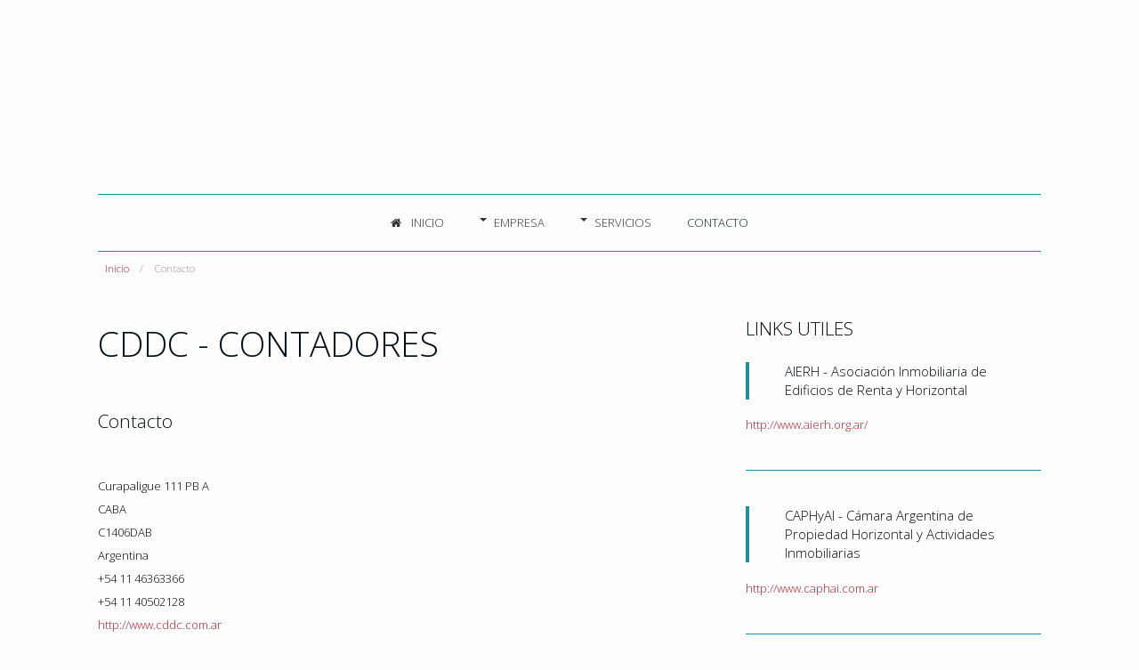

--- FILE ---
content_type: text/html; charset=utf-8
request_url: http://cddc.com.ar/index.php/contacttool
body_size: 4548
content:
<!DOCTYPE html>
<html xmlns="http://www.w3.org/1999/xhtml" xml:lang="es-es" lang="es-es" dir="ltr" class="com_contact view-contact itemid-382 es-ES j34 responsive-enabled layout-mr rendered-mr toggle-menu zen-grid" data-navcollapse="1000" data-gridcollapse="787" >
<head>
		

			<meta name="viewport" content="width=device-width, initial-scale=1.0, maximum-scale=1.0, user-scalable=no"/>
		<meta name="HandheldFriendly" content="true" />
	<meta name="apple-mobile-web-app-capable" content="YES" />
	  <base href="http://cddc.com.ar/index.php/contacttool" />
  <meta http-equiv="content-type" content="text/html; charset=utf-8" />
  <meta name="keywords" content="Consorcios, Auditorias, 
Administracion de Consorcios" />
  <meta name="description" content="CDDC - Contadores 
Administración de Consorcios" />
  <title>Contacto</title>
  <link href="/templates/responsive2/favicon.ico" rel="shortcut icon" type="image/vnd.microsoft.icon" />
  <link rel="stylesheet" href="//fonts.googleapis.com/css?family=Open+Sans:300:latin%7COpen+Sans:600:latin%7CRochester" type="text/css" />
  <link rel="stylesheet" href="/templates/responsive2/css/theme.flat.css" type="text/css" />
  <style type="text/css">
#toTop {width:100px;z-index: 10;border: 1px solid #333; background:#121212; text-align:center; padding:5px; position:fixed; bottom:0px; right:0px; cursor:pointer; display:none; color:#fff;text-transform: lowercase; font-size: 0.7em;}
  </style>
  
  
  
  
  
  
  
  
  
  
  
  
  

			
			
		
<style type="text/css">
			html > body {
				font-family: 'Open Sans';
				
			}
				h1, h2, h3, h4, h5, h6, blockquote {
				font-family: 'Open Sans';
			}
		
					#navwrap li a, #navwrap li span {
					font-family: 'Open Sans';
				}
			
					#logo h1,#logo h2,#logo h3,#logo h4 {
					font-family: 'Rochester';
				}
		
			.open-panel {font-family:Rochester;}
		
	</style>	<script src="/media/zen/js/jquery/jquery-1.8.2.min.js" type="text/javascript"></script>
<script src="/media/zen/js/jquery/jquery-noconflict.js" type="text/javascript"></script>
<script src="/media/jui/js/jquery.min.js" type="text/javascript"></script>
<script src="/media/jui/js/jquery-migrate.min.js" type="text/javascript"></script>
<script src="/templates/responsive2/js/../zengrid/libs/zengrid/js/smoothscroll.js" type="text/javascript"></script>
<script src="/templates/responsive2/js/../zengrid/libs/zengrid/js/zen.accordion.js" type="text/javascript"></script>
<script src="/templates/responsive2/js/../zengrid/libs/zengrid/js/lazyload.js" type="text/javascript"></script>
<script src="/templates/responsive2/js/../zengrid/libs/zengrid/js/meanmenu.js" type="text/javascript"></script>
<script src="/templates/responsive2/js/../zengrid/libs/zengrid/js/jquery.resmenu.min.js" type="text/javascript"></script>
<script src="/templates/responsive2/js/../zengrid/libs/zengrid/js/modernizr.touch.js" type="text/javascript"></script>
<script src="/templates/responsive2/js/../zengrid/libs/zengrid/js/slidebars.js" type="text/javascript"></script>
<script src="/templates/responsive2/js/scripts.js" type="text/javascript"></script>
<script src="/templates/responsive2/zengrid/libs/zengrid/js/meanmenu.js" type="text/javascript"></script>
<script src="/templates/responsive2/zengrid/libs/zengrid/js/wow.min.js" type="text/javascript"></script>
<script type="text/javascript">
			jQuery(document).ready(function() {
				jQuery(function () {
					var scrollDiv = document.createElement("div");
					jQuery(scrollDiv).attr("id", "toTop").html("^ Back to Top").appendTo("body");
					jQuery(window).scroll(function () {
						if (jQuery(this).scrollTop() != 0) {
							jQuery("#toTop").fadeIn();
						} else {
							jQuery("#toTop").fadeOut();
						}
					});
					jQuery("#toTop").click(function () {
						jQuery("body,html").animate({
							scrollTop: 0
						},
						800);
					});
				});
			});
		</script>
</head>
    <body>
	
		<!-- Required for Slidebar / Offcanvas implementation -->
		<div id="zen-wrap">
	
	   			    	
	    	<a id="home-link" name="home-link"></a>
<section id="topwrap" class="clearfix zen-animate rotateIn">
	<div class="zen-container">
		<div class="zen-row">
	<div class="zen-spotlight">
	
			
						<div id="top4" class="zg-col zg-col-12">
			
							
		
						</div>
		
						</div>
</div>	</div>
</section>
	  
	    	
	    	
	    	
	<section id="logowrap" class="clearfix stack-phones" role="banner">
		<div class="zen-container">
			<div class="zen-row">
	<div class="zen-spotlight">
	
			
						<div id="logo" class="zg-col zg-col-12">
			
							
		<div class="moduletable ">
			<div class="module-inner">
							
				<div class="zen-module-body">
					

<div class="custom"  >
	<h2 style="text-align: center;"><a href="#"><img src="/images/recursos/WEBLOGO1.png" alt="" width="100%" height="100%" /></a></h2></div>
				</div>
			</div>
		</div>
	
		
						</div>
		
						</div>
</div>		</div>
	</section>
	    	
	    	
	<!-- NAVBAR HEADER -->
	
		<div id="sticky-fill" class="hidden"></div>
		
	<section id="navwrap" class="wrap ">
		<div class="zen-container">
			<div class="navbar-default zen-row">
				<div class="zen-spotlight">
						<div id="menu" class="zen-menu zen-menu-horizontal zen-menu-center zen-menu-fading">
							<div class="navbar-header ">
								<nav role="navigation">
								<!-- NAVBAR MAIN -->
																					
													
									

<ul class="zen-menu-404 " >
<li class="item-101"><a href="/index.php" >
		<span class="fa fa-home zen-icon-home zen-icon"></span>		Inicio			</a>	</li><li class="item-188 deeper parent"><span class="zen-menu-heading">
		Empresa	</span>
<ul class="zen-menu-child cols-1"><li class="item-195"><a href="/index.php/emptools/nosotros-tool" >
				Nosotros			</a>	</li></ul></li><li class="item-202 deeper parent justify"><span class="zen-menu-heading">
		Servicios	</span>
<ul class="zen-menu-child cols-3"><li class="item-220"><a href="/index.php/servicestool/consorcio-tool" >
				Consorcios			</a>	</li><li class="item-221"><a href="/index.php/servicestool/auditorias-tool" >
				Auditorias			</a>	</li></ul></li><li class="item-382 current active"><a href="/index.php/contacttool" >
				Contacto			</a>	</li></ul> 			
 	
																				
									<!-- //NAVBAR MAIN -->
																	</nav>
							</div>
						</div>
					</div>
				</div>
			</div>
		</section>
		
	    	
	    	
	    	
	    	
	    	
	    	

	    	
	    	
	    	
	    	
	    	
	    	
<!-- MAIN CONTENT -->
<section id="mainWrap" class="clearfix mr ">
	<a id="main-link" name="main-link"></a>
		<section id="breadcrumbwrap" class="clearfix">
		<div class="zen-container">
			<div class="zen-row">
				<div class="zen-spotlight">
				
					<!-- Banner-slogan -->
					<div id="breadcrumb" class="zg-col zg-col-12">
						  
		<div class="moduletable ">
			<div class="module-inner">
							
				<div class="zen-module-body">
					
<ul class="breadcrumb zen-reset-list ">

	<li itemscope itemtype="http://data-vocabulary.org/Breadcrumb"><a href="/index.php" class="pathway" itemprop="url"><span itemprop="title">Inicio</span></a></li><li><span>Contacto</span></li></ul>				</div>
			</div>
		</div>
	
					</div>
					<!-- //breadcrumb -->
				</div>
			</div>
		</div>
	</section>
		
	
		
	<div class="zen-container">
		<div class="zen-row">
			<div class="mainwrap zen-spotlight">
				<div id="midCol" class="zg-col zg-col-8 ">
					
					 

			

			<div id="system-message-container">
	</div>

		<main role="main">
		<div class="contact" itemscope itemtype="http://schema.org/Person">
				<div class="page-header">
			<h2>
								<span class="contact-name" itemprop="name">CDDC - CONTADORES</span>
			</h2>
		</div>
				
							
					<h3 class="margins">Contacto</h3>		
	
	
	<dl class="contact-address dl-horizontal" itemprop="address" itemscope itemtype="http://schema.org/PostalAddress">
						<dt>
				<span class="jicons-none" >
									</span>
			</dt>
		
					<dd>
				<span class="contact-street" itemprop="streetAddress">
					Curapaligue 111 PB A<br/>				</span>
			</dd>
		
					<dd>
				<span class="contact-suburb" itemprop="addressLocality">
					CABA<br/>				</span>
			</dd>
									<dd>
				<span class="contact-postcode" itemprop="postalCode">
					C1406DAB<br/>				</span>
			</dd>
						<dd>
			<span class="contact-country" itemprop="addressCountry">
				Argentina<br/>			</span>
		</dd>
			

	<dt>
		<span class="jicons-none">
					</span>
	</dt>
	<dd>
		<span class="contact-telephone" itemprop="telephone">
			+54 11 46363366		</span>
	</dd>
	<dt>
		<span class="jicons-none" >
					</span>
	</dt>
	<dd>
		<span class="contact-mobile" itemprop="telephone">
			+54 11 40502128 		</span>
	</dd>
	<dt>
		<span class="jicons-none" >
		</span>
	</dt>
	<dd>
		<span class="contact-webpage">
			<a href="http://www.cddc.com.ar" target="_blank" itemprop="url">
			http://www.cddc.com.ar</a>
		</span>
	</dd>
</dl>

					
			
												<h3>Información general</h3>						<div class="contact-miscinfo">
					<dl class="dl-horizontal">
						<dt>
							<span class="jicons-none">
															</span>
						</dt>
						<dd>
							<span class="contact-misc">
								<p>Además podes conocernos en nuestras oficinas de microcentro en Moreno 794 7 of. "a".</p>
<p><a href="https://api.whatsapp.com/send?phone=541140502128&amp;text=Buen día, quería consultar por el Servicio de Administración de Consorcios" target="_blank"><img src="/images/wp.png" alt="" width="50" height="50" /></a></p>
<h6><span class="tip-wrap">   También contamos con salas de reuniones en la zona de Recoleta en Av. Santa Fé y Callao.   </span></h6>							</span>
						</dd>
					</dl>
				</div>
							</div>

<script>

	jQuery(document).ready(function($) {
		
				
	});
</script>
	</main>
		
	<!-- //MAIN CONTENT -->				</div>
												<div id="sidebar-2" class="sidebar zg-col zg-col-4  " role="complementary">
					
		<div class="moduletable ">
			<div class="module-inner">
							
					<div class="zen-module-title">
						<h3><span>LINKS UTILES</span></h3>
					</div>
							
				<div class="zen-module-body">
					

<div class="custom"  >
	<blockquote>
<h4>AIERH - Asociación Inmobiliaria de Edificios de Renta y Horizontal</h4>
</blockquote>
<p><a href="http://www.aierh.org.ar/">http://www.aierh.org.ar/</a></p>
<hr />
<blockquote>
<h4 style="line-height: 1.42857;">CAPHyAI - Cámara Argentina de Propiedad Horizontal y Actividades Inmobiliarias</h4>
</blockquote>
<p style="line-height: 1.71429;"><a href="http://www.caphai.com.ar">http://www.caphai.com.ar</a></p>
<hr />
<blockquote>
<h4 style="line-height: 1.42857;">APIPH - Asociación de Propietarios de Inmuebles en Propiedad Horizontal</h4>
</blockquote>
<p style="line-height: 1.71429;"><span style="color: #2c3e50;"><span style="outline-color: initial; outline-style: initial;"><a href="https://www.fedac.org.ar">https://www.fedac.org.ar</a></span></span></p>
<hr />
<blockquote>
<h4 style="line-height: 1.42857;">Liga del Consorcista</h4>
</blockquote>
<p style="line-height: 1.71429;"><span style="color: #2c3e50;"><span style="outline-color: initial; outline-style: initial;"><a href="https://ligadelconsorcista.org/">https://ligadelconsorcista.org/</a></span></span></p></div>
				</div>
			</div>
		</div>
	
				</div>
							</div>
		</div>
	</div>
	
		
</section>	    	
	    		    	
	    	
	    	
	    	
			
			
			
			
<!-- FOOTER -->
<footer id="footerwrap" class="wrap zen-footer stack-tablets stack-phones" role="contentinfo">
  	<section class="zen-copyright">
    	<div class="zen-container">
   			<div class="zen-row">
	<div class="zen-spotlight">
	
			
						<div id="footer" class="zg-col zg-col-12">
			
							
		
						</div>
		
						</div>
</div>    	</div>
  </section>
</footer>
<!-- //FOOTER -->			
			


			
		</div>	
	
		
		
		
 
 
 		
				
		
	<script>
		jQuery(document).ready(function($){
			$("img").not(".none").lazyload({
				effect : "fadeIn"
		});
	});
	</script>





<div id="toTop" class="hidden-phone"><a id="toTopLink"><span class="fa fa-arrow-up zen-icon zen-icon-arrow-up"></span><span id="toTopText"> Back to top</span></a></div>
<script>
	jQuery(document).ready(function($){
			
			$(window).scroll(function () {
			
				if ($(this).scrollTop() >200) {
				 	$("#toTop").fadeIn();
				}
				else {
				 	$("#toTop").fadeOut();
				}
			});
		
			$("#toTop").click(function() {
				$("html, body").animate({ scrollTop: 0 }, "slow");
				 return false;
			});
	});
</script>





<script>
jQuery(document).ready(function($){
	
	
	$('.sidebar').zenaccordion({
	
		  		 openfirst: true,
  		   		 type:"panel"
 	});
 	

});
</script>







<script>
jQuery(document).ready(function($){
	
	var win      = $(window),
	    fxel     = $('#navwrap'),
	    fill     = $('#sticky-fill'),
	    navheight = $('#menu').height(),
	    eloffset = fxel.offset().top;
	 
	    $(fill).height(navheight);

	win.scroll(function() {
	    if (eloffset < win.scrollTop()) {
	        fxel.addClass("fixed");
	        $('html').addClass("fixed");
	        $(fill).addClass('visible').removeClass('hidden');
	    } else {
	        fxel.removeClass("fixed");
	        $('html').removeClass("fixed");
	        $(fill).removeClass('visible').addClass('hidden');
	    }
	});
});
</script>




	<script>
		jQuery(document).ready(function ($) {
		   	$('#navwrap nav').meanmenu({
		   				   		meanScreenWidth: '1000' 
		   	});
		});
	</script>

	<script>
	 new WOW().init();
	</script>




<!-- Fonts -->

		
			
	</body>
</html>

--- FILE ---
content_type: text/css
request_url: http://cddc.com.ar/templates/responsive2/css/theme.flat.css
body_size: 25856
content:
.animated {
  -webkit-animation-duration: 1s;
  animation-duration: 1s;
  -webkit-animation-fill-mode: both;
  animation-fill-mode: both;
}
.animated-slower {
  -webkit-animation-duration: 1.3s;
  animation-duration: 1.3s;
  -webkit-animation-fill-mode: both;
  animation-fill-mode: both;
}
.animated-faster {
  -webkit-animation-duration: 0.7s;
  animation-duration: 0.7s;
  -webkit-animation-fill-mode: both;
  animation-fill-mode: both;
}
@-webkit-keyframes rotateIn {
  0% {
    -webkit-transform-origin: center center;
    -webkit-transform: rotate(-200deg);
    opacity: 0;
  }
  100% {
    -webkit-transform-origin: center center;
    -webkit-transform: rotate(0);
    opacity: 1;
  }
}
@-moz-keyframes rotateIn {
  0% {
    -moz-transform-origin: center center;
    -moz-transform: rotate(-200deg);
    opacity: 0;
  }
  100% {
    -moz-transform-origin: center center;
    -moz-transform: rotate(0);
    opacity: 1;
  }
}
@-o-keyframes rotateIn {
  0% {
    -o-transform-origin: center center;
    -o-transform: rotate(-200deg);
    opacity: 0;
  }
  100% {
    -o-transform-origin: center center;
    -o-transform: rotate(0);
    opacity: 1;
  }
}
@keyframes rotateIn {
  0% {
    transform-origin: center center;
    transform: rotate(-200deg);
    opacity: 0;
  }
  100% {
    transform-origin: center center;
    transform: rotate(0);
    opacity: 1;
  }
}
.rotateIn {
  -webkit-animation-name: rotateIn;
  -moz-animation-name: rotateIn;
  -o-animation-name: rotateIn;
  animation-name: rotateIn;
}
@-webkit-keyframes fadeInUpBig {
  0% {
    opacity: 0;
    -webkit-transform: translateY(2000px);
  }
  100% {
    opacity: 1;
    -webkit-transform: translateY(0);
  }
}
@-moz-keyframes fadeInUpBig {
  0% {
    opacity: 0;
    -moz-transform: translateY(2000px);
  }
  100% {
    opacity: 1;
    -moz-transform: translateY(0);
  }
}
@-o-keyframes fadeInUpBig {
  0% {
    opacity: 0;
    -o-transform: translateY(2000px);
  }
  100% {
    opacity: 1;
    -o-transform: translateY(0);
  }
}
@keyframes fadeInUpBig {
  0% {
    opacity: 0;
    transform: translateY(2000px);
  }
  100% {
    opacity: 1;
    transform: translateY(0);
  }
}
.fadeInUpBig {
  -webkit-animation-name: fadeInUpBig;
  -moz-animation-name: fadeInUpBig;
  -o-animation-name: fadeInUpBig;
  animation-name: fadeInUpBig;
}
@-webkit-keyframes fadeInRightBig {
  0% {
    opacity: 0;
    -webkit-transform: translateX(2000px);
  }
  100% {
    opacity: 1;
    -webkit-transform: translateX(0);
  }
}
@-moz-keyframes fadeInRightBig {
  0% {
    opacity: 0;
    -moz-transform: translateX(2000px);
  }
  100% {
    opacity: 1;
    -moz-transform: translateX(0);
  }
}
@-o-keyframes fadeInRightBig {
  0% {
    opacity: 0;
    -o-transform: translateX(2000px);
  }
  100% {
    opacity: 1;
    -o-transform: translateX(0);
  }
}
@keyframes fadeInRightBig {
  0% {
    opacity: 0;
    transform: translateX(2000px);
  }
  100% {
    opacity: 1;
    transform: translateX(0);
  }
}
.fadeInRightBig {
  -webkit-animation-name: fadeInRightBig;
  -moz-animation-name: fadeInRightBig;
  -o-animation-name: fadeInRightBig;
  animation-name: fadeInRightBig;
}
@-webkit-keyframes fadeInLeftBig {
  0% {
    opacity: 0;
    -webkit-transform: translateX(-2000px);
  }
  100% {
    opacity: 1;
    -webkit-transform: translateX(0);
  }
}
@-moz-keyframes fadeInLeftBig {
  0% {
    opacity: 0;
    -moz-transform: translateX(-2000px);
  }
  100% {
    opacity: 1;
    -moz-transform: translateX(0);
  }
}
@-o-keyframes fadeInLeftBig {
  0% {
    opacity: 0;
    -o-transform: translateX(-2000px);
  }
  100% {
    opacity: 1;
    -o-transform: translateX(0);
  }
}
@keyframes fadeInLeftBig {
  0% {
    opacity: 0;
    transform: translateX(-2000px);
  }
  100% {
    opacity: 1;
    transform: translateX(0);
  }
}
.fadeInLeftBig {
  -webkit-animation-name: fadeInLeftBig;
  -moz-animation-name: fadeInLeftBig;
  -o-animation-name: fadeInLeftBig;
  animation-name: fadeInLeftBig;
}
@-webkit-keyframes fadeIn {
  0% {
    opacity: 0;
  }
  100% {
    opacity: 1;
  }
}
@-moz-keyframes fadeIn {
  0% {
    opacity: 0;
  }
  100% {
    opacity: 1;
  }
}
@-o-keyframes fadeIn {
  0% {
    opacity: 0;
  }
  100% {
    opacity: 1;
  }
}
@keyframes fadeIn {
  0% {
    opacity: 0;
  }
  100% {
    opacity: 1;
  }
}
.fadeIn {
  -webkit-animation-name: fadeIn;
  -moz-animation-name: fadeIn;
  -o-animation-name: fadeIn;
  animation-name: fadeIn;
}
/* FONT PATH
 * -------------------------- */
@font-face {
  font-family: 'FontAwesome';
  src: url('../zengrid/libs/zengrid/fonts/fontawesome-webfont.eot?v=4.2.0');
  src: url('../zengrid/libs/zengrid/fonts/fontawesome-webfont.eot?#iefix&v=4.2.0') format('embedded-opentype'), url('../zengrid/libs/zengrid/fonts/fontawesome-webfont.woff?v=4.2.0') format('woff'), url('../zengrid/libs/zengrid/fonts/fontawesome-webfont.ttf?v=4.2.0') format('truetype'), url('../zengrid/libs/zengrid/fonts/fontawesome-webfont.svg?v=4.2.0#fontawesomeregular') format('svg');
  font-weight: normal;
  font-style: normal;
}
.zen-icon:before,
.icon-envelope:before,
.icon-print:before,
.icon-calendar:before,
.icon-remove:before,
.icon-edit:before,
.icon-folder-2:before {
  display: inline-block;
  font: normal normal normal 14px/1 FontAwesome;
  font-size: inherit;
  text-rendering: auto;
  -webkit-font-smoothing: antialiased;
  -moz-osx-font-smoothing: grayscale;
}
/* makes the font 33% larger relative to the icon container */
.zen-icon-lg {
  font-size: 1.33333333em;
  line-height: 0.75em;
  vertical-align: -15%;
}
.zen-icon-2x {
  font-size: 2em;
}
.zen-icon-3x {
  font-size: 3em;
}
.zen-icon-4x {
  font-size: 4em;
}
.zen-icon-5x {
  font-size: 5em;
}
.zen-icon-fw {
  width: 1.28571429em;
  text-align: center;
}
.zen-icon-ul {
  padding-left: 0;
  margin-left: 2.14285714em;
  list-style-type: none;
}
.zen-icon-ul > li {
  position: relative;
}
.zen-icon-li {
  position: absolute;
  left: -2.14285714em;
  width: 2.14285714em;
  top: 0.14285714em;
  text-align: center;
}
.zen-icon-li.zen-icon-lg {
  left: -1.85714286em;
}
.zen-icon-border {
  padding: .2em .25em .15em;
  border: solid 0.08em #eeeeee;
  border-radius: .1em;
}
.pull-right {
  float: right;
}
.pull-left {
  float: left;
}
.zen-icon.pull-left {
  margin-right: .3em;
}
.zen-icon.pull-right {
  margin-left: .3em;
}
.zen-icon-spin {
  -webkit-animation: fa-spin 2s infinite linear;
  animation: fa-spin 2s infinite linear;
}
@-webkit-keyframes fa-spin {
  0% {
    -webkit-transform: rotate(0deg);
    transform: rotate(0deg);
  }
  100% {
    -webkit-transform: rotate(359deg);
    transform: rotate(359deg);
  }
}
@keyframes fa-spin {
  0% {
    -webkit-transform: rotate(0deg);
    transform: rotate(0deg);
  }
  100% {
    -webkit-transform: rotate(359deg);
    transform: rotate(359deg);
  }
}
.zen-icon-rotate-90 {
  filter: progid:DXImageTransform.Microsoft.BasicImage(rotation=1);
  -webkit-transform: rotate(90deg);
  -ms-transform: rotate(90deg);
  transform: rotate(90deg);
}
.zen-icon-rotate-180 {
  filter: progid:DXImageTransform.Microsoft.BasicImage(rotation=2);
  -webkit-transform: rotate(180deg);
  -ms-transform: rotate(180deg);
  transform: rotate(180deg);
}
.zen-icon-rotate-270 {
  filter: progid:DXImageTransform.Microsoft.BasicImage(rotation=3);
  -webkit-transform: rotate(270deg);
  -ms-transform: rotate(270deg);
  transform: rotate(270deg);
}
.zen-icon-flip-horizontal {
  filter: progid:DXImageTransform.Microsoft.BasicImage(rotation=0, mirror=1);
  -webkit-transform: scale(-1, 1);
  -ms-transform: scale(-1, 1);
  transform: scale(-1, 1);
}
.zen-icon-flip-vertical {
  filter: progid:DXImageTransform.Microsoft.BasicImage(rotation=2, mirror=1);
  -webkit-transform: scale(1, -1);
  -ms-transform: scale(1, -1);
  transform: scale(1, -1);
}
:root .zen-icon-rotate-90,
:root .zen-icon-rotate-180,
:root .zen-icon-rotate-270,
:root .zen-icon-flip-horizontal,
:root .zen-icon-flip-vertical {
  filter: none;
}
.zen-icon-stack {
  position: relative;
  display: inline-block;
  width: 2em;
  height: 2em;
  line-height: 2em;
  vertical-align: middle;
}
.zen-icon-stack-1x,
.zen-icon-stack-2x {
  position: absolute;
  left: 0;
  width: 100%;
  text-align: center;
}
.zen-icon-stack-1x {
  line-height: inherit;
}
.zen-icon-stack-2x {
  font-size: 2em;
}
.zen-icon-inverse {
  color: #ffffff;
}
/* Font Awesome uses the Unicode Private Use Area (PUA) to ensure screen
   readers do not read off random characters that represent icons */
.zen-icon-glass:before {
  content: "\f000";
}
.zen-icon-music:before {
  content: "\f001";
}
.zen-icon-search:before {
  content: "\f002";
}
.zen-icon-envelope-o:before {
  content: "\f003";
}
.zen-icon-heart:before {
  content: "\f004";
}
.zen-icon-star:before {
  content: "\f005";
}
.zen-icon-star-o:before {
  content: "\f006";
}
.zen-icon-user:before {
  content: "\f007";
}
.zen-icon-film:before {
  content: "\f008";
}
.zen-icon-th-large:before {
  content: "\f009";
}
.zen-icon-th:before {
  content: "\f00a";
}
.zen-icon-th-list:before {
  content: "\f00b";
}
.zen-icon-check:before {
  content: "\f00c";
}
.zen-icon-remove:before,
.zen-icon-close:before,
.zen-icon-times:before,
.icon-remove:before {
  content: "\f00d";
}
.zen-icon-search-plus:before {
  content: "\f00e";
}
.zen-icon-search-minus:before {
  content: "\f010";
}
.zen-icon-power-off:before {
  content: "\f011";
}
.zen-icon-signal:before {
  content: "\f012";
}
.zen-icon-gear:before,
.zen-icon-cog:before {
  content: "\f013";
}
.zen-icon-trash-o:before {
  content: "\f014";
}
.zen-icon-home:before {
  content: "\f015";
}
.zen-icon-file-o:before {
  content: "\f016";
}
.zen-icon-clock-o:before {
  content: "\f017";
}
.zen-icon-road:before {
  content: "\f018";
}
.zen-icon-download:before {
  content: "\f019";
}
.zen-icon-arrow-circle-o-down:before {
  content: "\f01a";
}
.zen-icon-arrow-circle-o-up:before {
  content: "\f01b";
}
.zen-icon-inbox:before {
  content: "\f01c";
}
.zen-icon-play-circle-o:before {
  content: "\f01d";
}
.zen-icon-rotate-right:before,
.zen-icon-repeat:before {
  content: "\f01e";
}
.zen-icon-refresh:before {
  content: "\f021";
}
.zen-icon-list-alt:before {
  content: "\f022";
}
.zen-icon-lock:before {
  content: "\f023";
}
.zen-icon-flag:before {
  content: "\f024";
}
.zen-icon-headphones:before {
  content: "\f025";
}
.zen-icon-volume-off:before {
  content: "\f026";
}
.zen-icon-volume-down:before {
  content: "\f027";
}
.zen-icon-volume-up:before {
  content: "\f028";
}
.zen-icon-qrcode:before {
  content: "\f029";
}
.zen-icon-barcode:before {
  content: "\f02a";
}
.zen-icon-tag:before {
  content: "\f02b";
}
.zen-icon-tags:before {
  content: "\f02c";
}
.zen-icon-book:before {
  content: "\f02d";
}
.zen-icon-bookmark:before {
  content: "\f02e";
}
.zen-icon-print:before {
  content: "\f02f";
}
.zen-icon-print:before,
.icon-print:before {
  content: "\f02f";
}
.zen-icon-mail:before,
.icon-envelope:before {
  content: "\f0e0";
}
.zen-icon-camera:before {
  content: "\f030";
}
.zen-icon-font:before {
  content: "\f031";
}
.zen-icon-bold:before {
  content: "\f032";
}
.zen-icon-italic:before {
  content: "\f033";
}
.zen-icon-text-height:before {
  content: "\f034";
}
.zen-icon-text-width:before {
  content: "\f035";
}
.zen-icon-align-left:before {
  content: "\f036";
}
.zen-icon-align-center:before {
  content: "\f037";
}
.zen-icon-align-right:before {
  content: "\f038";
}
.zen-icon-align-justify:before {
  content: "\f039";
}
.zen-icon-list:before {
  content: "\f03a";
}
.zen-icon-dedent:before,
.zen-icon-outdent:before {
  content: "\f03b";
}
.zen-icon-indent:before {
  content: "\f03c";
}
.zen-icon-video-camera:before {
  content: "\f03d";
}
.zen-icon-photo:before,
.zen-icon-image:before,
.zen-icon-picture-o:before {
  content: "\f03e";
}
.zen-icon-pencil:before,
.icon-edit:before {
  content: "\f040";
}
.zen-icon-map-marker:before {
  content: "\f041";
}
.zen-icon-adjust:before {
  content: "\f042";
}
.zen-icon-tint:before {
  content: "\f043";
}
.zen-icon-edit:before,
.zen-icon-pencil-square-o:before {
  content: "\f044";
}
.zen-icon-share-square-o:before {
  content: "\f045";
}
.zen-icon-check-square-o:before {
  content: "\f046";
}
.zen-icon-arrows:before {
  content: "\f047";
}
.zen-icon-step-backward:before {
  content: "\f048";
}
.zen-icon-fast-backward:before {
  content: "\f049";
}
.zen-icon-backward:before {
  content: "\f04a";
}
.zen-icon-play:before {
  content: "\f04b";
}
.zen-icon-pause:before {
  content: "\f04c";
}
.zen-icon-stop:before {
  content: "\f04d";
}
.zen-icon-forward:before {
  content: "\f04e";
}
.zen-icon-fast-forward:before {
  content: "\f050";
}
.zen-icon-step-forward:before {
  content: "\f051";
}
.zen-icon-eject:before {
  content: "\f052";
}
.zen-icon-chevron-left:before {
  content: "\f053";
}
.zen-icon-chevron-right:before {
  content: "\f054";
}
.zen-icon-plus-circle:before {
  content: "\f055";
}
.zen-icon-minus-circle:before {
  content: "\f056";
}
.zen-icon-times-circle:before {
  content: "\f057";
}
.zen-icon-check-circle:before {
  content: "\f058";
}
.zen-icon-question-circle:before {
  content: "\f059";
}
.zen-icon-info-circle:before {
  content: "\f05a";
}
.zen-icon-crosshairs:before {
  content: "\f05b";
}
.zen-icon-times-circle-o:before {
  content: "\f05c";
}
.zen-icon-check-circle-o:before {
  content: "\f05d";
}
.zen-icon-ban:before {
  content: "\f05e";
}
.zen-icon-arrow-left:before {
  content: "\f060";
}
.zen-icon-arrow-right:before {
  content: "\f061";
}
.zen-icon-arrow-up:before {
  content: "\f062";
}
.zen-icon-arrow-down:before {
  content: "\f063";
}
.zen-icon-mail-forward:before,
.zen-icon-share:before {
  content: "\f064";
}
.zen-icon-expand:before {
  content: "\f065";
}
.zen-icon-compress:before {
  content: "\f066";
}
.zen-icon-plus:before {
  content: "\f067";
}
.zen-icon-minus:before {
  content: "\f068";
}
.zen-icon-asterisk:before {
  content: "\f069";
}
.zen-icon-exclamation-circle:before {
  content: "\f06a";
}
.zen-icon-gift:before {
  content: "\f06b";
}
.zen-icon-leaf:before {
  content: "\f06c";
}
.zen-icon-fire:before {
  content: "\f06d";
}
.zen-icon-eye:before {
  content: "\f06e";
}
.zen-icon-eye-slash:before {
  content: "\f070";
}
.zen-icon-warning:before,
.zen-icon-exclamation-triangle:before {
  content: "\f071";
}
.zen-icon-plane:before {
  content: "\f072";
}
.zen-icon-calendar:before,
.icon-calendar:before {
  content: "\f073";
}
.zen-icon-random:before {
  content: "\f074";
}
.zen-icon-comment:before {
  content: "\f075";
}
.zen-icon-magnet:before {
  content: "\f076";
}
.zen-icon-chevron-up:before {
  content: "\f077";
}
.zen-icon-chevron-down:before {
  content: "\f078";
}
.zen-icon-retweet:before {
  content: "\f079";
}
.zen-icon-shopping-cart:before {
  content: "\f07a";
}
.zen-icon-folder:before,
.icon-folder-2:before {
  content: "\f07b";
}
.zen-icon-folder-open:before {
  content: "\f07c";
}
.zen-icon-arrows-v:before {
  content: "\f07d";
}
.zen-icon-arrows-h:before {
  content: "\f07e";
}
.zen-icon-bar-chart-o:before,
.zen-icon-bar-chart:before {
  content: "\f080";
}
.zen-icon-twitter-square:before {
  content: "\f081";
}
.zen-icon-facebook-square:before {
  content: "\f082";
}
.zen-icon-camera-retro:before {
  content: "\f083";
}
.zen-icon-key:before {
  content: "\f084";
}
.zen-icon-gears:before,
.zen-icon-cogs:before {
  content: "\f085";
}
.zen-icon-comments:before {
  content: "\f086";
}
.zen-icon-thumbs-o-up:before {
  content: "\f087";
}
.zen-icon-thumbs-o-down:before {
  content: "\f088";
}
.zen-icon-star-half:before {
  content: "\f089";
}
.zen-icon-heart-o:before {
  content: "\f08a";
}
.zen-icon-sign-out:before {
  content: "\f08b";
}
.zen-icon-linkedin-square:before {
  content: "\f08c";
}
.zen-icon-thumb-tack:before {
  content: "\f08d";
}
.zen-icon-external-link:before {
  content: "\f08e";
}
.zen-icon-sign-in:before {
  content: "\f090";
}
.zen-icon-trophy:before {
  content: "\f091";
}
.zen-icon-github-square:before {
  content: "\f092";
}
.zen-icon-upload:before {
  content: "\f093";
}
.zen-icon-lemon-o:before {
  content: "\f094";
}
.zen-icon-phone:before {
  content: "\f095";
}
.zen-icon-square-o:before {
  content: "\f096";
}
.zen-icon-bookmark-o:before {
  content: "\f097";
}
.zen-icon-phone-square:before {
  content: "\f098";
}
.zen-icon-twitter:before {
  content: "\f099";
}
.zen-icon-facebook:before {
  content: "\f09a";
}
.zen-icon-github:before {
  content: "\f09b";
}
.zen-icon-unlock:before {
  content: "\f09c";
}
.zen-icon-credit-card:before {
  content: "\f09d";
}
.zen-icon-rss:before {
  content: "\f09e";
}
.zen-icon-hdd-o:before {
  content: "\f0a0";
}
.zen-icon-bullhorn:before {
  content: "\f0a1";
}
.zen-icon-bell:before {
  content: "\f0f3";
}
.zen-icon-certificate:before {
  content: "\f0a3";
}
.zen-icon-hand-o-right:before {
  content: "\f0a4";
}
.zen-icon-hand-o-left:before {
  content: "\f0a5";
}
.zen-icon-hand-o-up:before {
  content: "\f0a6";
}
.zen-icon-hand-o-down:before {
  content: "\f0a7";
}
.zen-icon-arrow-circle-left:before {
  content: "\f0a8";
}
.zen-icon-arrow-circle-right:before {
  content: "\f0a9";
}
.zen-icon-arrow-circle-up:before {
  content: "\f0aa";
}
.zen-icon-arrow-circle-down:before {
  content: "\f0ab";
}
.zen-icon-globe:before {
  content: "\f0ac";
}
.zen-icon-wrench:before {
  content: "\f0ad";
}
.zen-icon-tasks:before {
  content: "\f0ae";
}
.zen-icon-filter:before {
  content: "\f0b0";
}
.zen-icon-briefcase:before {
  content: "\f0b1";
}
.zen-icon-arrows-alt:before {
  content: "\f0b2";
}
.zen-icon-group:before,
.zen-icon-users:before {
  content: "\f0c0";
}
.zen-icon-chain:before,
.zen-icon-link:before {
  content: "\f0c1";
}
.zen-icon-cloud:before {
  content: "\f0c2";
}
.zen-icon-flask:before {
  content: "\f0c3";
}
.zen-icon-cut:before,
.zen-icon-scissors:before {
  content: "\f0c4";
}
.zen-icon-copy:before,
.zen-icon-files-o:before {
  content: "\f0c5";
}
.zen-icon-paperclip:before {
  content: "\f0c6";
}
.zen-icon-save:before,
.zen-icon-floppy-o:before {
  content: "\f0c7";
}
.zen-icon-square:before {
  content: "\f0c8";
}
.zen-icon-navicon:before,
.zen-icon-reorder:before,
.zen-icon-bars:before {
  content: "\f0c9";
}
.zen-icon-list-ul:before {
  content: "\f0ca";
}
.zen-icon-list-ol:before {
  content: "\f0cb";
}
.zen-icon-strikethrough:before {
  content: "\f0cc";
}
.zen-icon-underline:before {
  content: "\f0cd";
}
.zen-icon-table:before {
  content: "\f0ce";
}
.zen-icon-magic:before {
  content: "\f0d0";
}
.zen-icon-truck:before {
  content: "\f0d1";
}
.zen-icon-pinterest:before {
  content: "\f0d2";
}
.zen-icon-pinterest-square:before {
  content: "\f0d3";
}
.zen-icon-google-plus-square:before {
  content: "\f0d4";
}
.zen-icon-google-plus:before {
  content: "\f0d5";
}
.zen-icon-money:before {
  content: "\f0d6";
}
.zen-icon-caret-down:before {
  content: "\f0d7";
}
.zen-icon-caret-up:before {
  content: "\f0d8";
}
.zen-icon-caret-left:before {
  content: "\f0d9";
}
.zen-icon-caret-right:before {
  content: "\f0da";
}
.zen-icon-columns:before {
  content: "\f0db";
}
.zen-icon-unsorted:before,
.zen-icon-sort:before {
  content: "\f0dc";
}
.zen-icon-sort-down:before,
.zen-icon-sort-desc:before {
  content: "\f0dd";
}
.zen-icon-sort-up:before,
.zen-icon-sort-asc:before {
  content: "\f0de";
}
.zen-icon-envelope:before {
  content: "\f0e0";
}
.zen-icon-linkedin:before {
  content: "\f0e1";
}
.zen-icon-rotate-left:before,
.zen-icon-undo:before {
  content: "\f0e2";
}
.zen-icon-legal:before,
.zen-icon-gavel:before {
  content: "\f0e3";
}
.zen-icon-dashboard:before,
.zen-icon-tachometer:before {
  content: "\f0e4";
}
.zen-icon-comment-o:before {
  content: "\f0e5";
}
.zen-icon-comments-o:before {
  content: "\f0e6";
}
.zen-icon-flash:before,
.zen-icon-bolt:before {
  content: "\f0e7";
}
.zen-icon-sitemap:before {
  content: "\f0e8";
}
.zen-icon-umbrella:before {
  content: "\f0e9";
}
.zen-icon-paste:before,
.zen-icon-clipboard:before {
  content: "\f0ea";
}
.zen-icon-lightbulb-o:before {
  content: "\f0eb";
}
.zen-icon-exchange:before {
  content: "\f0ec";
}
.zen-icon-cloud-download:before {
  content: "\f0ed";
}
.zen-icon-cloud-upload:before {
  content: "\f0ee";
}
.zen-icon-user-md:before {
  content: "\f0f0";
}
.zen-icon-stethoscope:before {
  content: "\f0f1";
}
.zen-icon-suitcase:before {
  content: "\f0f2";
}
.zen-icon-bell-o:before {
  content: "\f0a2";
}
.zen-icon-coffee:before {
  content: "\f0f4";
}
.zen-icon-cutlery:before {
  content: "\f0f5";
}
.zen-icon-file-text-o:before {
  content: "\f0f6";
}
.zen-icon-building-o:before {
  content: "\f0f7";
}
.zen-icon-hospital-o:before {
  content: "\f0f8";
}
.zen-icon-ambulance:before {
  content: "\f0f9";
}
.zen-icon-medkit:before {
  content: "\f0fa";
}
.zen-icon-fighter-jet:before {
  content: "\f0fb";
}
.zen-icon-beer:before {
  content: "\f0fc";
}
.zen-icon-h-square:before {
  content: "\f0fd";
}
.zen-icon-plus-square:before {
  content: "\f0fe";
}
.zen-icon-angle-double-left:before {
  content: "\f100";
}
.zen-icon-angle-double-right:before {
  content: "\f101";
}
.zen-icon-angle-double-up:before {
  content: "\f102";
}
.zen-icon-angle-double-down:before {
  content: "\f103";
}
.zen-icon-angle-left:before {
  content: "\f104";
}
.zen-icon-angle-right:before {
  content: "\f105";
}
.zen-icon-angle-up:before {
  content: "\f106";
}
.zen-icon-angle-down:before {
  content: "\f107";
}
.zen-icon-desktop:before {
  content: "\f108";
}
.zen-icon-laptop:before {
  content: "\f109";
}
.zen-icon-tablet:before {
  content: "\f10a";
}
.zen-icon-mobile-phone:before,
.zen-icon-mobile:before {
  content: "\f10b";
}
.zen-icon-circle-o:before {
  content: "\f10c";
}
.zen-icon-quote-left:before {
  content: "\f10d";
}
.zen-icon-quote-right:before {
  content: "\f10e";
}
.zen-icon-spinner:before {
  content: "\f110";
}
.zen-icon-circle:before {
  content: "\f111";
}
.zen-icon-mail-reply:before,
.zen-icon-reply:before {
  content: "\f112";
}
.zen-icon-github-alt:before {
  content: "\f113";
}
.zen-icon-folder-o:before {
  content: "\f114";
}
.zen-icon-folder-open-o:before {
  content: "\f115";
}
.zen-icon-smile-o:before {
  content: "\f118";
}
.zen-icon-frown-o:before {
  content: "\f119";
}
.zen-icon-meh-o:before {
  content: "\f11a";
}
.zen-icon-gamepad:before {
  content: "\f11b";
}
.zen-icon-keyboard-o:before {
  content: "\f11c";
}
.zen-icon-flag-o:before {
  content: "\f11d";
}
.zen-icon-flag-checkered:before {
  content: "\f11e";
}
.zen-icon-terminal:before {
  content: "\f120";
}
.zen-icon-code:before {
  content: "\f121";
}
.zen-icon-mail-reply-all:before,
.zen-icon-reply-all:before {
  content: "\f122";
}
.zen-icon-star-half-empty:before,
.zen-icon-star-half-full:before,
.zen-icon-star-half-o:before {
  content: "\f123";
}
.zen-icon-location-arrow:before {
  content: "\f124";
}
.zen-icon-crop:before {
  content: "\f125";
}
.zen-icon-code-fork:before {
  content: "\f126";
}
.zen-icon-unlink:before,
.zen-icon-chain-broken:before {
  content: "\f127";
}
.zen-icon-question:before {
  content: "\f128";
}
.zen-icon-info:before {
  content: "\f129";
}
.zen-icon-exclamation:before {
  content: "\f12a";
}
.zen-icon-superscript:before {
  content: "\f12b";
}
.zen-icon-subscript:before {
  content: "\f12c";
}
.zen-icon-eraser:before {
  content: "\f12d";
}
.zen-icon-puzzle-piece:before {
  content: "\f12e";
}
.zen-icon-microphone:before {
  content: "\f130";
}
.zen-icon-microphone-slash:before {
  content: "\f131";
}
.zen-icon-shield:before {
  content: "\f132";
}
.zen-icon-calendar-o:before {
  content: "\f133";
}
.zen-icon-fire-extinguisher:before {
  content: "\f134";
}
.zen-icon-rocket:before {
  content: "\f135";
}
.zen-icon-maxcdn:before {
  content: "\f136";
}
.zen-icon-chevron-circle-left:before {
  content: "\f137";
}
.zen-icon-chevron-circle-right:before {
  content: "\f138";
}
.zen-icon-chevron-circle-up:before {
  content: "\f139";
}
.zen-icon-chevron-circle-down:before {
  content: "\f13a";
}
.zen-icon-html5:before {
  content: "\f13b";
}
.zen-icon-css3:before {
  content: "\f13c";
}
.zen-icon-anchor:before {
  content: "\f13d";
}
.zen-icon-unlock-alt:before {
  content: "\f13e";
}
.zen-icon-bullseye:before {
  content: "\f140";
}
.zen-icon-ellipsis-h:before {
  content: "\f141";
}
.zen-icon-ellipsis-v:before {
  content: "\f142";
}
.zen-icon-rss-square:before {
  content: "\f143";
}
.zen-icon-play-circle:before {
  content: "\f144";
}
.zen-icon-ticket:before {
  content: "\f145";
}
.zen-icon-minus-square:before {
  content: "\f146";
}
.zen-icon-minus-square-o:before {
  content: "\f147";
}
.zen-icon-level-up:before {
  content: "\f148";
}
.zen-icon-level-down:before {
  content: "\f149";
}
.zen-icon-check-square:before {
  content: "\f14a";
}
.zen-icon-pencil-square:before {
  content: "\f14b";
}
.zen-icon-external-link-square:before {
  content: "\f14c";
}
.zen-icon-share-square:before {
  content: "\f14d";
}
.zen-icon-compass:before {
  content: "\f14e";
}
.zen-icon-toggle-down:before,
.zen-icon-caret-square-o-down:before {
  content: "\f150";
}
.zen-icon-toggle-up:before,
.zen-icon-caret-square-o-up:before {
  content: "\f151";
}
.zen-icon-toggle-right:before,
.zen-icon-caret-square-o-right:before {
  content: "\f152";
}
.zen-icon-euro:before,
.zen-icon-eur:before {
  content: "\f153";
}
.zen-icon-gbp:before {
  content: "\f154";
}
.zen-icon-dollar:before,
.zen-icon-usd:before {
  content: "\f155";
}
.zen-icon-rupee:before,
.zen-icon-inr:before {
  content: "\f156";
}
.zen-icon-cny:before,
.zen-icon-rmb:before,
.zen-icon-yen:before,
.zen-icon-jpy:before {
  content: "\f157";
}
.zen-icon-ruble:before,
.zen-icon-rouble:before,
.zen-icon-rub:before {
  content: "\f158";
}
.zen-icon-won:before,
.zen-icon-krw:before {
  content: "\f159";
}
.zen-icon-bitcoin:before,
.zen-icon-btc:before {
  content: "\f15a";
}
.zen-icon-file:before {
  content: "\f15b";
}
.zen-icon-file-text:before {
  content: "\f15c";
}
.zen-icon-sort-alpha-asc:before {
  content: "\f15d";
}
.zen-icon-sort-alpha-desc:before {
  content: "\f15e";
}
.zen-icon-sort-amount-asc:before {
  content: "\f160";
}
.zen-icon-sort-amount-desc:before {
  content: "\f161";
}
.zen-icon-sort-numeric-asc:before {
  content: "\f162";
}
.zen-icon-sort-numeric-desc:before {
  content: "\f163";
}
.zen-icon-thumbs-up:before {
  content: "\f164";
}
.zen-icon-thumbs-down:before {
  content: "\f165";
}
.zen-icon-youtube-square:before {
  content: "\f166";
}
.zen-icon-youtube:before {
  content: "\f167";
}
.zen-icon-xing:before {
  content: "\f168";
}
.zen-icon-xing-square:before {
  content: "\f169";
}
.zen-icon-youtube-play:before {
  content: "\f16a";
}
.zen-icon-dropbox:before {
  content: "\f16b";
}
.zen-icon-stack-overflow:before {
  content: "\f16c";
}
.zen-icon-instagram:before {
  content: "\f16d";
}
.zen-icon-flickr:before {
  content: "\f16e";
}
.zen-icon-adn:before {
  content: "\f170";
}
.zen-icon-bitbucket:before {
  content: "\f171";
}
.zen-icon-bitbucket-square:before {
  content: "\f172";
}
.zen-icon-tumblr:before {
  content: "\f173";
}
.zen-icon-tumblr-square:before {
  content: "\f174";
}
.zen-icon-long-arrow-down:before {
  content: "\f175";
}
.zen-icon-long-arrow-up:before {
  content: "\f176";
}
.zen-icon-long-arrow-left:before {
  content: "\f177";
}
.zen-icon-long-arrow-right:before {
  content: "\f178";
}
.zen-icon-apple:before {
  content: "\f179";
}
.zen-icon-windows:before {
  content: "\f17a";
}
.zen-icon-android:before {
  content: "\f17b";
}
.zen-icon-linux:before {
  content: "\f17c";
}
.zen-icon-dribbble:before {
  content: "\f17d";
}
.zen-icon-skype:before {
  content: "\f17e";
}
.zen-icon-foursquare:before {
  content: "\f180";
}
.zen-icon-trello:before {
  content: "\f181";
}
.zen-icon-female:before {
  content: "\f182";
}
.zen-icon-male:before {
  content: "\f183";
}
.zen-icon-gittip:before {
  content: "\f184";
}
.zen-icon-sun-o:before {
  content: "\f185";
}
.zen-icon-moon-o:before {
  content: "\f186";
}
.zen-icon-archive:before {
  content: "\f187";
}
.zen-icon-bug:before {
  content: "\f188";
}
.zen-icon-vk:before {
  content: "\f189";
}
.zen-icon-weibo:before {
  content: "\f18a";
}
.zen-icon-renren:before {
  content: "\f18b";
}
.zen-icon-pagelines:before {
  content: "\f18c";
}
.zen-icon-stack-exchange:before {
  content: "\f18d";
}
.zen-icon-arrow-circle-o-right:before {
  content: "\f18e";
}
.zen-icon-arrow-circle-o-left:before {
  content: "\f190";
}
.zen-icon-toggle-left:before,
.zen-icon-caret-square-o-left:before {
  content: "\f191";
}
.zen-icon-dot-circle-o:before {
  content: "\f192";
}
.zen-icon-wheelchair:before {
  content: "\f193";
}
.zen-icon-vimeo-square:before {
  content: "\f194";
}
.zen-icon-turkish-lira:before,
.zen-icon-try:before {
  content: "\f195";
}
.zen-icon-plus-square-o:before {
  content: "\f196";
}
.zen-icon-space-shuttle:before {
  content: "\f197";
}
.zen-icon-slack:before {
  content: "\f198";
}
.zen-icon-envelope-square:before {
  content: "\f199";
}
.zen-icon-wordpress:before {
  content: "\f19a";
}
.zen-icon-openid:before {
  content: "\f19b";
}
.zen-icon-institution:before,
.zen-icon-bank:before,
.zen-icon-university:before {
  content: "\f19c";
}
.zen-icon-mortar-board:before,
.zen-icon-graduation-cap:before {
  content: "\f19d";
}
.zen-icon-yahoo:before {
  content: "\f19e";
}
.zen-icon-google:before {
  content: "\f1a0";
}
.zen-icon-reddit:before {
  content: "\f1a1";
}
.zen-icon-reddit-square:before {
  content: "\f1a2";
}
.zen-icon-stumbleupon-circle:before {
  content: "\f1a3";
}
.zen-icon-stumbleupon:before {
  content: "\f1a4";
}
.zen-icon-delicious:before {
  content: "\f1a5";
}
.zen-icon-digg:before {
  content: "\f1a6";
}
.zen-icon-pied-piper:before {
  content: "\f1a7";
}
.zen-icon-pied-piper-alt:before {
  content: "\f1a8";
}
.zen-icon-drupal:before {
  content: "\f1a9";
}
.zen-icon-joomla:before {
  content: "\f1aa";
}
.zen-icon-language:before {
  content: "\f1ab";
}
.zen-icon-fax:before {
  content: "\f1ac";
}
.zen-icon-building:before {
  content: "\f1ad";
}
.zen-icon-child:before {
  content: "\f1ae";
}
.zen-icon-paw:before {
  content: "\f1b0";
}
.zen-icon-spoon:before {
  content: "\f1b1";
}
.zen-icon-cube:before {
  content: "\f1b2";
}
.zen-icon-cubes:before {
  content: "\f1b3";
}
.zen-icon-behance:before {
  content: "\f1b4";
}
.zen-icon-behance-square:before {
  content: "\f1b5";
}
.zen-icon-steam:before {
  content: "\f1b6";
}
.zen-icon-steam-square:before {
  content: "\f1b7";
}
.zen-icon-recycle:before {
  content: "\f1b8";
}
.zen-icon-automobile:before,
.zen-icon-car:before {
  content: "\f1b9";
}
.zen-icon-cab:before,
.zen-icon-taxi:before {
  content: "\f1ba";
}
.zen-icon-tree:before {
  content: "\f1bb";
}
.zen-icon-spotify:before {
  content: "\f1bc";
}
.zen-icon-deviantart:before {
  content: "\f1bd";
}
.zen-icon-soundcloud:before {
  content: "\f1be";
}
.zen-icon-database:before {
  content: "\f1c0";
}
.zen-icon-file-pdf-o:before {
  content: "\f1c1";
}
.zen-icon-file-word-o:before {
  content: "\f1c2";
}
.zen-icon-file-excel-o:before {
  content: "\f1c3";
}
.zen-icon-file-powerpoint-o:before {
  content: "\f1c4";
}
.zen-icon-file-photo-o:before,
.zen-icon-file-picture-o:before,
.zen-icon-file-image-o:before {
  content: "\f1c5";
}
.zen-icon-file-zip-o:before,
.zen-icon-file-archive-o:before {
  content: "\f1c6";
}
.zen-icon-file-sound-o:before,
.zen-icon-file-audio-o:before {
  content: "\f1c7";
}
.zen-icon-file-movie-o:before,
.zen-icon-file-video-o:before {
  content: "\f1c8";
}
.zen-icon-file-code-o:before {
  content: "\f1c9";
}
.zen-icon-vine:before {
  content: "\f1ca";
}
.zen-icon-codepen:before {
  content: "\f1cb";
}
.zen-icon-jsfiddle:before {
  content: "\f1cc";
}
.zen-icon-life-bouy:before,
.zen-icon-life-buoy:before,
.zen-icon-life-saver:before,
.zen-icon-support:before,
.zen-icon-life-ring:before {
  content: "\f1cd";
}
.zen-icon-circle-o-notch:before {
  content: "\f1ce";
}
.zen-icon-ra:before,
.zen-icon-rebel:before {
  content: "\f1d0";
}
.zen-icon-ge:before,
.zen-icon-empire:before {
  content: "\f1d1";
}
.zen-icon-git-square:before {
  content: "\f1d2";
}
.zen-icon-git:before {
  content: "\f1d3";
}
.zen-icon-hacker-news:before {
  content: "\f1d4";
}
.zen-icon-tencent-weibo:before {
  content: "\f1d5";
}
.zen-icon-qq:before {
  content: "\f1d6";
}
.zen-icon-wechat:before,
.zen-icon-weixin:before {
  content: "\f1d7";
}
.zen-icon-send:before,
.zen-icon-paper-plane:before {
  content: "\f1d8";
}
.zen-icon-send-o:before,
.zen-icon-paper-plane-o:before {
  content: "\f1d9";
}
.zen-icon-history:before {
  content: "\f1da";
}
.zen-icon-circle-thin:before {
  content: "\f1db";
}
.zen-icon-header:before {
  content: "\f1dc";
}
.zen-icon-paragraph:before {
  content: "\f1dd";
}
.zen-icon-sliders:before {
  content: "\f1de";
}
.zen-icon-share-alt:before {
  content: "\f1e0";
}
.zen-icon-share-alt-square:before {
  content: "\f1e1";
}
.zen-icon-bomb:before {
  content: "\f1e2";
}
.zen-icon-soccer-ball-o:before,
.zen-icon-futbol-o:before {
  content: "\f1e3";
}
.zen-icon-tty:before {
  content: "\f1e4";
}
.zen-icon-binoculars:before {
  content: "\f1e5";
}
.zen-icon-plug:before {
  content: "\f1e6";
}
.zen-icon-slideshare:before {
  content: "\f1e7";
}
.zen-icon-twitch:before {
  content: "\f1e8";
}
.zen-icon-yelp:before {
  content: "\f1e9";
}
.zen-icon-newspaper-o:before {
  content: "\f1ea";
}
.zen-icon-wifi:before {
  content: "\f1eb";
}
.zen-icon-calculator:before {
  content: "\f1ec";
}
.zen-icon-paypal:before {
  content: "\f1ed";
}
.zen-icon-google-wallet:before {
  content: "\f1ee";
}
.zen-icon-cc-visa:before {
  content: "\f1f0";
}
.zen-icon-cc-mastercard:before {
  content: "\f1f1";
}
.zen-icon-cc-discover:before {
  content: "\f1f2";
}
.zen-icon-cc-amex:before {
  content: "\f1f3";
}
.zen-icon-cc-paypal:before {
  content: "\f1f4";
}
.zen-icon-cc-stripe:before {
  content: "\f1f5";
}
.zen-icon-bell-slash:before {
  content: "\f1f6";
}
.zen-icon-bell-slash-o:before {
  content: "\f1f7";
}
.zen-icon-trash:before {
  content: "\f1f8";
}
.zen-icon-copyright:before {
  content: "\f1f9";
}
.zen-icon-at:before {
  content: "\f1fa";
}
.zen-icon-eyedropper:before {
  content: "\f1fb";
}
.zen-icon-paint-brush:before {
  content: "\f1fc";
}
.zen-icon-birthday-cake:before {
  content: "\f1fd";
}
.zen-icon-area-chart:before {
  content: "\f1fe";
}
.zen-icon-pie-chart:before {
  content: "\f200";
}
.zen-icon-line-chart:before {
  content: "\f201";
}
.zen-icon-lastfm:before {
  content: "\f202";
}
.zen-icon-lastfm-square:before {
  content: "\f203";
}
.zen-icon-toggle-off:before {
  content: "\f204";
}
.zen-icon-toggle-on:before {
  content: "\f205";
}
.zen-icon-bicycle:before {
  content: "\f206";
}
.zen-icon-bus:before {
  content: "\f207";
}
.zen-icon-ioxhost:before {
  content: "\f208";
}
.zen-icon-angellist:before {
  content: "\f209";
}
.zen-icon-cc:before {
  content: "\f20a";
}
.zen-icon-shekel:before,
.zen-icon-sheqel:before,
.zen-icon-ils:before {
  content: "\f20b";
}
.zen-icon-meanpath:before {
  content: "\f20c";
}
/** 
 *------------------------------------------------------------------------------
 * @package       Zen Grid Framework 
 *------------------------------------------------------------------------------
 * @copyright     Copyright (C) 2006-2014 Joomlabamboo.com. All Rights Reserved.
 * @license       GNU General Public License version 2 or later; 
 * @Link:         http://www.joomlabamboo.com
 *------------------------------------------------------------------------------
 */
/* joomla 3.x 400px */
/** 
 *------------------------------------------------------------------------------
 * @package       Zen Grid Framework Responsive2 - 1.3.1 | ZGF v4 1.3.1
 *------------------------------------------------------------------------------
 * @copyright   Copyright (C) Joomlabamboo, April 13 2015
 * @license     http://www.gnu.org/licenses/gpl.html GNU General Public License version 2 or later; 
 * @Link:       http://www.joomlabamboo.com
 * @packaged: 	April 13 2015
 *------------------------------------------------------------------------------
 */
/** 
 *------------------------------------------------------------------------------
 * @package       Zen Grid Framework Responsive2 - 1.3.1 | ZGF v4 1.3.1
 *------------------------------------------------------------------------------
 * @copyright   Copyright (C) Joomlabamboo, April 13 2015
 * @license     http://www.gnu.org/licenses/gpl.html GNU General Public License version 2 or later; 
 * @Link:       http://www.joomlabamboo.com
 * @packaged: 	April 13 2015
 *------------------------------------------------------------------------------
 */
/** 
 *------------------------------------------------------------------------------
 * @package       Zen Grid Framework Responsive2 - 1.3.1 | ZGF v4 1.3.1
 *------------------------------------------------------------------------------
 * @copyright   Copyright (C) Joomlabamboo, April 13 2015
 * @license     http://www.gnu.org/licenses/gpl.html GNU General Public License version 2 or later; 
 * @Link:       http://www.joomlabamboo.com
 * @packaged: 	April 13 2015
 *------------------------------------------------------------------------------
 */
/** 
 *------------------------------------------------------------------------------
 * @package       Zen Grid Framework Responsive2 - 1.3.1 | ZGF v4 1.3.1
 *------------------------------------------------------------------------------
 * @copyright   Copyright (C) Joomlabamboo, April 13 2015
 * @license     http://www.gnu.org/licenses/gpl.html GNU General Public License version 2 or later; 
 * @Link:       http://www.joomlabamboo.com
 * @packaged: 	April 13 2015
 *------------------------------------------------------------------------------
 */
/** 
 *------------------------------------------------------------------------------
 * @package       Zen Grid Framework Responsive2 - 1.3.1 | ZGF v4 1.3.1
 *------------------------------------------------------------------------------
 * @copyright   Copyright (C) Joomlabamboo, April 13 2015
 * @license     http://www.gnu.org/licenses/gpl.html GNU General Public License version 2 or later; 
 * @Link:       http://www.joomlabamboo.com
 * @packaged: 	April 13 2015
 *------------------------------------------------------------------------------
 */
/** 
 *------------------------------------------------------------------------------
 * @package       Zen Grid Framework Responsive2 - 1.3.1 | ZGF v4 1.3.1
 *------------------------------------------------------------------------------
 * @copyright   Copyright (C) Joomlabamboo, April 13 2015
 * @license     http://www.gnu.org/licenses/gpl.html GNU General Public License version 2 or later; 
 * @Link:       http://www.joomlabamboo.com
 * @packaged: 	April 13 2015
 *------------------------------------------------------------------------------
 */
/** 
 *------------------------------------------------------------------------------
 * @package       Zen Grid Framework Responsive2 - 1.3.1 | ZGF v4 1.3.1
 *------------------------------------------------------------------------------
 * @copyright   Copyright (C) Joomlabamboo, April 13 2015
 * @license     http://www.gnu.org/licenses/gpl.html GNU General Public License version 2 or later; 
 * @Link:       http://www.joomlabamboo.com
 * @packaged: 	April 13 2015
 *------------------------------------------------------------------------------
 */
/** 
 *------------------------------------------------------------------------------
 * @package       Zen Grid Framework Responsive2 - 1.3.1 | ZGF v4 1.3.1
 *------------------------------------------------------------------------------
 * @copyright   Copyright (C) Joomlabamboo, April 13 2015
 * @license     http://www.gnu.org/licenses/gpl.html GNU General Public License version 2 or later; 
 * @Link:       http://www.joomlabamboo.com
 * @packaged: 	April 13 2015
 *------------------------------------------------------------------------------
 */
/** 
 *------------------------------------------------------------------------------
 * @package       Zen Grid Framework Responsive2 - 1.3.1 | ZGF v4 1.3.1
 *------------------------------------------------------------------------------
 * @copyright   Copyright (C) Joomlabamboo, April 13 2015
 * @license     http://www.gnu.org/licenses/gpl.html GNU General Public License version 2 or later; 
 * @Link:       http://www.joomlabamboo.com
 * @packaged: 	April 13 2015
 *------------------------------------------------------------------------------
 */
/** 
 *------------------------------------------------------------------------------
 * @package       Zen Grid Framework Responsive2 - 1.3.1 | ZGF v4 1.3.1
 *------------------------------------------------------------------------------
 * @copyright   Copyright (C) Joomlabamboo, April 13 2015
 * @license     http://www.gnu.org/licenses/gpl.html GNU General Public License version 2 or later; 
 * @Link:       http://www.joomlabamboo.com
 * @packaged: 	April 13 2015
 *------------------------------------------------------------------------------
 */
/** 
 *------------------------------------------------------------------------------
 * @package       Zen Grid Framework Responsive2 - 1.3.1 | ZGF v4 1.3.1
 *------------------------------------------------------------------------------
 * @copyright   Copyright (C) Joomlabamboo, April 13 2015
 * @license     http://www.gnu.org/licenses/gpl.html GNU General Public License version 2 or later; 
 * @Link:       http://www.joomlabamboo.com
 * @packaged: 	April 13 2015
 *------------------------------------------------------------------------------
 */
/** 
 *------------------------------------------------------------------------------
 * @package       Zen Grid Framework Responsive2 - 1.3.1 | ZGF v4 1.3.1
 *------------------------------------------------------------------------------
 * @copyright   Copyright (C) Joomlabamboo, April 13 2015
 * @license     http://www.gnu.org/licenses/gpl.html GNU General Public License version 2 or later; 
 * @Link:       http://www.joomlabamboo.com
 * @packaged: 	April 13 2015
 *------------------------------------------------------------------------------
 */
/** 
 *------------------------------------------------------------------------------
 * @package       Zen Grid Framework Responsive2 - 1.3.1 | ZGF v4 1.3.1
 *------------------------------------------------------------------------------
 * @copyright   Copyright (C) Joomlabamboo, April 13 2015
 * @license     http://www.gnu.org/licenses/gpl.html GNU General Public License version 2 or later; 
 * @Link:       http://www.joomlabamboo.com
 * @packaged: 	April 13 2015
 *------------------------------------------------------------------------------
 */
/** 
 *------------------------------------------------------------------------------
 * @package       Zen Grid Framework Responsive2 - 1.3.1 | ZGF v4 1.3.1
 *------------------------------------------------------------------------------
 * @copyright   Copyright (C) Joomlabamboo, April 13 2015
 * @license     http://www.gnu.org/licenses/gpl.html GNU General Public License version 2 or later; 
 * @Link:       http://www.joomlabamboo.com
 * @packaged: 	April 13 2015
 *------------------------------------------------------------------------------
 */
/** 
 *------------------------------------------------------------------------------
 * @package       Zen Grid Framework Responsive2 - 1.3.1 | ZGF v4 1.3.1
 *------------------------------------------------------------------------------
 * @copyright   Copyright (C) Joomlabamboo, April 13 2015
 * @license     http://www.gnu.org/licenses/gpl.html GNU General Public License version 2 or later; 
 * @Link:       http://www.joomlabamboo.com
 * @packaged: 	April 13 2015
 *------------------------------------------------------------------------------
 */
/** 
 *------------------------------------------------------------------------------
 * @package       Zen Grid Framework Responsive2 - 1.3.1 | ZGF v4 1.3.1
 *------------------------------------------------------------------------------
 * @copyright   Copyright (C) Joomlabamboo, April 13 2015
 * @license     http://www.gnu.org/licenses/gpl.html GNU General Public License version 2 or later; 
 * @Link:       http://www.joomlabamboo.com
 * @packaged: 	April 13 2015
 *------------------------------------------------------------------------------
 */
/*! normalize.css v3.0.1 | MIT License | git.io/normalize */
html {
  font-family: sans-serif;
  -ms-text-size-adjust: 100%;
  -webkit-text-size-adjust: 100%;
  width: 100%;
}
body {
  margin: 0;
}
article,
aside,
details,
figcaption,
figure,
footer,
header,
hgroup,
main,
nav,
section,
summary {
  display: block;
}
audio,
canvas,
progress,
video {
  display: inline-block;
  vertical-align: baseline;
}
audio:not([controls]) {
  display: none;
  height: 0;
}
[hidden],
template {
  display: none;
}
a {
  background: transparent;
}
a:active,
a:hover {
  outline: 0;
}
abbr[title] {
  border-bottom: 1px dotted;
}
b,
strong {
  font-weight: bold;
}
dfn {
  font-style: italic;
}
h1 {
  font-size: 2em;
  margin: 0.67em 0;
}
mark {
  background: #ff0;
  color: #000;
}
small {
  font-size: 80%;
}
sub,
sup {
  font-size: 75%;
  line-height: 0;
  position: relative;
  vertical-align: baseline;
}
sup {
  top: -0.5em;
}
sub {
  bottom: -0.25em;
}
img {
  border: 0;
}
svg:not(:root) {
  overflow: hidden;
}
figure {
  margin: 1em 40px;
}
hr {
  -moz-box-sizing: content-box;
  box-sizing: content-box;
  height: 0;
}
pre {
  overflow: auto;
}
code,
kbd,
pre,
samp {
  font-family: monospace, monospace;
  font-size: 1em;
}
button,
input,
optgroup,
select,
textarea {
  color: inherit;
  font: inherit;
  margin: 0;
}
button {
  overflow: visible;
}
button,
select {
  text-transform: none;
}
button,
html input[type="button"],
input[type="reset"],
input[type="submit"] {
  -webkit-appearance: button;
  cursor: pointer;
}
button[disabled],
html input[disabled] {
  cursor: default;
}
button::-moz-focus-inner,
input::-moz-focus-inner {
  border: 0;
  padding: 0;
}
input {
  line-height: normal;
}
input[type="checkbox"],
input[type="radio"] {
  box-sizing: border-box;
  padding: 0;
}
input[type="number"]::-webkit-inner-spin-button,
input[type="number"]::-webkit-outer-spin-button {
  height: auto;
}
input[type="search"] {
  -webkit-appearance: textfield;
  -moz-box-sizing: content-box;
  -webkit-box-sizing: content-box;
  box-sizing: content-box;
}
input[type="search"]::-webkit-search-cancel-button,
input[type="search"]::-webkit-search-decoration {
  -webkit-appearance: none;
}
fieldset {
  border: 1px solid #c0c0c0;
  margin: 0 2px;
  padding: 0.35em 0.625em 0.75em;
}
legend {
  border: 0;
  padding: 0;
}
textarea {
  overflow: auto;
}
optgroup {
  font-weight: bold;
}
table {
  border-collapse: collapse;
  border-spacing: 0;
}
td,
th {
  padding: 0;
}
/** 
 *------------------------------------------------------------------------------
 * @package       Zen Grid Framework Responsive2 - 1.3.1 | ZGF v4 1.3.1
 *------------------------------------------------------------------------------
 * @copyright   Copyright (C) Joomlabamboo, April 13 2015
 * @license     http://www.gnu.org/licenses/gpl.html GNU General Public License version 2 or later; 
 * @Link:       http://www.joomlabamboo.com
 * @packaged: 	April 13 2015
 *------------------------------------------------------------------------------
 */
/* Reset the margin on menu items - Not really sure why this is necessary */
ul,
menu,
dir,
ol {
  padding-left: 0;
  -webkit-margin-before: 0em;
  -webkit-margin-after: 0em;
  -webkit-margin-start: 0px;
  -webkit-margin-end: 0px;
  -webkit-padding-start: 0px;
}
div,
ul,
li {
  -webkit-box-sizing: border-box;
  /* Safari/Chrome, other WebKit */
  -moz-box-sizing: border-box;
  /* Firefox, other Gecko */
  box-sizing: border-box;
}
.span12 {
  margin: 0 !important;
}
.hidden {
  display: none !important;
}
/* Reset DD things in Joomla */
dd {
  padding: 0;
  margin: 0;
}
/* Indent on ul */
ul,
ol {
  margin-left: 16px;
}
fieldset {
  min-width: 0;
}
/* Sidebar margin ul reset */
.items-more ol {
  margin-left: 0;
  padding: 0;
}
/* Dont like Hr styling */
hr {
  border: 0;
}
/* Puts default margin on content items */
article {
  margin: 0;
  padding: 0;
}
* {
  box-sizing: border-box;
}
.btn-group a {
  margin-right: 8px;
}
.btn-group > .dropdown-toggle,
.btn-group > .btn:first-child,
.btn-group > .btn:last-child {
  -webkit-border-radius: 0;
  -moz-border-radius: 0;
  border-radius: 0;
  -moz-background-clip: padding;
  -webkit-background-clip: padding-box;
  background-clip: padding-box;
}
#system-message {
  margin: 0 !important;
}
legend {
  margin: 0;
}
iframe {
  max-width: 100%;
}
figure {
  margin: 0;
}
/** 
 *------------------------------------------------------------------------------
 * @package       Zen Grid Framework Responsive2 - 1.3.1 | ZGF v4 1.3.1
 *------------------------------------------------------------------------------
 * @copyright   Copyright (C) Joomlabamboo, April 13 2015
 * @license     http://www.gnu.org/licenses/gpl.html GNU General Public License version 2 or later; 
 * @Link:       http://www.joomlabamboo.com
 * @packaged: 	April 13 2015
 *------------------------------------------------------------------------------
 */
.alert {
  padding: 40px;
  margin-bottom: 13px;
  border: 1px solid transparent;
  border-radius: 0;
}
.alert h4 {
  margin-top: 0;
  color: inherit;
}
.alert .alert-link {
  font-weight: bold;
}
.alert > p,
.alert > ul {
  margin-bottom: 0;
}
.alert > p + p {
  margin-top: 5px;
}
.alert .close {
  float: right;
  background: #d9edf7;
  border: 0;
  padding: 4px;
  color: #5bb1dc;
}
.alert-dismissable,
.alert-dismissible {
  padding-right: 35px;
}
.alert-dismissable .close,
.alert-dismissible .close {
  position: relative;
  top: -2px;
  right: -21px;
  color: inherit;
}
.alert-success {
  background-color: #dff0d8;
  border-color: #d6e9c6;
  color: #468847;
}
.alert-success hr {
  border-top-color: #c9e2b3;
}
.alert-success .alert-link {
  color: #356635;
}
.alert-info,
.alert-block,
.alert-message {
  background-color: #d9edf7;
  border-color: #bce8f1;
  color: #3a87ad;
}
.alert-info hr,
.alert-block hr,
.alert-message hr {
  border-top-color: #a6e1ec;
}
.alert-info .alert-link,
.alert-block .alert-link,
.alert-message .alert-link {
  color: #2d6987;
}
.alert-warning {
  background-color: #fcf8e3;
  border-color: #faebcc;
  color: #c09853;
}
.alert-warning hr {
  border-top-color: #f7e1b5;
}
.alert-warning .alert-link {
  color: #a47e3c;
}
.alert-danger,
.alert-error {
  background-color: #f2dede;
  border-color: #ebccd1;
  color: #b94a48;
}
.alert-danger hr,
.alert-error hr {
  border-top-color: #e4b9c0;
}
.alert-danger .alert-link,
.alert-error .alert-link {
  color: #953b39;
}
/** 
 *------------------------------------------------------------------------------
 * @package       Zen Grid Framework Responsive2 - 1.3.1 | ZGF v4 1.3.1
 *------------------------------------------------------------------------------
 * @copyright   Copyright (C) Joomlabamboo, April 13 2015
 * @license     http://www.gnu.org/licenses/gpl.html GNU General Public License version 2 or later; 
 * @Link:       http://www.joomlabamboo.com
 * @packaged: 	April 13 2015
 *------------------------------------------------------------------------------
 */
.container {
  max-width: 100%;
}
main .container {
  padding: 0;
  width: 100%;
}
div.modal {
  display: none;
}
div.modal.in {
  display: block;
}
.bootstrap2 input.uneditable-input,
.bootstrap2 span.uneditable-input {
  box-sizing: content-box;
}
.bootstrap2 input[type="radio"],
.bootstrap3 input[type="radio"],
.bootstrap2 input[type="checkbox"],
.bootstrap3 input[type="checkbox"] {
  width: auto;
}
.navbar-nav,
.navbar-collapse,
.collapse,
.navbar-responsive-collapse {
  clear: none !important;
}
.nav-tabs .dropdown-menu {
  border: 0;
  padding: 0;
}
.nav-tabs .dropdown-menu li,
.nav-tabs .dropdown-menu a {
  width: 100%;
  margin: 0;
}
.nav-tabs .dropdown-menu .divider {
  margin: 0;
}
.nav .open > a,
.nav .open > a:hover,
.nav .open > a:focus {
  color: #ffffff;
  background: #b91d26;
  border: 1px solid #de2b36;
  border-radius: 0px !important;
}
.nav-pills,
.list-group,
ul.breadcrumb {
  margin-left: 0;
}
.list-unstyled {
  margin: 80px 0;
}
.breadcrumb > li + li:before {
  content: "";
}
.well-lg {
  padding: 80px !important;
}
.well-sm {
  padding: 20px !important;
}
.navbar-search {
  margin-top: 8.5px;
}
.navbar-inverse input {
  border-color: rgba(0, 0, 0, 0.3) !important;
}
main ul.breadcrumb {
  float: left;
  width: 100%;
  margin: 0;
}
main ul.breadcrumb .divider {
  clear: none;
  display: inline;
  float: right;
  border: 0;
}
main ul.breadcrumb li {
  float: left;
}
main ul.breadcrumb li:after {
  content: "";
}
/** 
 *------------------------------------------------------------------------------
 * @package       Zen Grid Framework Responsive2 - 1.3.1 | ZGF v4 1.3.1
 *------------------------------------------------------------------------------
 * @copyright   Copyright (C) Joomlabamboo, April 13 2015
 * @license     http://www.gnu.org/licenses/gpl.html GNU General Public License version 2 or later; 
 * @Link:       http://www.joomlabamboo.com
 * @packaged: 	April 13 2015
 *------------------------------------------------------------------------------
 */
/* Reusable column setup */
.mixin-col {
  border: 0px solid rgba(0, 0, 0, 0);
  float: left;
  -webkit-box-sizing: border-box;
  -moz-box-sizing: border-box;
  box-sizing: border-box;
  -moz-background-clip: padding-box !important;
  -webkit-background-clip: padding-box !important;
  background-clip: padding-box !important;
}
.zg-col {
  border: 0px solid rgba(0, 0, 0, 0);
  float: left;
  -webkit-box-sizing: border-box;
  -moz-box-sizing: border-box;
  box-sizing: border-box;
  -moz-background-clip: padding-box !important;
  -webkit-background-clip: padding-box !important;
  background-clip: padding-box !important;
}
.mixin-span_first,
.no-margin {
  margin-left: 0;
}
.zenlast {
  float: right !important;
  margin-left: 0 !important;
}
.zg-col {
  margin-left: 0;
  padding: 0;
  width: 100%;
}
@media screen and (min-width: 787px) {
  .zg-col {
    margin-left: 0;
  }
  /* --- Gridpak variables ---*/
  .zen-row .zg-col:first-child {
    margin-left: 0;
  }
  /*
        Add your semantic classnames in alongside their corresponding spans here. e.g.
        
        */
  .zg-col-1 {
    width: 5.58333333%;
    border-left-width: 0;
    padding: 0;
    margin-left: 3%;
  }
  .zg-col-2,
  .one-sixth {
    width: 14.16666667%;
    border-left-width: 0;
    padding: 0;
    margin-left: 3%;
  }
  .zg-col-3,
  .one-quarter {
    width: 22.75%;
    border-left-width: 0;
    padding: 0;
    margin-left: 3%;
  }
  .zg-col-4,
  .one-third {
    width: 31.33333333%;
    border-left-width: 0;
    padding: 0;
    margin-left: 3%;
  }
  .zg-col-5 {
    width: 39.91666667%;
    border-left-width: 0;
    padding: 0;
    margin-left: 3%;
  }
  .zg-col-6,
  .one-half {
    width: 48.5%;
    border-left-width: 0;
    padding: 0;
    margin-left: 3%;
  }
  .zg-col-7 {
    width: 57.08333333%;
    border-left-width: 0;
    padding: 0;
    margin-left: 3%;
  }
  .zg-col-8,
  .two-thirds {
    width: 65.66666667%;
    border-left-width: 0;
    padding: 0;
    margin-left: 3%;
  }
  .zg-col-9,
  .three-quarters {
    width: 74.25%;
    border-left-width: 0;
    padding: 0;
    margin-left: 3%;
  }
  .zg-col-10 {
    width: 82.83333333%;
    border-left-width: 0;
    padding: 0;
    margin-left: 3%;
  }
  .zg-col-11 {
    width: 91.41666667%;
    border-left-width: 0;
    padding: 0;
    margin-left: 3%;
  }
  .zg-col-12,
  .one-whole {
    margin-left: 0;
    padding: 0;
    width: 100%;
  }
  .zen-push,
  .zen-pull {
    position: relative;
    z-index: 1;
  }
  .zen-push-11 {
    left: 94.30666667%;
  }
  .zen-push-10 {
    left: 85.73333332999999%;
  }
  .zen-push-9 {
    left: 77.16%;
  }
  .zen-push-8 {
    left: 68.58666667%;
  }
  .zen-push-7 {
    left: 60.01333333%;
  }
  .zen-push-6 {
    left: 51.44%;
  }
  .zen-push-5 {
    left: 42.86666667%;
  }
  .zen-push-4 {
    left: 34.29333333%;
  }
  .zen-push-3 {
    left: 25.72%;
  }
  .zen-push-2 {
    left: 17.14666667%;
  }
  .zen-push-1 {
    left: 8.573333330000001%;
  }
  .zen-pull-11 {
    left: -94.30666667%;
  }
  .zen-pull-10 {
    left: -85.73333332999999%;
  }
  .zen-pull-9 {
    left: -77.16%;
  }
  .zen-pull-8 {
    left: -68.58666667%;
  }
  .zen-pull-7 {
    left: -60.01333333%;
  }
  .zen-pull-6 {
    left: -51.44%;
  }
  .zen-pull-5 {
    left: -42.86666667%;
  }
  .zen-pull-4 {
    left: -34.29333333%;
  }
  .zen-pull-3 {
    left: -25.72%;
  }
  .zen-pull-2 {
    left: -17.14666667%;
  }
  .zen-pull-1 {
    left: -8.573333330000001%;
  }
  .zen-pad-push-11 {
    padding-left: 94.30666667%;
  }
  .zen-pad-push-10 {
    padding-left: 85.73333332999999%;
  }
  .zen-pad-push-9 {
    padding-left: 77.16%;
  }
  .zen-pad-push-8 {
    padding-left: 68.58666667%;
  }
  .zen-pad-push-7 {
    padding-left: 60.01333333%;
  }
  .zen-pad-push-6 {
    padding-left: 51.44%;
  }
  .zen-pad-push-5 {
    padding-left: 42.86666667%;
  }
  .zen-pad-push-4 {
    padding-left: 34.29333333%;
  }
  .zen-pad-push-3 {
    padding-left: 25.72%;
  }
  .zen-pad-push-2 {
    padding-left: 17.14666667%;
  }
  .zen-pad-push-1 {
    padding-left: 8.573333330000001%;
  }
  .zen-pad-pull-11 {
    padding-right: 94.30666667%;
  }
  .zen-pad-pull-10 {
    padding-right: 85.73333332999999%;
  }
  .zen-pad-pull-9 {
    padding-right: 77.16%;
  }
  .zen-pad-pull-8 {
    padding-right: 68.58666667%;
  }
  .zen-pad-pull-7 {
    padding-right: 60.01333333%;
  }
  .zen-pad-pull-6 {
    padding-right: 51.44%;
  }
  .zen-pad-pull-5 {
    padding-right: 42.86666667%;
  }
  .zen-pad-pull-4 {
    padding-right: 34.29333333%;
  }
  .zen-pad-pull-3 {
    padding-right: 25.72%;
  }
  .zen-pad-pull-2 {
    padding-right: 17.14666667%;
  }
  .zen-pad-pull-1 {
    padding-right: 8.573333330000001%;
  }
}
@media screen and (max-width: 700px) {
  .responsive-enabled .stack-tablets .zg-col {
    margin-left: 0;
    padding: 0;
    width: 100%;
  }
}
@media screen and (max-width: 620px) {
  .responsive-enabled .stack-phones .zg-col {
    margin-left: 0;
    padding: 0;
    width: 100%;
  }
}
.responsive-disabled,
.no-change-phones,
.no-change-tablets {
  /* --- Gridpak variables ---*/
  /*
	           Add your semantic classnames in alongside their corresponding spans here. e.g.
	           
	           */
}
.responsive-disabled .zg-col,
.no-change-phones .zg-col,
.no-change-tablets .zg-col {
  margin-left: 0;
}
.responsive-disabled .zen-row .zg-col:first-child,
.no-change-phones .zen-row .zg-col:first-child,
.no-change-tablets .zen-row .zg-col:first-child {
  margin-left: 0;
}
.responsive-disabled .zg-col-1,
.no-change-phones .zg-col-1,
.no-change-tablets .zg-col-1 {
  width: 5.58333333%;
  border-left-width: 0;
  padding: 0;
  margin-left: 3%;
}
.responsive-disabled .zg-col-2,
.no-change-phones .zg-col-2,
.no-change-tablets .zg-col-2,
.responsive-disabled .one-sixth,
.no-change-phones .one-sixth,
.no-change-tablets .one-sixth {
  width: 14.16666667%;
  border-left-width: 0;
  padding: 0;
  margin-left: 3%;
}
.responsive-disabled .zg-col-3,
.no-change-phones .zg-col-3,
.no-change-tablets .zg-col-3,
.responsive-disabled .one-quarter,
.no-change-phones .one-quarter,
.no-change-tablets .one-quarter {
  width: 22.75%;
  border-left-width: 0;
  padding: 0;
  margin-left: 3%;
}
.responsive-disabled .zg-col-4,
.no-change-phones .zg-col-4,
.no-change-tablets .zg-col-4,
.responsive-disabled .one-third,
.no-change-phones .one-third,
.no-change-tablets .one-third {
  width: 31.33333333%;
  border-left-width: 0;
  padding: 0;
  margin-left: 3%;
}
.responsive-disabled .zg-col-5,
.no-change-phones .zg-col-5,
.no-change-tablets .zg-col-5 {
  width: 39.91666667%;
  border-left-width: 0;
  padding: 0;
  margin-left: 3%;
}
.responsive-disabled .zg-col-6,
.no-change-phones .zg-col-6,
.no-change-tablets .zg-col-6,
.responsive-disabled .one-half,
.no-change-phones .one-half,
.no-change-tablets .one-half {
  width: 48.5%;
  border-left-width: 0;
  padding: 0;
  margin-left: 3%;
}
.responsive-disabled .zg-col-7,
.no-change-phones .zg-col-7,
.no-change-tablets .zg-col-7 {
  width: 57.08333333%;
  border-left-width: 0;
  padding: 0;
  margin-left: 3%;
}
.responsive-disabled .zg-col-8,
.no-change-phones .zg-col-8,
.no-change-tablets .zg-col-8,
.responsive-disabled .two-thirds,
.no-change-phones .two-thirds,
.no-change-tablets .two-thirds {
  width: 65.66666667%;
  border-left-width: 0;
  padding: 0;
  margin-left: 3%;
}
.responsive-disabled .zg-col-9,
.no-change-phones .zg-col-9,
.no-change-tablets .zg-col-9,
.responsive-disabled .three-quarters,
.no-change-phones .three-quarters,
.no-change-tablets .three-quarters {
  width: 74.25%;
  border-left-width: 0;
  padding: 0;
  margin-left: 3%;
}
.responsive-disabled .zg-col-10,
.no-change-phones .zg-col-10,
.no-change-tablets .zg-col-10 {
  width: 82.83333333%;
  border-left-width: 0;
  padding: 0;
  margin-left: 3%;
}
.responsive-disabled .zg-col-11,
.no-change-phones .zg-col-11,
.no-change-tablets .zg-col-11 {
  width: 91.41666667%;
  border-left-width: 0;
  padding: 0;
  margin-left: 3%;
}
.responsive-disabled .zg-col-12,
.no-change-phones .zg-col-12,
.no-change-tablets .zg-col-12,
.responsive-disabled .one-whole,
.no-change-phones .one-whole,
.no-change-tablets .one-whole {
  margin-left: 0;
  padding: 0;
  width: 100%;
}
.responsive-disabled .zen-push,
.no-change-phones .zen-push,
.no-change-tablets .zen-push,
.responsive-disabled .zen-pull,
.no-change-phones .zen-pull,
.no-change-tablets .zen-pull {
  position: relative;
  z-index: 1;
}
.responsive-disabled .zen-push-11,
.no-change-phones .zen-push-11,
.no-change-tablets .zen-push-11 {
  left: 94.30666667%;
}
.responsive-disabled .zen-push-10,
.no-change-phones .zen-push-10,
.no-change-tablets .zen-push-10 {
  left: 85.73333332999999%;
}
.responsive-disabled .zen-push-9,
.no-change-phones .zen-push-9,
.no-change-tablets .zen-push-9 {
  left: 77.16%;
}
.responsive-disabled .zen-push-8,
.no-change-phones .zen-push-8,
.no-change-tablets .zen-push-8 {
  left: 68.58666667%;
}
.responsive-disabled .zen-push-7,
.no-change-phones .zen-push-7,
.no-change-tablets .zen-push-7 {
  left: 60.01333333%;
}
.responsive-disabled .zen-push-6,
.no-change-phones .zen-push-6,
.no-change-tablets .zen-push-6 {
  left: 51.44%;
}
.responsive-disabled .zen-push-5,
.no-change-phones .zen-push-5,
.no-change-tablets .zen-push-5 {
  left: 42.86666667%;
}
.responsive-disabled .zen-push-4,
.no-change-phones .zen-push-4,
.no-change-tablets .zen-push-4 {
  left: 34.29333333%;
}
.responsive-disabled .zen-push-3,
.no-change-phones .zen-push-3,
.no-change-tablets .zen-push-3 {
  left: 25.72%;
}
.responsive-disabled .zen-push-2,
.no-change-phones .zen-push-2,
.no-change-tablets .zen-push-2 {
  left: 17.14666667%;
}
.responsive-disabled .zen-push-1,
.no-change-phones .zen-push-1,
.no-change-tablets .zen-push-1 {
  left: 8.573333330000001%;
}
.responsive-disabled .zen-pull-11,
.no-change-phones .zen-pull-11,
.no-change-tablets .zen-pull-11 {
  left: -94.30666667%;
}
.responsive-disabled .zen-pull-10,
.no-change-phones .zen-pull-10,
.no-change-tablets .zen-pull-10 {
  left: -85.73333332999999%;
}
.responsive-disabled .zen-pull-9,
.no-change-phones .zen-pull-9,
.no-change-tablets .zen-pull-9 {
  left: -77.16%;
}
.responsive-disabled .zen-pull-8,
.no-change-phones .zen-pull-8,
.no-change-tablets .zen-pull-8 {
  left: -68.58666667%;
}
.responsive-disabled .zen-pull-7,
.no-change-phones .zen-pull-7,
.no-change-tablets .zen-pull-7 {
  left: -60.01333333%;
}
.responsive-disabled .zen-pull-6,
.no-change-phones .zen-pull-6,
.no-change-tablets .zen-pull-6 {
  left: -51.44%;
}
.responsive-disabled .zen-pull-5,
.no-change-phones .zen-pull-5,
.no-change-tablets .zen-pull-5 {
  left: -42.86666667%;
}
.responsive-disabled .zen-pull-4,
.no-change-phones .zen-pull-4,
.no-change-tablets .zen-pull-4 {
  left: -34.29333333%;
}
.responsive-disabled .zen-pull-3,
.no-change-phones .zen-pull-3,
.no-change-tablets .zen-pull-3 {
  left: -25.72%;
}
.responsive-disabled .zen-pull-2,
.no-change-phones .zen-pull-2,
.no-change-tablets .zen-pull-2 {
  left: -17.14666667%;
}
.responsive-disabled .zen-pull-1,
.no-change-phones .zen-pull-1,
.no-change-tablets .zen-pull-1 {
  left: -8.573333330000001%;
}
/** 
 *------------------------------------------------------------------------------
 * @package       Zen Grid Framework Responsive2 - 1.3.1 | ZGF v4 1.3.1
 *------------------------------------------------------------------------------
 * @copyright   Copyright (C) Joomlabamboo, April 13 2015
 * @license     http://www.gnu.org/licenses/gpl.html GNU General Public License version 2 or later; 
 * @Link:       http://www.joomlabamboo.com
 * @packaged: 	April 13 2015
 *------------------------------------------------------------------------------
 */
.zen-row {
  margin: 0 -40px;
}
.no-row-margin {
  margin: 0;
}
.row {
  margin: 0;
}
.container .row {
  margin: 0 -20px;
}
.zen-container {
  width: 980px;
  margin: 0 auto;
  padding: 0 !important;
}
.responsive-enabled .zen-container {
  width: 80%;
  max-width: 980px;
}
.responsive-enabled .zen-container .zen-container {
  width: 100%;
}
.tab-content {
  clear: both;
}
.top25 {
  margin-top: 25px;
}
.top50 {
  margin-top: 50px;
}
.top75 {
  margin-top: 75px;
}
.top100 {
  margin-top: 100px;
}
.top125 {
  margin-top: 125px;
}
.top150 {
  margin-top: 150px;
}
.top175 {
  margin-top: 175px;
}
.top200 {
  margin-top: 200px;
}
.top225 {
  margin-top: 225px;
}
.top250 {
  margin-top: 250px;
}
.top275 {
  margin-top: 275px;
}
.top300 {
  margin-top: 300px;
}
.top325 {
  margin-top: 325px;
}
.top350 {
  margin-top: 350px;
}
.top375 {
  margin-top: 375px;
}
.top400 {
  margin-top: 400px;
}
.top425 {
  margin-top: 425px;
}
.top450 {
  margin-top: 450px;
}
.top475 {
  margin-top: 475px;
}
.top500 {
  margin-top: 500px;
}
/** 
 *------------------------------------------------------------------------------
 * @package       Zen Grid Framework Responsive2 - 1.3.1 | ZGF v4 1.3.1
 *------------------------------------------------------------------------------
 * @copyright   Copyright (C) Joomlabamboo, April 13 2015
 * @license     http://www.gnu.org/licenses/gpl.html GNU General Public License version 2 or later; 
 * @Link:       http://www.joomlabamboo.com
 * @packaged: 	April 13 2015
 *------------------------------------------------------------------------------
 */
#topwrap {
  padding-top: 2px;
}
#topwrap ul {
  margin: 0;
}
#topwrap ul li {
  list-style-type: none;
  float: left;
  margin-right: 10px;
}
@media screen and (min-width: 787px) {
  #topwrap #top4 ul {
    float: right;
  }
}
#belowcontent {
  margin-top: 40px;
}
#abovecontent {
  margin-bottom: 40px;
}
#footerwrap {
  margin-bottom: 60px;
  padding-top: 40px;
  font-size: 90%;
}
#footerwrap .moduletable {
  clear: both;
  margin-bottom: 30px;
  float: left;
  width: 100%;
}
#footerwrap ul {
  clear: both;
  margin: 0;
}
#footerwrap ul li {
  list-style-type: none;
  float: left;
  margin-right: 10px;
}
@media screen and (max-width: 787px) {
  #footerwrap #zen-copyright {
    text-align: left;
    margin: 20px 0;
  }
}
#footerwrap .zen-spotlight {
  padding-top: 0;
  margin-top: 0;
}
#tabwrap {
  margin-top: 40px;
  float: left;
  width: 100%;
}
@media screen and (max-width: 787px) {
  .responsive-enabled .nav-tabs li {
    margin-bottom: 4px;
    display: block;
    float: left;
    width: 100%;
  }
  .responsive-enabled .nav-tabs li a {
    float: left;
    width: 100%;
  }
}
/** 
 *------------------------------------------------------------------------------
 * @package       Zen Grid Framework Responsive2 - 1.3.1 | ZGF v4 1.3.1
 *------------------------------------------------------------------------------
 * @copyright   Copyright (C) Joomlabamboo, April 13 2015
 * @license     http://www.gnu.org/licenses/gpl.html GNU General Public License version 2 or later; 
 * @Link:       http://www.joomlabamboo.com
 * @packaged: 	April 13 2015
 *------------------------------------------------------------------------------
 */
.sidebar .moduletable {
  margin-bottom: 40px;
}
.sidebar .moduletable ul,
.sidebar .moduletable ul.unstyled {
  margin: 0;
  margin-top: 10px;
}
.sidebar .moduletable ul li,
.sidebar .moduletable ul.unstyled li {
  list-style-type: none;
  padding: 4px 0;
}
.sidebar .moduletable ul li li,
.sidebar .moduletable ul.unstyled li li {
  background: none !important;
}
.sidebar .moduletable ul ol,
.sidebar .moduletable ul.unstyled ol {
  list-style-type: decimal;
}
.sidebar .moduletable ul li,
.sidebar .moduletable ul.unstyled li {
  padding: 4px 0;
}
.sidebar .moduletable ul ul,
.sidebar .moduletable ul.unstyled ul {
  margin-left: 16px !important;
  margin-top: 4px;
}
.sidebar .moduletable ul ul li,
.sidebar .moduletable ul.unstyled ul li {
  list-style-type: disc;
  padding: 4px 0;
}
.sidebar .zen-menu-caption {
  display: block;
  font-style: italic;
  font-size: 90%;
  color: #666666;
  line-height: 1.2em;
}
.sidebar .nav-header,
.sidebar .zen-menu-heading {
  display: block !important;
  padding: 4px 0 !important;
  font-size: 100% !important;
  font-weight: inherit !important;
  line-height: 1em !important;
  color: #0c2436 !important;
  text-shadow: none !important;
  text-transform: none !important;
}
.sidebar .nav > li > a {
  padding-left: 0;
}
.sidebar ul.menu {
  margin-bottom: 40px;
}
.sidebar ul.menu ul {
  margin-left: 16px;
}
.sidebar li.divider {
  border: 0;
}
/** 
 *------------------------------------------------------------------------------
 * @package       Zen Grid Framework Responsive2 - 1.3.1 | ZGF v4 1.3.1
 *------------------------------------------------------------------------------
 * @copyright   Copyright (C) Joomlabamboo, April 13 2015
 * @license     http://www.gnu.org/licenses/gpl.html GNU General Public License version 2 or later; 
 * @Link:       http://www.joomlabamboo.com
 * @packaged: 	April 13 2015
 *------------------------------------------------------------------------------
 */
/*------------------------------------*\
	FORMS
\*------------------------------------*/
fieldset {
  margin: 0;
  max-width: 100%;
  border: 0;
  padding: 0;
}
fieldset legend {
  font-weight: bold;
  font-size: 1.2em;
  width: 100%;
  padding-bottom: 8px;
  border-bottom: 1px solid #1d929c;
}
label {
  display: block;
  cursor: pointer;
}
input,
textarea {
  font-family: inherit;
  font-size: 1em;
  line-height: 2em;
  padding: 6px 12px;
  background: #ffffff;
  color: #0c2436;
  border: 1px solid #1d929c;
}
input:hover,
textarea:hover {
  background: #21a6b2;
}
input.button {
  width: auto;
  -webkit-appearance: none;
}
button {
  background: #eeeeee;
  border: 0;
}
label {
  font-weight: normal;
  margin-bottom: 4px;
}
.control-label {
  margin-bottom: 0;
}
.simple-list {
  margin: 0;
}
.simple-list li {
  list-style-type: none;
  padding: 4px 0;
}
.simple-list li li {
  background: none !important;
}
.simple-list ol {
  list-style-type: decimal;
}
.flat-list {
  margin: 0;
  margin-bottom: 40px;
}
.flat-list li {
  list-style-type: none;
  float: left;
  margin-right: 10px;
}
button {
  padding: 10px;
}
input:-webkit-autofill {
  -webkit-box-shadow: 0 0 0px 1000px white inset;
}
input:-webkit-autofill:hover {
  -webkit-box-shadow: 0 0 0px 1000px #21a6b2 inset;
}
.control-label {
  float: left;
  padding-top: 5px;
  text-align: right;
}
.control-group {
  display: table;
  width: 100%;
  margin-bottom: 40px;
}
.control-group .optional {
  font-size: 85%;
}
dl {
  clear: both;
  margin: 40px 0;
}
input,
select {
  min-height: 42px;
  border-radius: 0 !important;
  border: 1px solid #1d929c !important;
  box-shadow: none !important;
}
input[type="checkbox"],
input[type="radio"] {
  min-height: 0;
}
textarea {
  border-radius: 0 !important;
}
.table-bordered {
  border-radius: 0 !important;
}
.form-control {
  height: auto;
}
.form-group {
  margin-bottom: 40px;
}
.chzn-drop {
  position: static !important;
  z-index: 1;
}
/** 
 *------------------------------------------------------------------------------
 * @package       Zen Grid Framework Responsive2 - 1.3.1 | ZGF v4 1.3.1
 *------------------------------------------------------------------------------
 * @copyright   Copyright (C) Joomlabamboo, April 13 2015
 * @license     http://www.gnu.org/licenses/gpl.html GNU General Public License version 2 or later; 
 * @Link:       http://www.joomlabamboo.com
 * @packaged: 	April 13 2015
 *------------------------------------------------------------------------------
 */
#off-canvas-menu {
  margin-top: 40px;
}
#off-canvas-menu ul {
  float: left;
  width: 100% !important;
  margin-bottom: 80px;
}
#off-canvas-menu ul ul {
  position: relative;
  opacity: 1;
  visibility: visible;
  overflow: auto;
  height: auto;
  background: none;
  padding: 0;
  min-width: none;
}
/** 
 *------------------------------------------------------------------------------
 * @package       Zen Grid Framework Responsive2 - 1.3.1 | ZGF v4 1.3.1
 *------------------------------------------------------------------------------
 * @copyright   Copyright (C) Joomlabamboo, April 13 2015
 * @license     http://www.gnu.org/licenses/gpl.html GNU General Public License version 2 or later; 
 * @Link:       http://www.joomlabamboo.com
 * @packaged: 	April 13 2015
 *------------------------------------------------------------------------------
 */
/*------------------------------------*\
	Buttons
\*------------------------------------*/
/** 
 *------------------------------------------------------------------------------
 * @package       Zen Grid Framework Responsive2 - 1.3.1 | ZGF v4 1.3.1
 *------------------------------------------------------------------------------
 * @copyright   Copyright (C) Joomlabamboo, April 13 2015
 * @license     http://www.gnu.org/licenses/gpl.html GNU General Public License version 2 or later; 
 * @Link:       http://www.joomlabamboo.com
 * @packaged: 	April 13 2015
 *------------------------------------------------------------------------------
 */
/*------------------------------------*\
	Pagination
\*------------------------------------*/
.pagenav,
.pagination,
.pager {
  margin: 0;
  float: left;
  width: 100%;
  padding: 20px 0;
}
.pagenav li,
.pagination li,
.pager li {
  list-style-type: none;
  float: left;
  margin-right: 10px;
}
.pagenav ul,
.pagination ul,
.pager ul {
  margin-left: 0;
}
.pagenav li,
.pagination li,
.pager li {
  line-height: 3em;
  margin-right: 40px;
}
.pagenav li a,
.pagination li a,
.pager li a {
  color: #ffffff;
  background: #b91d26;
  border: 1px solid #156a71;
  padding: 10px;
  border-radius: 2px;
  box-shadow: none;
  text-shadow: none;
  -webkit-transition: all 0.2s ease-in;
  -moz-transition: all 0.2s ease-in;
  -o-transition: all 0.2s ease-in;
  transition: all 0.2s ease-in;
  background: none;
  color: #156a71;
  background: transparent;
  border: 1px solid #999999;
  color: #999999;
  min-height: 42px;
  line-height: 42px;
}
.pagenav li a:hover,
.pagination li a:hover,
.pager li a:hover {
  color: #ffffff;
  background: #b91d26;
  border: 1px solid #de2b36;
  text-decoration: none;
}
.pagenav li a:hover,
.pagination li a:hover,
.pager li a:hover {
  color: #ffffff;
  background: #b91d26;
  border: 1px solid #de2b36;
  text-decoration: none;
}
.pagenav li a.active,
.pagination li a.active,
.pager li a.active {
  color: #ffffff;
  background: #b91d26;
  border: 1px solid #de2b36;
  border-radius: 0px !important;
  border-radius: 0 !important;
}
.pagenav li.active a,
.pagination li.active a,
.pager li.active a {
  color: #ffffff;
  background: #b91d26;
  border: 1px solid #156a71;
  padding: 10px;
  border-radius: 2px;
  box-shadow: none;
  text-shadow: none;
  -webkit-transition: all 0.2s ease-in;
  -moz-transition: all 0.2s ease-in;
  -o-transition: all 0.2s ease-in;
  transition: all 0.2s ease-in;
}
.pagenav li.active a:hover,
.pagination li.active a:hover,
.pager li.active a:hover {
  color: #ffffff;
  background: #b91d26;
  border: 1px solid #de2b36;
  text-decoration: none;
}
.pagenav li.active a:hover,
.pagination li.active a:hover,
.pager li.active a:hover {
  color: #ffffff;
  background: #b91d26;
  border: 1px solid #de2b36;
  text-decoration: none;
}
.pagenav li.active a.active,
.pagination li.active a.active,
.pager li.active a.active {
  color: #ffffff;
  background: #b91d26;
  border: 1px solid #de2b36;
  border-radius: 0px !important;
  border-radius: 0 !important;
}
.pagenav li.active a:hover,
.pagination li.active a:hover,
.pager li.active a:hover {
  background: #b91d26;
  border: 1px solid #156a71;
  color: #ffffff;
}
.pagenav li.next,
.pagination li.next,
.pager li.next {
  float: right;
  margin-right: 0;
}
.pagenav li.disabled a,
.pagination li.disabled a,
.pager li.disabled a {
  border-color: #999999;
}
.pagenav li.disabled a:hover,
.pagination li.disabled a:hover,
.pager li.disabled a:hover {
  background: transparent;
  border-color: #8f8f8f;
  color: #999999;
}
.pagination-wrap .counter {
  font-size: 90%;
  color: #999999;
}
.article-index h3,
.mainwrap .article-index h3 {
  display: none;
}
.article-index .nav-tabs li a.active,
.mainwrap .article-index .nav-tabs li a.active {
  background: none !important;
  color: #b91d26 !important;
}
.article-index.pull-right,
.mainwrap .article-index.pull-right {
  width: 100%;
}
.pagenavcounter {
  color: #666666;
  font-size: 90%;
}
/* -----------------------------------
 * Slidebars
 * Version 0..10
 * http://plugins.adchsm.me/slidebars/
 *
 * Written by Adam Smith
 * http://www.adchsm.me/
 *
 * Released under MIT License
 * http://plugins.adchsm.me/slidebars/license.txt
 *
 * -------------------
 * Slidebars CSS Index
 *
 * 001 - Box Model, Html & Body
 * 002 - Site
 * 003 - Slidebars
 * 004 - Animation
 * 005 - Helper Classes
 *




/* ----------
 * 002 - Site
 */
.off-canvas-trigger {
  cursor: pointer;
}
.off-canvas-inner {
  padding-top: 0;
}
#zen-wrap {
  /* You may now use class .sb-site-container instead of #sb-site and use your own id. However please make sure you don't set any of the following styles any differently on your id. */
  width: 100%;
  position: relative;
  z-index: 1;
  /* Site sits above Slidebars */
  background-color: #fefefe;
  /* Default background colour, overwrite this with your own css. I suggest moving your html or body background styling here. Making this transparent will allow the Slidebars beneath to be visible. */
}
/* ---------------
 * 003 - Slidebars
 */
.sb-slidebar {
  height: 100%;
  overflow-y: auto;
  /* Enable vertical scrolling on Slidebars when needed. */
  position: fixed;
  top: 0;
  z-index: 0;
  /* Slidebars sit behind sb-site. */
  display: none;
  /* Initially hide the Slidebars. Changed from visibility to display to allow -webkit-overflow-scrolling. */
  background-color: #b91d26;
  /* Default Slidebars background colour, overwrite this with your own css. */
  -webkit-transform: translate(0px);
  /* Fixes issues with translated and z-indexed elements on iOS 7. */
}
.off-canvas-left {
  left: 0;
  /* Set Slidebar to the left. */
}
.off-canvas-right {
  right: 0;
  /* Set Slidebar to the right. */
}
html.sb-static .sb-slidebar,
.sb-slidebar.sb-static {
  position: absolute;
  /* Makes Slidebars scroll naturally with the site, and unfixes them for Android Browser < 3 and iOS < 5. */
}
.sb-slidebar.sb-active {
  display: block;
  /* Makes Slidebars visibile when open. Changed from visibility to display to allow -webkit-overflow-scrolling. */
}
.sb-style-overlay {
  z-index: 9999;
  /* Set z-index high to ensure it overlays any other site elements. */
}
.sb-momentum-scrolling {
  -webkit-overflow-scrolling: touch;
  /* Adds native momentum scrolling for iOS & Android devices. */
}
/* Slidebar widths for browsers/devices that don't support media queries. */
.sb-slidebar {
  width: 35%;
}
.sb-width-thin {
  width: 25%;
}
.sb-width-wide {
  width: 45%;
}
@media (max-width: 480px) {
  /* Slidebar widths on extra small screens. */
  .sb-slidebar {
    width: 45%;
  }
  .sb-width-thin {
    width: 45%;
  }
  .sb-width-wide {
    width: 65%;
  }
}
@media (min-width: 481px) {
  /* Slidebar widths on small screens. */
  .sb-slidebar {
    width: 45%;
  }
  .sb-width-thin {
    width: 35%;
  }
  .sb-width-wide {
    width: 65%;
  }
}
@media (min-width: 768px) {
  /* Slidebar widths on medium screens. */
  .sb-slidebar {
    width: 45%;
  }
  .sb-width-thin {
    width: 35%;
  }
  .sb-width-wide {
    width: 65%;
  }
}
@media (min-width: 992px) {
  /* Slidebar widths on large screens. */
  .sb-slidebar {
    width: 35%;
  }
  .sb-width-thin {
    width: 25%;
  }
  .sb-width-wide {
    width: 45%;
  }
}
@media (min-width: 1200px) {
  /* Slidebar widths on extra large screens. */
  .sb-slidebar {
    width: 35%;
  }
  .sb-width-thin {
    width: 25%;
  }
  .sb-width-wide {
    width: 45%;
  }
}
/* ---------------
 * 004 - Animation
 */
.sb-slide,
#zen-wrap,
.sb-site-container,
.sb-slidebar {
  -webkit-transition: -webkit-transform 400ms ease;
  -moz-transition: -moz-transform 400ms ease;
  -o-transition: -o-transform 400ms ease;
  transition: transform 400ms ease;
  -webkit-transition-property: -webkit-transform, left, right;
  /* Add left/right for Android < 4.4. */
  -webkit-backface-visibility: hidden;
  /* Prevents flickering. This is non essential, and you may remove it if your having problems with fixed background images in Chrome. */
}
/* --------------------
 * 005 - Helper Classes
 */
.sb-hide {
  display: none;
  /* Optionally applied to control classes when Slidebars is disabled over a certain width. */
}
/** 
 *------------------------------------------------------------------------------
 * @package       Zen Grid Framework Responsive2 - 1.3.1 | ZGF v4 1.3.1
 *------------------------------------------------------------------------------
 * @copyright   Copyright (C) Joomlabamboo, April 13 2015
 * @license     http://www.gnu.org/licenses/gpl.html GNU General Public License version 2 or later; 
 * @Link:       http://www.joomlabamboo.com
 * @packaged: 	April 13 2015
 *------------------------------------------------------------------------------
 */
/* Hidden panel */
.zen-panel {
  display: none;
  padding: 40px;
  background: #ffffff;
  color: #333333;
  position: absolute;
  top: 100px;
  z-index: 100;
  max-width: 50%;
  min-width: 50%;
  left: 50%;
  margin-left: -25%;
  box-shadow: 0px 0px 10px rgba(0, 0, 0, 0.2);
}
@media screen and (max-width: 700px) {
  .zen-panel {
    top: 40px;
    max-width: 90%;
    left: 5%;
    margin-left: 0;
  }
}
.zen-panel h1,
.zen-panel h2,
.zen-panel h3,
.zen-panel h4,
.zen-panel h5,
.zen-panel h6,
.zen-panel p,
.zen-panel li {
  color: #333333;
}
.zen-panel a {
  color: #999999;
}
.zen-panel .zen-panel-close {
  float: right;
}
#zen-overlay {
  position: fixed;
  z-index: 99;
  display: none;
  background-color: rgba(255, 255, 255, 0.9);
  top: 0;
  left: 0;
  height: 100%;
  width: 100%;
}
.open-panel span {
  background: #b91d26;
  color: #fff;
}
.open-panel span:before {
  font-size: 80%;
  margin-left: 3px !important;
}
/** 
 *------------------------------------------------------------------------------
 * @package       Zen Grid Framework Responsive2 - 1.3.1 | ZGF v4 1.3.1
 *------------------------------------------------------------------------------
 * @copyright   Copyright (C) Joomlabamboo, April 13 2015
 * @license     http://www.gnu.org/licenses/gpl.html GNU General Public License version 2 or later; 
 * @Link:       http://www.joomlabamboo.com
 * @packaged: 	April 13 2015
 *------------------------------------------------------------------------------
 */
/* Tools
-----------------------------------------------------------------------------*/
.floatleft {
  float: left;
  margin: 0 3% 30px 0;
}
.floatright {
  float: right;
  margin: 0 0 30px 3%;
}
.divider {
  clear: both;
}
.divider:before,
.divider:after {
  content: " ";
  display: table;
}
.divider:after {
  clear: both;
}
.divider:before,
.divider:after {
  content: " ";
  display: table;
}
.divider:after {
  clear: both;
}
/* A legacy rule because we used clear so much before */
.clear {
  clear: both;
  display: block;
}
.clear:before,
.clear:after {
  content: " ";
  display: table;
}
.clear:after {
  clear: both;
}
.clear:before,
.clear:after {
  content: " ";
  display: table;
}
.clear:after {
  clear: both;
}
.clearfix {
  clear: both;
}
.clearfix:before,
.clearfix:after {
  content: " ";
  display: table;
}
.clearfix:after {
  clear: both;
}
/* Position on nav and logo etc */
.zenleft {
  float: left;
}
.zencenter {
  float: none;
  text-align: center;
}
.zenright {
  float: right;
}
.hide {
  display: none !important;
}
.zen-reset-list {
  margin: 0;
  padding: 0;
}
.zen-reset-list li,
.zen-reset-list span {
  display: inline-block;
  list-style-type: none;
  padding: 0 4px;
}
.padding {
  padding: 10px 3%;
}
/** 
 *------------------------------------------------------------------------------
 * @package       Zen Grid Framework Responsive2 - 1.3.1 | ZGF v4 1.3.1
 *------------------------------------------------------------------------------
 * @copyright   Copyright (C) Joomlabamboo, April 13 2015
 * @license     http://www.gnu.org/licenses/gpl.html GNU General Public License version 2 or later; 
 * @Link:       http://www.joomlabamboo.com
 * @packaged: 	April 13 2015
 *------------------------------------------------------------------------------
 */
.zen-spotlight {
  float: left;
  width: 100%;
}
.breadcrumb {
  margin-bottom: 40px;
}
.breadcrumb li:after {
  content: '/';
  margin-left: 8px;
  color: #102f47;
}
.breadcrumb li:last-child:after {
  content: '';
}
#zen-copyright {
  text-align: right;
}
/** 
 *------------------------------------------------------------------------------
 * @package       Zen Grid Framework Responsive2 - 1.3.1 | ZGF v4 1.3.1
 *------------------------------------------------------------------------------
 * @copyright   Copyright (C) Joomlabamboo, April 13 2015
 * @license     http://www.gnu.org/licenses/gpl.html GNU General Public License version 2 or later; 
 * @Link:       http://www.joomlabamboo.com
 * @packaged: 	April 13 2015
 *------------------------------------------------------------------------------
 */
/** 
 *------------------------------------------------------------------------------
 * @package       Zen Grid Framework Responsive2 - 1.3.1 | ZGF v4 1.3.1
 *------------------------------------------------------------------------------
 * @copyright   Copyright (C) Joomlabamboo, April 13 2015
 * @license     http://www.gnu.org/licenses/gpl.html GNU General Public License version 2 or later; 
 * @Link:       http://www.joomlabamboo.com
 * @packaged: 	April 13 2015
 *------------------------------------------------------------------------------
 */
.zen-menu {
  margin: 0;
}
.zen-menu *,
.zen-menu *:before,
.zen-menu *:after {
  -webkit-box-sizing: border-box;
  -moz-box-sizing: border-box;
  box-sizing: border-box;
  padding: 0;
  margin: 0;
}
.zen-menu li {
  list-style-type: none;
  margin: 0;
}
.zen-menu li a,
.zen-menu li .zen-menu-heading {
  cursor: pointer;
}
.zen-menu li a:hover,
.zen-menu li .zen-menu-heading:hover {
  text-decoration: none;
}
.zen-menu li.parent > a:before,
.zen-menu li.parent > .zen-menu-heading:before {
  width: 0;
  height: 0;
  float: left;
  content: "";
  margin-top: 16px;
  margin-right: 8px;
  border-style: solid;
  border-width: 4px 4px 0 4px;
  border-color: #333333 transparent transparent transparent;
}
.zen-menu li.parent.active > a:before,
.zen-menu li.parent.active > .zen-menu-heading:before {
  border-color: #0c2436 transparent transparent transparent;
}
.zen-menu li ul li.parent > a:before,
.zen-menu li ul li.parent > .zen-menu-heading:before {
  float: right;
  content: "";
  width: 0;
  height: 0;
  margin: 0;
  border-style: solid;
  border-width: 4px 0 4px 4px;
  border-color: transparent transparent transparent #999;
}
.zen-menu ul {
  margin: 0 0 0 16px;
}
.zen-menu ul li {
  list-style-type: disc;
}
.zen-menu .zen-menu-caption {
  display: block;
  font-size: 90%;
  padding: 4px 0;
}
/** 
 *------------------------------------------------------------------------------
 * @package       Zen Grid Framework Responsive2 - 1.3.1 | ZGF v4 1.3.1
 *------------------------------------------------------------------------------
 * @copyright   Copyright (C) Joomlabamboo, April 13 2015
 * @license     http://www.gnu.org/licenses/gpl.html GNU General Public License version 2 or later; 
 * @Link:       http://www.joomlabamboo.com
 * @packaged: 	April 13 2015
 *------------------------------------------------------------------------------
 */
/* menus in the middle */
.zen-menu-center {
  text-align: center;
  float: none !important;
  width: 100%;
}
.zen-menu-center li {
  display: inline-table;
  float: none !important;
}
.zen-menu-center li li {
  display: block;
  float: left !important;
  text-align: left;
  width: 100%;
  text-indent: 0 !important;
}
.zen-menu-center li li a {
  width: 100%;
  text-align: left;
}
/** 
 *------------------------------------------------------------------------------
 * @package       Zen Grid Framework Responsive2 - 1.3.1 | ZGF v4 1.3.1
 *------------------------------------------------------------------------------
 * @copyright   Copyright (C) Joomlabamboo, April 13 2015
 * @license     http://www.gnu.org/licenses/gpl.html GNU General Public License version 2 or later; 
 * @Link:       http://www.joomlabamboo.com
 * @packaged: 	April 13 2015
 *------------------------------------------------------------------------------
 */
/* menus in the middle */
.zen-menu-right {
  text-align: right;
  float: right !important;
}
.zen-menu-right li {
  display: inline-table;
  float: none !important;
}
.zen-menu-right li li {
  display: block;
  float: left !important;
  text-align: left;
  width: 100%;
  text-indent: 0 !important;
}
/** 
 *------------------------------------------------------------------------------
 * @package       Zen Grid Framework Responsive2 - 1.3.1 | ZGF v4 1.3.1
 *------------------------------------------------------------------------------
 * @copyright   Copyright (C) Joomlabamboo, April 13 2015
 * @license     http://www.gnu.org/licenses/gpl.html GNU General Public License version 2 or later; 
 * @Link:       http://www.joomlabamboo.com
 * @packaged: 	April 13 2015
 *------------------------------------------------------------------------------
 */
.zen-menu ul .zen-group ul {
  opacity: 1;
  visibility: visible;
  position: relative;
  left: 0;
  margin: 0;
  height: auto;
  box-shadow: none;
  margin-top: 40px;
  border: 1px solid #e6e6e6;
  margin-bottom: 40px;
  display: block !important;
  margin-left: 0 !important;
}
.zen-menu ul .zen-group ul ul {
  border: 0;
  margin-bottom: 0;
  font-size: 90%;
  overflow: visible !important;
}
.zen-menu ul .zen-group ul ul li {
  list-style-type: disc !important;
}
.zen-menu ul .zen-group.parent > a:before,
.zen-menu ul .zen-group.parent > .zen-menu-heading:before,
.zen-menu ul .zen-group li.parent > a:before,
.zen-menu ul .zen-group li.parent > .zen-menu-heading:before {
  border: 0;
  display: none;
}
.zen-menu ul .zen-group ul {
  padding: 10px;
}
.zen-menu ul .zen-group ul ul {
  padding: 0;
  margin-left: 20px !important;
  padding-bottom: 0 !important;
}
/** 
 *------------------------------------------------------------------------------
 * @package       Zen Grid Framework Responsive2 - 1.3.1 | ZGF v4 1.3.1
 *------------------------------------------------------------------------------
 * @copyright   Copyright (C) Joomlabamboo, April 13 2015
 * @license     http://www.gnu.org/licenses/gpl.html GNU General Public License version 2 or later; 
 * @Link:       http://www.joomlabamboo.com
 * @packaged: 	April 13 2015
 *------------------------------------------------------------------------------
 */
.zen-menu-horizontal.zen-menu-no-animation ul {
  -webkit-transition: all 0s;
  -moz-transition: all 0s;
  transition: all 0s;
}
.zen-menu-horizontal .zen-menu-offscreen ul {
  margin-left: -100% !important;
  left: -100%;
}
.zen-menu-horizontal .zen-menu-offscreen ul ul {
  margin-left: -20px !important;
  left: 100% !important;
}
.zen-menu-horizontal .parent:hover {
  z-index: 1010;
}
.zen-menu-horizontal ul {
  width: 100%;
  position: relative;
  float: left;
  margin: 0;
  padding: 0;
  -webkit-transition: all 0.4s ease-in-out;
  -moz-transition: all 0.4s ease-in-out;
  transition: all 0.4s ease-in-out;
}
.zen-menu-horizontal ul:before,
.zen-menu-horizontal ul:after {
  content: "";
  display: table;
  clear: both;
}
.zen-menu-horizontal ul li {
  position: relative;
  z-index: 10;
  float: left;
  margin: 0;
  padding: 0;
  list-style-type: none;
}
.zen-menu-horizontal ul a,
.zen-menu-horizontal ul .zen-menu-heading {
  display: block;
  color: #333;
  float: left;
  text-decoration: none;
  font-weight: 700;
  padding: 0 15px;
}
.zen-menu-horizontal ul ul {
  height: 0;
  opacity: 0;
  overflow: hidden;
  visibility: hidden;
  position: absolute;
  z-index: 98;
  top: 100%;
  left: -20px;
  margin-top: -10px;
  background: #fff;
  padding: 40px;
  min-width: 300px;
}
.zen-menu-horizontal ul ul li {
  width: 100%;
}
.zen-menu-horizontal ul ul ul {
  top: 0;
  left: 100%;
}
.zen-menu-horizontal ul .moduletable {
  margin-bottom: 0;
}
.zen-menu-horizontal ul .moduletable ul {
  height: auto;
  opacity: 1;
  overflow: visible;
  visibility: visible;
  display: block;
  position: inherit;
  left: auto;
  top: auto;
  padding: 0;
  margin-bottom: 0 !important;
  clear: both;
}
.zen-menu-horizontal ul .moduletable ul li {
  padding: 0 !important;
  line-height: 1em;
}
.zen-menu-horizontal ul .justify {
  position: static;
}
.zen-menu-horizontal ul .justify ul {
  min-width: 0;
  margin-top: -7px !important;
}
.zen-menu-horizontal ul .justify ul ul {
  margin-top: 0 !important;
}
.zen-menu-horizontal ul li:hover > ul {
  height: auto;
  opacity: 1;
  visibility: visible;
  top: 100%;
  overflow: visible;
}
.zen-menu-horizontal ul li:hover > ul .zen-group ul {
  overflow: visible;
  height: auto;
}
/** 
 *------------------------------------------------------------------------------
 * @package       Zen Grid Framework Responsive2 - 1.3.1 | ZGF v4 1.3.1
 *------------------------------------------------------------------------------
 * @copyright   Copyright (C) Joomlabamboo, April 13 2015
 * @license     http://www.gnu.org/licenses/gpl.html GNU General Public License version 2 or later; 
 * @Link:       http://www.joomlabamboo.com
 * @packaged: 	April 13 2015
 *------------------------------------------------------------------------------
 */
.zen-menu-above ul ul {
  top: -40px;
}
/** 
 *------------------------------------------------------------------------------
 * @package       Zen Grid Framework Responsive2 - 1.3.1 | ZGF v4 1.3.1
 *------------------------------------------------------------------------------
 * @copyright   Copyright (C) Joomlabamboo, April 13 2015
 * @license     http://www.gnu.org/licenses/gpl.html GNU General Public License version 2 or later; 
 * @Link:       http://www.joomlabamboo.com
 * @packaged: 	April 13 2015
 *------------------------------------------------------------------------------
 */
.zen-menu-below ul ul {
  margin: 100px 0 0 0 !important;
}
.zen-menu-below ul li:hover ul {
  margin: 0 !important;
}
.zen-menu-below ul .justify ul {
  margin: 100px 0 0 0 !important;
}
.zen-menu-below ul .justify:hover ul {
  margin: -7px 0 0 0 !important;
}
.zen-menu-below ul .justify:hover ul ul {
  margin: 0 !important;
}
/** 
 *------------------------------------------------------------------------------
 * @package       Zen Grid Framework Responsive2 - 1.3.1 | ZGF v4 1.3.1
 *------------------------------------------------------------------------------
 * @copyright   Copyright (C) Joomlabamboo, April 13 2015
 * @license     http://www.gnu.org/licenses/gpl.html GNU General Public License version 2 or later; 
 * @Link:       http://www.joomlabamboo.com
 * @packaged: 	April 13 2015
 *------------------------------------------------------------------------------
 */
.zen-menu-below ul ul {
  top: 100%;
}
/** 
 *------------------------------------------------------------------------------
 * @package       Zen Grid Framework Responsive2 - 1.3.1 | ZGF v4 1.3.1
 *------------------------------------------------------------------------------
 * @copyright   Copyright (C) Joomlabamboo, April 13 2015
 * @license     http://www.gnu.org/licenses/gpl.html GNU General Public License version 2 or later; 
 * @Link:       http://www.joomlabamboo.com
 * @packaged: 	April 13 2015
 *------------------------------------------------------------------------------
 */
.zen-menu-zoom li > ul {
  -webkit-transform: scale(0.4);
  -moz-transform: scale(0.4);
  transform: scale(0.4);
}
.zen-menu-zoom li > ul .zen-menu-child {
  -webkit-transform: scale(1);
  -moz-transform: scale(1);
  transform: scale(1);
}
.zen-menu-zoom li:hover > ul {
  -webkit-transform: scale(1);
  -moz-transform: scale(1);
  transform: scale(1);
}
.zen-menu-zoom ul ul {
  margin: 100px 0 0 0 !important;
}
.zen-menu-zoom ul li:hover ul {
  margin: 0 !important;
}
.zen-menu-zoom ul .justify ul {
  margin: 100px 0 0 0 !important;
}
.zen-menu-zoom ul .justify:hover ul {
  margin: -7px 0 0 0 !important;
}
.zen-menu-zoom ul .justify:hover ul ul {
  margin: 0 !important;
}
/** 
 *------------------------------------------------------------------------------
 * @package       Zen Grid Framework Responsive2 - 1.3.1 | ZGF v4 1.3.1
 *------------------------------------------------------------------------------
 * @copyright   Copyright (C) Joomlabamboo, April 13 2015
 * @license     http://www.gnu.org/licenses/gpl.html GNU General Public License version 2 or later; 
 * @Link:       http://www.joomlabamboo.com
 * @packaged: 	April 13 2015
 *------------------------------------------------------------------------------
 */
.zen-menu-tabs {
  float: left;
  width: 100%;
}
.zen-menu-tabs:after {
  position: absolute;
  content: "";
  width: 100%;
  bottom: 0;
  left: 0;
  border-bottom: 1px solid #eee;
  z-index: 1;
}
.zen-menu-tabs li {
  margin: 0;
  z-index: 2;
}
.zen-menu-tabs li > a,
.zen-menu-tabs li > .zen-menu-heading {
  padding: 10px 30px;
  border-bottom: 0;
  border-left: 0;
}
.zen-menu-tabs li.active > a,
.zen-menu-tabs li.active > .zen-menu-heading {
  border: 1px solid #eee;
  border-bottom-color: #fff;
  border-radius: 4px 4px 0 0;
}
.zen-menu-tabs li li > a,
.zen-menu-tabs li li > .zen-menu-heading {
  border: 0;
  padding: 0;
}
.zen-menu-tabs li li.active > a,
.zen-menu-tabs li li.active > .zen-menu-heading {
  border: 0;
}
/** 
 *------------------------------------------------------------------------------
 * @package       Zen Grid Framework Responsive2 - 1.3.1 | ZGF v4 1.3.1
 *------------------------------------------------------------------------------
 * @copyright   Copyright (C) Joomlabamboo, April 13 2015
 * @license     http://www.gnu.org/licenses/gpl.html GNU General Public License version 2 or later; 
 * @Link:       http://www.joomlabamboo.com
 * @packaged: 	April 13 2015
 *------------------------------------------------------------------------------
 */
.zen-menu-navbar {
  border: 1px solid #eeeeee;
  border-width: 1px 0;
  width: 100%;
}
.zen-menu-navbar li {
  margin: 0;
}
.zen-menu-navbar li > a,
.zen-menu-navbar li > .zen-menu-heading {
  border-right: 1px solid #eeeeee;
  padding: 10px 20px;
}
.zen-menu-navbar li:last-child a,
.zen-menu-navbar li:last-child .zen-menu-heading {
  border-right: 0;
}
.zen-menu-navbar li ul a,
.zen-menu-navbar li ul .zen-menu-heading {
  border: 0;
  box-shadow: none;
  background-image: none;
  background: none;
  padding: 0;
  margin: 0;
  margin: 0 !important;
  padding: 0 !important;
  list-style-type: none !important;
}
.zen-menu-navbar li .zen-menu-caption {
  padding: 0;
}
/** 
 *------------------------------------------------------------------------------
 * @package       Zen Grid Framework Responsive2 - 1.3.1 | ZGF v4 1.3.1
 *------------------------------------------------------------------------------
 * @copyright   Copyright (C) Joomlabamboo, April 13 2015
 * @license     http://www.gnu.org/licenses/gpl.html GNU General Public License version 2 or later; 
 * @Link:       http://www.joomlabamboo.com
 * @packaged: 	April 13 2015
 *------------------------------------------------------------------------------
 */
.zen-menu-vertical ul {
  margin: 0;
}
.zen-menu-vertical ul li {
  list-style-type: none;
  padding: 4px 0;
}
.zen-menu-vertical ul li li {
  background: none !important;
}
.zen-menu-vertical ul ol {
  list-style-type: decimal;
}
/** 
 *------------------------------------------------------------------------------
 * @package       Zen Grid Framework Responsive2 - 1.3.1 | ZGF v4 1.3.1
 *------------------------------------------------------------------------------
 * @copyright   Copyright (C) Joomlabamboo, April 13 2015
 * @license     http://www.gnu.org/licenses/gpl.html GNU General Public License version 2 or later; 
 * @Link:       http://www.joomlabamboo.com
 * @packaged: 	April 13 2015
 *------------------------------------------------------------------------------
 */
.zen-menu .zen-menu-module {
  padding: 10px 0 20px;
}
.zen-menu .zen-menu-module h3 {
  margin: 0;
}
.zen-menu .zen-menu-module #modlgn-remember {
  margin-left: 0 !important;
}
/** 
 *------------------------------------------------------------------------------
 * @package       Zen Grid Framework Responsive2 - 1.3.1 | ZGF v4 1.3.1
 *------------------------------------------------------------------------------
 * @copyright   Copyright (C) Joomlabamboo, April 13 2015
 * @license     http://www.gnu.org/licenses/gpl.html GNU General Public License version 2 or later; 
 * @Link:       http://www.joomlabamboo.com
 * @packaged: 	April 13 2015
 *------------------------------------------------------------------------------
 */
.zen-menu-pills li > a,
.zen-menu-pills li > .zen-menu-heading {
  padding: 10px 20px 0;
  border-radius: 4px;
}
.zen-menu-pills li > a:hover,
.zen-menu-pills li > .zen-menu-heading:hover {
  color: #fff;
  background: #999;
}
.zen-menu-pills li.active > a,
.zen-menu-pills li.active > .zen-menu-heading {
  background: #999;
  color: #fff;
  padding: 10px 20px 0;
  border-radius: 4px;
}
.zen-menu-pills li.active ul li > a,
.zen-menu-pills li.active ul li > .zen-menu-heading {
  border: 0;
  box-shadow: none;
  background-image: none;
  background: none;
  padding: 0;
  margin: 0;
  margin: 0 !important;
  padding: 0 !important;
  list-style-type: none !important;
}
.zen-menu-pills li ul a,
.zen-menu-pills li ul .zen-menu-heading {
  border: 0;
  box-shadow: none;
  background-image: none;
  background: none;
  padding: 0;
  margin: 0;
  margin: 0 !important;
  padding: 0 !important;
  list-style-type: none !important;
}
.zen-menu-pills li ul li a:hover,
.zen-menu-pills li ul li .zen-menu-heading:hover {
  color: #999;
}
/** 
 *------------------------------------------------------------------------------
 * @package       Zen Grid Framework Responsive2 - 1.3.1 | ZGF v4 1.3.1
 *------------------------------------------------------------------------------
 * @copyright   Copyright (C) Joomlabamboo, April 13 2015
 * @license     http://www.gnu.org/licenses/gpl.html GNU General Public License version 2 or later; 
 * @Link:       http://www.joomlabamboo.com
 * @packaged: 	April 13 2015
 *------------------------------------------------------------------------------
 */
@media (min-width: 1000px) {
  .zen-menu-toggle {
    display: none;
  }
  .zen-menu-toggle li {
    display: block;
    float: none;
  }
  .zen-menu-toggle li ul {
    opacity: 1;
    visibility: visible;
    position: relative;
    left: 0;
    margin: 0;
    height: auto;
    margin-left: 0;
    float: left;
    width: 100%;
  }
  .zen-menu-toggle li:hover > ul {
    margin-left: 0px;
  }
  .zen-menu-toggle li:hover > ul ul {
    margin-left: 20px;
  }
  .zen-menu-toggle .zen-group ul {
    margin-left: 0px !important;
  }
  .zen-menu-toggle .zen-group:hover > ul {
    margin-left: 0px;
  }
  .zen-menu-toggle .zen-group:hover > ul ul {
    margin-left: 0;
  }
}
@media (min-width: 1000px) {
  .zen-menu {
    clear: both;
  }
}
@media (max-width: 1000px) {
  .zen-menu-btn {
    display: block;
  }
}
@media (min-width: 1000px) {
  .zen-menu-btn {
    display: none;
  }
}
/** 
 *------------------------------------------------------------------------------
 * @package       Zen Grid Framework Responsive2 - 1.3.1 | ZGF v4 1.3.1
 *------------------------------------------------------------------------------
 * @copyright   Copyright (C) Joomlabamboo, April 13 2015
 * @license     http://www.gnu.org/licenses/gpl.html GNU General Public License version 2 or later; 
 * @Link:       http://www.joomlabamboo.com
 * @packaged: 	April 13 2015
 *------------------------------------------------------------------------------
 */
.responsive_menu select {
  display: block;
  width: 100%;
  height: 36px;
  padding: 6px 12px;
  font-size: 14px;
  line-height: 1.42857;
  color: #555555;
  vertical-align: middle;
  background-color: #ffffff;
  background-image: none;
  border-color: 1px solid #1d929c;
}
/* hide the link until viewport size is reached */
a.meanmenu-reveal {
  display: none;
}
/* when under viewport size, .mean-container is added to body */
.mean-container .mean-bar {
  float: left;
  width: 100%;
  position: relative;
  background: transparent;
  padding: 4px 0 0;
  min-height: 42px;
  margin-bottom: 10px;
  z-index: 99;
}
.mean-container li.parent .zen-icon-plus,
.mean-container li.parent .zen-icon-minus {
  float: right;
  color: #0c2436;
}
.mean-container a.meanmenu-reveal {
  width: 22px;
  height: 22px;
  padding: 13px 13px 11px 13px;
  position: absolute;
  top: 0;
  right: 0;
  cursor: pointer;
  color: #333333;
  text-decoration: none;
  font-size: 16px;
  text-indent: -9999em;
  line-height: 22px;
  font-size: 1px;
  display: block;
  font-family: Arial, Helvetica, sans-serif;
  font-weight: 700;
}
.mean-container a.meanmenu-reveal:hover {
  color: #0c2436;
}
.mean-container a.meanmenu-reveal span {
  display: block;
  background: #333333;
  height: 3px;
  margin-top: 3px;
}
.mean-container a.meanmenu-reveal span:hover {
  color: #0c2436;
}
.mean-container .mean-nav {
  float: left;
  width: 100%;
  margin-top: 44px;
}
.mean-container .mean-nav ul {
  padding: 0;
  margin: 0;
  width: 100%;
  list-style-type: none;
}
.mean-container .mean-nav ul li {
  position: relative;
  float: left;
  width: 100%;
  padding: 0;
}
.mean-container .mean-nav ul li a,
.mean-container .mean-nav ul li span.zen-menu-heading {
  display: block;
  float: left;
  width: 90%;
  padding: 1em 5%;
  margin: 0;
  text-align: left;
  cursor: pointer;
  color: #0c2436;
  border-top: 1px solid #383838;
  border-top: 1px solid rgba(255, 255, 255, 0.05);
  text-decoration: none;
  text-transform: uppercase;
}
.mean-container .mean-nav ul li a:hover,
.mean-container .mean-nav ul li span.zen-menu-heading:hover {
  color: #1d929c;
}
.mean-container .mean-nav ul li li a,
.mean-container .mean-nav ul li li span.zen-menu-heading {
  width: 80%;
  padding: 0.9em 10%;
  border-top: 1px solid #f1f1f1;
  border-top: 1px solid rgba(255, 255, 255, 0.05);
  opacity: 0.75;
  filter: alpha(opacity=75);
  text-shadow: none !important;
  visibility: visible;
}
.mean-container .mean-nav ul li.mean-last a,
.mean-container .mean-nav ul li.mean-last span.zen-menu-heading {
  border-bottom: none;
  margin-bottom: 0;
}
.mean-container .mean-nav ul li li li a,
.mean-container .mean-nav ul li li li span.zen-menu-heading {
  width: 70%;
  padding: 1em 15%;
}
.mean-container .mean-nav ul li li li li a,
.mean-container .mean-nav ul li li li li span.zen-menu-heading {
  width: 60%;
  padding: 1em 20%;
}
.mean-container .mean-nav ul li li li li li a,
.mean-container .mean-nav ul li li li li li span.zen-menu-heading {
  width: 50%;
  padding: 1em 25%;
}
.mean-container .mean-nav ul li a:hover {
  background: #252525;
  background: rgba(255, 255, 255, 0.05);
}
.mean-container .mean-nav ul li a.mean-expand {
  margin-top: 1px;
  width: 20px;
  height: 20px;
  padding: 12px !important;
  text-align: center;
  position: absolute;
  right: 0;
  top: 0;
  z-index: 2;
  font-weight: 700;
  font-size: 1.4em !important;
  border: none !important;
}
.mean-container .mean-nav ul li a.mean-expand:hover {
  color: #1d929c;
}
.mean-container .mean-push {
  float: left;
  width: 100%;
  padding: 0;
  margin: 0;
  clear: both;
}
.mean-nav .wrapper {
  width: 100%;
  padding: 0;
  margin: 0;
}
/* Fix for box sizing on Foundation Framework etc. */
.mean-container .mean-bar,
.mean-container .mean-bar * {
  -webkit-box-sizing: content-box;
  -moz-box-sizing: content-box;
  box-sizing: content-box;
}
.mean-remove {
  display: none !important;
}
.mean-container .zen-menu-caption {
  font-size: 11px;
  font-style: italic;
  color: #999;
  margin-left: 10px;
}
.mean-nav .moduletable {
  box-sizing: border-box;
  padding: 20px;
}
.mean-nav .moduletable #login-form ul {
  margin-bottom: 80px;
}
.mean-nav .moduletable .form-group {
  margin-bottom: 0;
}
.mean-nav .moduletable input {
  width: 100%;
  box-sizing: border-box;
}
.mean-nav .moduletable input[type="checkbox"],
.mean-nav .moduletable input[type="radio"] {
  width: auto;
}
#off-canvas-menu {
  margin: 0 !important;
}
#off-canvas-menu ul {
  margin: 0 !important;
}
/** 
 *------------------------------------------------------------------------------
 * @package       Zen Grid Framework Responsive2 - 1.3.1 | ZGF v4 1.3.1
 *------------------------------------------------------------------------------
 * @copyright   Copyright (C) Joomlabamboo, April 13 2015
 * @license     http://www.gnu.org/licenses/gpl.html GNU General Public License version 2 or later; 
 * @Link:       http://www.joomlabamboo.com
 * @packaged: 	April 13 2015
 *------------------------------------------------------------------------------
 */
.responsive-enabled {
  width: 100% !important;
}
@media screen and (min-width: 700px) {
  .responsive-enabled .hidden-desktop {
    position: absolute;
    overflow: hidden;
    clip: rect(0 0 0 0);
    height: 1px;
    width: 1px;
    margin: -1px;
    padding: 0;
    border: 0;
  }
  .responsive-enabled .visible-desktop {
    display: block !important;
    visibility: visible;
  }
  .responsive-enabled .visible-tablets,
  .responsive-enabled .visible-tablet {
    position: absolute;
    overflow: hidden;
    clip: rect(0 0 0 0);
    height: 1px;
    width: 1px;
    margin: -1px;
    padding: 0;
    border: 0;
  }
  .responsive-enabled .visible-phones,
  .responsive-enabled .visible-phone {
    position: absolute;
    overflow: hidden;
    clip: rect(0 0 0 0);
    height: 1px;
    width: 1px;
    margin: -1px;
    padding: 0;
    border: 0;
  }
}
@media screen and (min-width: 620px) and (max-width: 700px) {
  .responsive-enabled .stack-tablets .zg-col {
    width: 100% !important;
    margin-left: 0;
  }
  .responsive-enabled .hidden-tablets,
  .responsive-enabled .hidden-tablet {
    position: absolute;
    overflow: hidden;
    clip: rect(0 0 0 0);
    height: 1px;
    width: 1px;
    margin: -1px;
    padding: 0;
    border: 0;
  }
  .responsive-enabled .visible-tablets,
  .responsive-enabled .visible-tablet {
    display: block !important;
    visibility: visible;
  }
  .responsive-enabled .visible-phones,
  .responsive-enabled .visible-phone {
    position: absolute;
    overflow: hidden;
    clip: rect(0 0 0 0);
    height: 1px;
    width: 1px;
    margin: -1px;
    padding: 0;
    border: 0;
  }
}
@media screen and (max-width: 620px) {
  .responsive-enabled .stack-phones .zg-col {
    width: 100%;
  }
  .responsive-enabled .hidden-phones,
  .responsive-enabled .hidden-phone {
    position: absolute;
    overflow: hidden;
    clip: rect(0 0 0 0);
    height: 1px;
    width: 1px;
    margin: -1px;
    padding: 0;
    border: 0;
  }
  .responsive-enabled .visible-phone,
  .responsive-enabled .visible-phones {
    display: block !important;
    visibility: visible;
  }
  .responsive-enabled .zen-container {
    width: 60%;
  }
}
@media screen and (min-width: 1000px) {
  .responsive-enabled .visible-navcollapse,
  .responsive-enabled #off-canvas-menu .simple-list {
    position: absolute;
    overflow: hidden;
    clip: rect(0 0 0 0);
    height: 1px;
    width: 1px;
    margin: -1px;
    padding: 0;
    border: 0;
  }
}
@media screen and (max-width: 1000px) {
  .responsive-enabled .visible-navcollapse {
    display: block !important;
    visibility: visible;
  }
  .responsive-enabled .hidden-navcollapse {
    position: absolute;
    overflow: hidden;
    clip: rect(0 0 0 0);
    height: 1px;
    width: 1px;
    margin: -1px;
    padding: 0;
    border: 0;
  }
  .responsive-enabled #menu ul {
    display: none;
  }
  .responsive-enabled.default-menu #menu ul,
  .responsive-enabled.stacked-menu #menu ul {
    display: block;
  }
  .responsive-enabled.default-menu #menu ul ul,
  .responsive-enabled.stacked-menu #menu ul ul {
    display: none;
  }
  .responsive-enabled.default-menu #navwrap.fixed,
  .responsive-enabled.stacked-menu #navwrap.fixed {
    position: relative;
  }
  .responsive-enabled.stacked-menu #menu ul li {
    width: 100%;
  }
  .responsive-enabled #menu {
    position: inherit !important;
  }
  .responsive-enabled #menu .off-canvas-trigger {
    position: absolute !important;
    top: -50px;
    padding: 15px 12px 15px 18px !important;
  }
  .responsive-enabled #menu .off-canvas-trigger span:before {
    font-size: 100% !important;
    line-height: 1.2em !important;
  }
  .responsive-enabled .fixed .off-canvas-trigger {
    display: none !important;
  }
}
@media screen and (min-width: 787px) {
  .responsive-enabled .visible-gridcollapse {
    position: absolute;
    overflow: hidden;
    clip: rect(0 0 0 0);
    height: 1px;
    width: 1px;
    margin: -1px;
    padding: 0;
    border: 0;
  }
}
@media screen and (max-width: 787px) {
  .responsive-enabled .visible-gridcollapse {
    display: block !important;
    visibility: visible;
  }
  .responsive-enabled .hidden-gridcollapse {
    position: absolute;
    overflow: hidden;
    clip: rect(0 0 0 0);
    height: 1px;
    width: 1px;
    margin: -1px;
    padding: 0;
    border: 0;
  }
}
@media screen and (min-width: 700px) {
  .responsive-enabled {
    width: 80%;
  }
}
@media screen and (max-width: 700px) {
  .responsive-enabled .zen-container {
    width: 80%;
  }
}
@media screen and (max-width: 620px) {
  .responsive-enabled .zen-container {
    width: 75%;
  }
}
/** 
 *------------------------------------------------------------------------------
 * @package       Zen Grid Framework 
 *------------------------------------------------------------------------------
 * @copyright     Copyright (C) 2006-2014 Joomlabamboo.com. All Rights Reserved.
 * @license       GNU General Public License version 2 or later; 
 * @Link:         http://www.joomlabamboo.com
 *------------------------------------------------------------------------------
 */
.article-footer {
  margin-bottom: 40px;
}
.article-aside {
  margin-bottom: 40px;
}
.items-leading,
.item-row .item {
  margin-bottom: 80px;
}
.item-row {
  margin-bottom: 40px;
  float: left;
  width: 100%;
}
.items-more {
  margin-bottom: 40px;
  float: left;
  width: 100%;
}
.zg-col-3 .article-info,
.zg-col-4 .article-info {
  margin-bottom: 4px;
}
.zg-col-3 .article-info li,
.zg-col-4 .article-info li {
  display: block;
  float: none;
}
.zg-col-3 .article-title,
.zg-col-4 .article-title {
  font-size: 1.8em;
}
.zg-col-3 .readmore a,
.zg-col-4 .readmore a {
  display: inline-block;
}
.zg-col-3 .item,
.zg-col-4 .item {
  margin-bottom: 30px;
}
.category-list ul {
  margin-bottom: 30px;
}
.category-list li {
  padding: 8px 0;
}
.category-list .btn {
  margin-top: 20px;
}
table.category {
  width: 100%;
}
table.category th {
  text-align: left;
  font-weight: bold;
}
.item-image {
  margin: 40px 0;
}
.img-left {
  float: left;
  max-width: 100%;
  margin: 0 40px 40px 0;
}
.img-right {
  float: right;
  max-width: 100%;
  margin: 0 0 40px 40px;
}
.img-none img {
  margin: 0 auto 40px;
}
@media screen and (max-width: 700px) {
  .img-right,
  .img-left {
    margin: 40px 0;
  }
}
#login-form fieldset {
  padding: 0;
  border: 0;
}
#login-form input {
  margin-bottom: 40px;
}
#login-form ul {
  margin: 40px 0 0 0;
}
#login-form ul li {
  list-style-type: none;
  padding: 2px 0;
}
#login-form input#remember,
#login-form label {
  display: inline;
}
.search-results {
  padding-top: 40px;
  border-top: 1px solid #1d929c;
}
.search-results li:last-child,
.search-results li:last-child a {
  border-bottom: 0;
}
.search-results h3,
.search-results p {
  margin: 0;
}
.search-results .small {
  font-size: 90%;
}
.search-results li {
  border-bottom: 1px solid #1d929c;
  padding: 40px 0;
}
#searchForm .no-margin {
  margin-left: 0 !important;
}
#searchForm input[type="radio"],
#searchForm input[type="checkbox"] {
  margin-right: 13.33333333px;
}
#searchForm legend {
  margin-bottom: 40px;
}
/* Tooltips
-----------------------------------------------------------------------------*/
.control-group {
  position: relative;
  z-index: 1;
}
.tip-wrap {
  background: #b91d26;
  border: 1px solid #a71a22;
  -webkit-border-radius: 5px;
  -moz-border-radius: 5px;
  border-radius: 5px;
  -moz-background-clip: padding;
  -webkit-background-clip: padding-box;
  background-clip: padding-box;
  -webkit-box-shadow: 0 0 3px rgba(0, 0, 0, 0.4);
  -moz-box-shadow: 0 0 3px rgba(0, 0, 0, 0.4);
  box-shadow: 0 0 3px rgba(0, 0, 0, 0.4);
  max-width: 300px;
  z-index: 999;
  color: #fff;
}
.tip-title {
  border-bottom: 1px solid #a71a22;
  font-weight: bold;
  padding: 5px 10px;
}
.tip-text {
  font-size: 13px;
  margin: 0;
  padding: 5px 10px;
}
.hasTip img {
  border: none;
  margin: 0 5px 0 0;
}
.tooltip {
  position: absolute;
  z-index: 1030;
  display: block;
  font-size: 11px;
  line-height: 1.4;
  opacity: 0;
  filter: alpha(opacity=0);
  visibility: visible;
}
.tooltip.in {
  opacity: 0.8;
  filter: alpha(opacity=80);
}
.tooltip.top {
  padding: 5px 0;
  margin-top: -3px;
}
.tooltip.right {
  padding: 0 5px;
  margin-left: 3px;
}
.tooltip.bottom {
  padding: 5px 0;
  margin-top: 3px;
}
.tooltip.left {
  padding: 0 5px;
  margin-left: -3px;
}
.tooltip-inner {
  max-width: 200px;
  padding: 8px;
  color: #ffffff;
  text-align: center;
  text-decoration: none;
  background-color: #b91d26;
  -webkit-border-radius: 4px;
  -moz-border-radius: 4px;
  border-radius: 4px;
  position: relative;
}
.tooltip-arrow {
  position: absolute;
  width: 0;
  height: 0;
  border-color: transparent;
  border-style: solid;
}
.tooltip.top .tooltip-arrow {
  bottom: 0;
  left: 50%;
  margin-left: -5px;
  border-top-color: #a71a22;
  border-width: 5px 5px 0;
}
.tooltip.right .tooltip-arrow {
  top: 50%;
  left: 0;
  margin-top: -5px;
  border-right-color: #a71a22;
  border-width: 5px 5px 5px 0;
}
.tooltip.left .tooltip-arrow {
  top: 50%;
  right: 0;
  margin-top: -5px;
  border-left-color: #a71a22;
  border-width: 5px 0 5px 5px;
}
.tooltip.bottom .tooltip-arrow {
  top: 0;
  left: 50%;
  margin-left: -5px;
  border-bottom-color: #a71a22;
  border-width: 0 5px 5px;
}
.profile-edit fieldset {
  margin-bottom: 40px;
}
.content_rating {
  clear: both;
  margin-bottom: 40px;
}
.content_rating img {
  float: left;
}
.content_rating p {
  margin-bottom: 0;
}
.content_rating .content_vote label {
  display: block;
}
.btn-toolbar {
  margin-bottom: 40px;
}
/* Pagenav - Tabs
-----------------------------------------------------------------------------*/
dl.tabs {
  position: relative;
  float: left;
  width: 100%;
  clear: both;
}
dl.tabs:after {
  border-bottom: 1px solid #1d929c;
  content: "";
  position: absolute;
  z-index: 1;
  width: 100%;
  height: 2px;
  top: 45px;
}
dl.tabs:before,
dl.tabs:after {
  content: " ";
  display: table;
}
dl.tabs:after {
  clear: both;
}
dl.tabs:before,
dl.tabs:after {
  content: " ";
  display: table;
}
dl.tabs:after {
  clear: both;
}
dl.tabs h3 {
  float: left;
  margin-right: 2px;
  font-size: 1.3em;
  font-weight: normal;
}
dl.tabs h3 a {
  padding: 10px 15px;
  border-radius: 3px 3px 0 0;
  margin-bottom: 10px !important;
  background: #fefefe;
}
dl.tabs .open h3 a {
  border: 1px solid #1d929c;
  border-bottom: 0;
  position: relative;
  z-index: 2;
}
.contact .nav-tabs {
  float: left;
  width: 100%;
  margin-top: 40px;
}
.contact .tab-content {
  padding-top: 40px;
  float: left;
  width: 100%;
  position: relative;
}
.contact .tab-pane {
  top: 0;
}
.contact .thumbnail {
  margin-bottom: 80px;
}
.contact [itemprop="jobTitle"] {
  margin: 10px 0;
  font-size: 39px;
  line-height: 1.4em;
  word-break: break-word;
}
.contact [itemprop="jobTitle"] small {
  font-size: 26px;
}
.contact dd {
  padding: 4px 0;
}
.contact legend {
  margin-bottom: 80px;
}
.contact input,
.contact textarea {
  width: 75%;
  margin-bottom: 40px;
}
.contact #jform_contact_email_copy {
  width: auto;
}
.contact label {
  display: inline-block;
  text-align: left !important;
}
.contact .panel-heading {
  padding: 10px;
  border: 1px solid #1d929c;
  margin-bottom: 40px;
}
.contact .zen-collapse,
.contact .tab-pane {
  overflow: hidden;
  max-height: 0;
  -webkit-transition: all 0.5s ease-in-out;
  -moz-transition: all 0.5s ease-in-out;
  -ms-transition: all 0.5s ease-in-out;
  transition: all 0.5s ease-in-out;
  opacity: 0;
}
.contact .zen-collapse.in,
.contact .tab-pane.active {
  max-height: 1000px;
  opacity: 1;
}
.contact .contact-address {
  padding-bottom: 40px;
}
.login input {
  margin-bottom: 40px;
}
.login .col-sm-3 {
  width: auto;
}
.other-links {
  margin: 0;
  margin-top: 40px;
}
.other-links li {
  list-style-type: none;
  padding: 4px 0;
}
.other-links li li {
  background: none !important;
}
.other-links ol {
  list-style-type: decimal;
}
.profile-edit .form-group {
  width: 100%;
  clear: both;
}
.profile-edit .form-group input {
  margin-bottom: 40px;
}
.profile-edit legend {
  margin-bottom: 40px;
}
.tab-pane {
  display: none;
}
.tab-pane.active {
  display: block;
}
.zen-collapse-trigger {
  border: 1px solid #1d929c;
  padding: 8px 20px;
  margin-bottom: 0;
  cursor: pointer;
}
.zen-collapse-trigger:hover {
  -webkit-transition: all 250ms;
  transition: all 250ms;
  background: #b91d26;
  border: 1px solid #8d161d;
}
.zen-collapse-trigger:hover h1,
.zen-collapse-trigger:hover h2,
.zen-collapse-trigger:hover h3,
.zen-collapse-trigger:hover h4 {
  color: #fff;
}
.zen-collapse-trigger .toggler {
  float: right;
}
.zen-collapse-trigger .zen-icon {
  float: right;
}
.slide-content {
  padding: 40px 0;
}
.slide-content .moduletable {
  margin-bottom: 0;
}
.slide-content p {
  margin: 0;
}
.tags a {
  margin-right: 10px;
}
.tag-category li {
  border-bottom: 1px solid #1d929c;
}
/** 
 *------------------------------------------------------------------------------
 * @package       T3 Framework for Joomla!
 *------------------------------------------------------------------------------
 * @copyright     Copyright (C) 2004-2013 JoomlArt.com. All Rights Reserved.
 * @license       GNU General Public License version 2 or later; see LICENSE.txt
 * @authors       JoomlArt, JoomlaBamboo, (contribute to this project at github 
 *                & Google group to become co-author)
 * @Google group: https://groups.google.com/forum/#!forum/t3fw
 * @Link:         http://t3-framework.org 
 *------------------------------------------------------------------------------
 */
.mce-content-body {
  padding: 20px;
}
.edit .btn-group {
  float: left;
  margin-top: 40px;
  margin-right: 4px;
}
.edit .btn-group button {
  border: 0;
}
.edit label {
  width: 20%;
  float: left;
  margin-right: 10px;
  text-align: right;
}
.edit .form-group {
  margin-bottom: 40px;
}
.edit .tab-content {
  padding-top: 40px;
  float: left;
  width: 100%;
}
.edit .chzn-choices {
  padding: 10px;
  border: 1px solid #1d929c;
  box-shadow: none;
}
.edit .modal-button {
  margin-right: 4px;
}
.edit textarea {
  width: 70%;
}
.edit .input-append,
.edit .input-prepend {
  float: left;
  width: auto;
}
.edit .input-append .btn,
.edit .input-prepend .btn {
  border: 1px solid #a71a22;
  background-color: #b91d26;
  text-shadow: 0;
}
.edit .tab-pane {
  display: none;
}
.edit .tab-pane.active {
  display: block;
}
.edit #jform_title {
  width: 100%;
  margin-bottom: 40px;
}
.edit #jform_title-lbl {
  text-align: left;
}
.edit .nav-tabs {
  margin: 40px 0 80px;
}
.edit .btn-toolbar {
  margin: 0 0 40px;
}
.edit .form-group {
  margin-bottom: 40px;
}
.edit .chzn-container {
  width: 70% !important;
}
.edit .nav-tabs {
  margin-bottom: 40px;
}
.edit .tab-pane {
  clear: both;
}
.edit .tab-pane:before,
.edit .tab-pane:after {
  content: " ";
  display: table;
}
.edit .tab-pane:after {
  clear: both;
}
.edit .tab-pane:before,
.edit .tab-pane:after {
  content: " ";
  display: table;
}
.edit .tab-pane:after {
  clear: both;
}
#editor-xtd-buttons,
.toggle-editor {
  margin-top: 13px;
  margin-bottom: 13px;
}
#editor-xtd-buttons .btn,
.toggle-editor .btn {
  background-color: #b91d26;
  border-color: #a71a22;
}
#editor-xtd-buttons {
  margin-right: 40px;
}
#sbox-window {
  padding: 0;
  -webkit-box-sizing: content-box;
  -moz-box-sizing: content-box;
  box-sizing: content-box;
}
.btn.jmodedit {
  padding: 0;
}
.btn.jmodedit:focus,
.btn.jmodedit:active {
  box-shadow: none;
}
.jfedit-menu + .tooltip {
  min-width: 100px;
}
.window form table {
  border: 1px solid #dddddd;
  background: #f9f9f9;
  margin-bottom: 13px;
}
.window form table td {
  padding: 8px;
}
.window form .help-block {
  font-size: 12px;
  clear: both;
  padding-top: 5px;
}
.chzn-container {
  float: left;
  min-width: 300px;
}
.window #imageForm {
  margin: 0;
  width: auto;
}
.window #imageForm .chzn-container {
  float: left;
  min-width: 300px;
}
.window #imageForm #upbutton {
  border: 1px solid #a71a22;
  float: left;
  padding: 3px 12px;
  margin-left: 5px;
}
.window #imageForm .pull-right {
  margin-right: 40px;
}
.window #uploadForm {
  width: auto;
}
.window #uploadForm #upload-file {
  margin: 10px 0;
}
.window .manager {
  margin: 0;
  padding: 0;
  clear: both;
}
.window .manager:before,
.window .manager:after {
  content: " ";
  display: table;
}
.window .manager:after {
  clear: both;
}
.window .manager:before,
.window .manager:after {
  content: " ";
  display: table;
}
.window .manager:after {
  clear: both;
}
.window .manager .thumbnail {
  float: left;
  margin-right: 10px;
  margin-left: 10px;
}
.icon-eye-open:before,
.icon-eye:before {
  content: "\f06e";
  font-family: "FontAwesome";
}
.icon-file-add:before {
  content: "\f0f6";
  font-family: "FontAwesome";
}
.icon-cancel:before {
  content: "\f00d";
  font-family: "FontAwesome";
}
.button2-left,
.button2-left div {
  float: left;
}
.button2-right,
.button2-right div {
  float: right;
}
.button2-left {
  margin: 5px 5px 0 0;
}
.button2-right {
  margin: 5px 0 0 5px;
}
.button2-left a,
.button2-right a,
.button2-left span,
.button2-right span {
  background: #eee;
  border: 1px solid #ccc;
  color: #999999;
  cursor: pointer;
  display: block;
  float: left;
  padding: 2px 10px;
  border-radius: 0;
}
.button2-left span,
.button2-right span {
  color: #999999;
  cursor: default;
}
.button2-left .page a,
.button2-right .page a,
.button2-left .page span,
.button2-right .page span {
  padding: 0 6px;
}
.button2-left a:hover,
.button2-right a:hover {
  background: #ccc;
  color: #444444;
  text-decoration: none;
}
.edit.item-page a.modal,
.com_config form a.modal {
  display: inline-block;
  position: inherit;
  width: auto !important;
  top: auto !important;
  overflow: hidden;
}
.edit.item-page a.modal.btn,
.com_config form a.modal.btn {
  background: #b91d26;
  text-shadow: none;
  border-color: #a71a22;
  overflow: hidden;
  margin-top: 10px;
  display: inline;
}
.icon-remove {
  padding-right: 10px !important;
}
.media-preview .icon-eye {
  position: absolute;
  margin-left: 10px;
  margin-top: 8px;
}
input.input-small {
  text-indent: 20px;
  padding-left: 30px;
}
.form-group {
  float: left;
  width: 100%;
}
a.btn.hasTooltip {
  width: 35px;
  float: right;
}
.controls img.calendar {
  cursor: pointer;
  margin-left: 5px;
}
.thumbnails {
  margin-top: 30px;
  margin-left: -20px;
  list-style: none;
  *zoom: 1;
}
.thumbnails:before,
.thumbnails:after {
  display: table;
  content: "";
  line-height: 0;
}
.thumbnails:after {
  clear: both;
}
.row-fluid .thumbnails {
  margin-left: 0;
}
.thumbnails > li {
  float: left !important;
  margin-bottom: 18px !important;
  margin-left: 20px !important;
  height: 100px !important;
  width: 100px !important;
  background: #fff;
}
.thumbnails > li img {
  width: 100%;
}
.thumbnails > li .small {
  padding: 8px;
  font-size: 90%;
}
.thumbnail {
  display: block;
  padding: 4px;
  line-height: 18px;
  border: 1px solid #ddd;
  -webkit-border-radius: 4px;
  -moz-border-radius: 4px;
  border-radius: 4px;
  -webkit-box-shadow: 0 1px 3px rgba(0, 0, 0, 0.055);
  -moz-box-shadow: 0 1px 3px rgba(0, 0, 0, 0.055);
  box-shadow: 0 1px 3px rgba(0, 0, 0, 0.055);
  -webkit-transition: all 0.2s ease-in-out;
  -moz-transition: all 0.2s ease-in-out;
  -o-transition: all 0.2s ease-in-out;
  transition: all 0.2s ease-in-out;
}
a.thumbnail:hover,
a.thumbnail:focus {
  border-color: #08c;
  -webkit-box-shadow: 0 1px 4px rgba(0, 105, 214, 0.25);
  -moz-box-shadow: 0 1px 4px rgba(0, 105, 214, 0.25);
  box-shadow: 0 1px 4px rgba(0, 105, 214, 0.25);
}
.thumbnail > img {
  display: block;
  max-width: 100%;
  margin-left: auto;
  margin-right: auto;
}
.thumbnail .caption {
  padding: 9px;
  color: #555;
}
.well {
  padding: 20px;
}
.span9 {
  width: 70%;
  float: left;
}
.bootstrap2 .edit .btn {
  border: 1px solid #a71a22;
  background-color: #b91d26;
  text-shadow: 0;
  position: relative !important;
  margin-top: 0 !important;
  top: 0 !important;
  left: auto;
  display: inline-block !important;
}
.bootstrap2 .edit .input-prepend.input-append .add-on:first-child,
.bootstrap2 .edit .input-prepend.input-append .btn:first-child {
  height: 42px;
  width: 36px;
}
#modules-form .btn-group {
  float: left;
  margin-right: 6px;
  margin-bottom: 40px;
}
#modules-form legend {
  clear: both;
}
#modules-form .control-label {
  width: 25%;
  float: left;
  margin-right: 20px;
}
#modules-form .control-form {
  float: left;
  width: 70%;
}
#modules-form .control-group {
  float: left;
}
/** 
 *------------------------------------------------------------------------------
 * @package       Zen Grid Framework 
 *------------------------------------------------------------------------------
 * @copyright     Copyright (C) 2006-2014 Joomlabamboo.com. All Rights Reserved.
 * @license       GNU General Public License version 2 or later; 
 * @Link:         http://www.joomlabamboo.com
 *------------------------------------------------------------------------------
 */
.zen-menu-btn-wrap a {
  color: #333333;
  text-transform: uppercase;
  padding: 4px 0 12px;
  float: left;
  width: 100%;
}
.zen-menu-btn-wrap :before {
  font-size: 1.2em;
}
#navwrap .navbar-header {
  width: 100%;
}
#menu {
  background: transparent;
  padding: 0 20px;
  border: 1px solid #1d929c;
  border-width: 1px 0;
  float: left;
  width: 100%;
  min-height: 65px;
}
#menu.zen-menu-center {
  height: 65px;
}
#menu.zen-menu-center a,
#menu.zen-menu-center .zen-menu-heading {
  padding-top: 10px;
}
#menu.zen-menu-center li {
  display: inline-table;
}
#menu.zen-menu-center li.with-caption a {
  margin-top: 4px;
  display: inline;
}
#menu .zen-menu-caption {
  margin-top: -18px;
  margin-bottom: 8px;
  font-weight: 300;
  line-height: 1em;
  font-size: 11px;
  font-style: italic;
  color: #eeeeee;
}
#menu .with-caption {
  margin-top: -4px;
}
#menu ul ul .with-caption {
  margin-top: 0;
}
#menu ul {
  margin-left: 0;
}
#menu ul > li {
  line-height: 42.5px;
}
#menu ul > li a,
#menu ul > li .zen-menu-heading {
  color: #333333;
  font-weight: 300;
  text-transform: uppercase;
  padding: 10px 20px 4px;
  background: none;
  text-shadow: none;
  box-shadow: none;
}
#menu ul > li a:hover,
#menu ul > li .zen-menu-heading:hover {
  color: #0c2436;
}
#menu ul > li a:before,
#menu ul > li .zen-menu-heading:before {
  border-color: #333333 transparent transparent transparent;
}
#menu ul > li.active > a,
#menu ul > li.active > .zen-menu-heading {
  color: #0c2436;
  background: transparent;
}
#menu ul ul {
  -webkit-box-shadow: 0 0 4px rgba(0, 0, 0, 0.2);
  -moz-box-shadow: 0 4px 4px rgba(0, 0, 0, 0.08);
  box-shadow: 0 4px 4px rgba(0, 0, 0, 0.08);
  background: #ffffff;
  padding: 20px;
  border: 1px solid #1d929c;
  margin: 0 0 0 20px;
}
@media screen and (max-width: 1000px) {
  #menu ul ul {
    width: auto !important;
  }
}
#menu ul ul .zen-menu-caption {
  margin-top: 0;
}
#menu ul ul > li {
  line-height: 1em;
}
#menu ul ul > li a,
#menu ul ul > li.parent .zen-menu-heading {
  color: #333333;
  padding: 4px 0;
  line-height: 2em;
  margin-bottom: 0;
  display: block;
  border-bottom: 1px solid #1d929c;
}
#menu ul ul > li a:hover,
#menu ul ul > li.parent .zen-menu-heading:hover {
  color: #b91d26;
}
#menu ul ul > li:hover > .zen-menu-heading,
#menu ul ul > li:not(.parent) > .zen-menu-heading {
  text-align: left;
  padding: 4px 0;
  color: #333333;
  background: none !important;
  border-right: 0;
  border-left: 0;
}
#menu ul ul > li:hover > .zen-menu-heading:hover,
#menu ul ul > li:not(.parent) > .zen-menu-heading:hover {
  cursor: auto;
  color: #333333;
}
#menu ul ul > li.active > a,
#menu ul ul > li.active > .zen-menu-heading {
  color: inherit;
  background: #ffffff;
}
#menu ul ul > li:last-child a,
#menu ul ul > li:last-child .zen-menu-heading {
  border-bottom: 0;
}
#menu ul ul .zen-group a,
#menu ul ul .zen-group .zen-menu-heading {
  border-bottom: 0;
}
#menu ul ul ul {
  top: 0;
  -webkit-box-shadow: none;
  -moz-box-shadow: none;
  box-shadow: none;
  min-width: 0px;
}
#menu ul ul p,
#menu ul ul ul,
#menu ul ul h1,
#menu ul ul h2,
#menu ul ul h3,
#menu ul ul h4,
#menu ul ul h5,
#menu ul ul h6,
#menu ul ul .zen-menu-caption {
  color: #333333;
}
#menu ul ul .moduletable {
  width: 100%;
  float: left;
}
#menu ul ul .moduletable ul {
  border: 0;
  padding: 0;
  margin: 0;
}
#menu ul ul .moduletable ul li a {
  margin: 0;
  padding: 4px 0;
}
#menu ul ul .moduletable .input-group {
  width: 100%;
}
#menu ul ul .moduletable label {
  padding-left: 0;
}
#menu ul ul .moduletable [type="radio"],
#menu ul ul .moduletable [type="checkbox"] {
  margin-right: 10px;
  position: relative;
}
#menu ul ul input {
  text-indent: 12px;
  width: 100%;
}
#menu ul ul input[type="checkbox"],
#menu ul ul input[type="radio"] {
  width: auto;
}
#menu ul .cols-2 > li {
  width: 45% !important;
  float: left;
  margin-right: 5%;
}
#menu ul .cols-2 > li li {
  width: 100% !important;
}
#menu ul .cols-3 > li {
  width: 31% !important;
  float: left;
  margin-right: 2.3%;
}
#menu ul .cols-3 > li li {
  width: 100% !important;
}
#menu ul .cols-4 > li {
  width: 21% !important;
  float: left;
  margin-right: 4%;
}
#menu ul .cols-4 > li li {
  width: 100% !important;
}
.offcanvas-menu #menu.zen-menu-right {
  padding-right: 80px;
}
#navwrap.fixed {
  position: fixed;
  top: 0px;
  right: 0px;
  left: 0;
  z-index: 10;
  -webkit-transform: translateZ(0);
  background: #fefefe;
}
#navwrap.fixed .zen-spotlight {
  margin-top: 0;
  padding-top: 0;
}
@media screen and (max-width: 1000px) {
  #navwrap.fixed #menu {
    padding: 0;
    border: 0;
  }
}
.nav-tabs {
  border-bottom: 0;
  margin: 0;
  margin-bottom: 40px;
  float: left;
  width: 100%;
}
.nav-tabs li {
  list-style-type: none;
  float: left;
  margin-right: 10px;
}
.nav-tabs li a {
  color: #ffffff;
  background: #b91d26;
  border: 1px solid #156a71;
  padding: 10px;
  border-radius: 2px;
  box-shadow: none;
  text-shadow: none;
  -webkit-transition: all 0.2s ease-in;
  -moz-transition: all 0.2s ease-in;
  -o-transition: all 0.2s ease-in;
  transition: all 0.2s ease-in;
}
.nav-tabs li a:hover {
  color: #ffffff;
  background: #b91d26;
  border: 1px solid #de2b36;
  text-decoration: none;
}
.nav-tabs li a:hover {
  color: #ffffff;
  background: #b91d26;
  border: 1px solid #de2b36;
  text-decoration: none;
}
.nav-tabs li a.active {
  color: #ffffff;
  background: #b91d26;
  border: 1px solid #de2b36;
  border-radius: 0px !important;
  border-radius: 0 !important;
}
.nav-tabs li.active a {
  color: #ffffff;
  background: #b91d26;
  border: 1px solid #de2b36;
  border-radius: 0px !important;
}
.accordion ul ul {
  display: none;
}
.accordion li.parent {
  cursor: pointer;
}
.accordion li.parent .expand {
  position: absolute;
  margin-top: 4px;
  cursor: pointer;
  right: 0;
}
.accordion li.parent .expand:before {
  float: right;
}
.sidebar ul ul {
  margin-bottom: 0;
}
.sidebar ul li a:hover {
  background: none;
}
#menu #onepage li a {
  padding-bottom: 12px;
}
/** 
 *------------------------------------------------------------------------------
 * @package       Zen Grid Framework 
 *------------------------------------------------------------------------------
 * @copyright     Copyright (C) 2006-2014 Joomlabamboo.com. All Rights Reserved.
 * @license       GNU General Public License version 2 or later; 
 * @Link:         http://www.joomlabamboo.com
 *------------------------------------------------------------------------------
 */
.off-canvas-heading h3 {
  color: #fff;
}
.sb-close {
  position: absolute;
  right: 0px;
  top: 0;
  padding: 16px 10px 16px 18px;
  background: #de2b36;
  color: #fff;
  cursor: pointer;
}
.sb-close:hover {
  background: #1d929c;
}
.mean-bar .sb-close {
  display: none;
}
.off-canvas-body {
  padding: 40px;
  float: left;
  width: 100%;
  background: #b91d26;
}
.off-canvas-body h1,
.off-canvas-body h2,
.off-canvas-body h3,
.off-canvas-body h4,
.off-canvas-body h5,
.off-canvas-body h6 {
  color: #ffffff;
}
.off-canvas-body p,
.off-canvas-body label {
  color: #ffffff;
}
.off-canvas-body a,
.off-canvas-body .zen-menu-heading,
.off-canvas-body .separator {
  color: #eeeeee;
}
.off-canvas-body a:hover,
.off-canvas-body .zen-menu-heading:hover,
.off-canvas-body .separator:hover {
  color: #1d929c;
}
.off-canvas-body input {
  width: 100%;
}
.off-canvas-body input[type="checkbox"] {
  width: auto;
}
.off-canvas-body .moduletable #login-form ul {
  margin-bottom: 80px;
}
.off-canvas-body ul {
  margin: 0;
}
.off-canvas-body ul li {
  list-style-type: none;
  padding: 4px 0;
}
.off-canvas-body ul li li {
  background: none !important;
}
.off-canvas-body ul ol {
  list-style-type: decimal;
}
.mean-nav .off-canvas-trigger {
  display: none !important;
}
#off-canvas-menu .zen-menu-caption {
  display: block;
  font-style: italic;
  color: #ffffff;
}
#off-canvas-menu label,
#off-canvas-menu .expand {
  color: #ffffff;
}
#off-canvas-menu ul li {
  padding: 6px 0;
  clear: both;
}
#off-canvas-menu ul a,
#off-canvas-menu ul .zen-menu-heading {
  display: block;
}
#off-canvas-menu ul ul {
  padding-left: 16px;
  margin-bottom: 40px;
  margin-top: 40px;
  width: 90% !important;
}
#off-canvas-menu ul ul li {
  border: 0;
}
#off-canvas-menu ul ul ul {
  margin-bottom: 0;
}
#off-canvas-menu p {
  margin: 0 0 20px;
}
#off-canvas-menu h3 {
  margin-bottom: 0;
}
#off-canvas-menu .moduletable {
  width: 100%;
}
#off-canvas-menu .moduletable input {
  width: 100%;
}
#off-canvas-menu .moduletable input[type="radio"],
#off-canvas-menu .moduletable input[type="checkbox"] {
  width: auto;
  margin-tight: 10px;
}
#menu {
  position: relative;
}
#menu .off-canvas-trigger {
  position: absolute;
  z-index: 90;
  right: 0;
  border: 0;
  padding: 8px 20px 8px 25px;
  background: none;
  color: #333333;
}
#menu .off-canvas-trigger:hover {
  background: rgba(10, 10, 10, 0);
}
#menu .off-canvas-trigger span:before {
  font-size: 130%;
  line-height: 42.5px;
}
@media screen and (max-width: 1000px) {
  #menu .off-canvas-trigger {
    font-size: 1.8em;
  }
}
.responsive-enabled #menu .off-canvas-trigger {
  padding: 12px 12px !important;
}
/** 
 *------------------------------------------------------------------------------
 * @package       Zen Grid Framework 
 *------------------------------------------------------------------------------
 * @copyright     Copyright (C) 2006-2014 Joomlabamboo.com. All Rights Reserved.
 * @license       GNU General Public License version 2 or later; 
 * @Link:         http://www.joomlabamboo.com
 *------------------------------------------------------------------------------
 */
/* =Buttons
 -----------------------------------------------------------------------------*/
.btn,
button,
input.button,
ul#filters a {
  color: #ffffff;
  background: #b91d26;
  border: 1px solid #156a71;
  padding: 10px;
  border-radius: 2px;
  box-shadow: none;
  text-shadow: none;
  -webkit-transition: all 0.2s ease-in;
  -moz-transition: all 0.2s ease-in;
  -o-transition: all 0.2s ease-in;
  transition: all 0.2s ease-in;
}
.btn:hover,
button:hover,
input.button:hover,
ul#filters a:hover {
  color: #ffffff;
  background: #b91d26;
  border: 1px solid #de2b36;
  text-decoration: none;
}
.btn.active,
button.active,
input.button.active,
ul#filters a.active {
  color: #ffffff;
  background: #b91d26;
  border: 1px solid #de2b36;
  border-radius: 0px !important;
  border-radius: 0 !important;
}
ul#filters a.active {
  color: #ffffff !important;
  background: #b91d26 !important;
  border: 1px solid #de2b36 !important;
  border-radius: 0px !important;
}
.btn.btn-large {
  padding: 11px 40px;
}
.btn.btn-small {
  padding: 2px 4px;
}
.btn.disabled {
  border: 1px solid #ccc;
  background: #d0d0d0;
  color: #aaaaaa;
}
.btn-mini {
  padding: 4px 8px;
  font-size: 90%;
  line-height: 1em;
}
.btn-success {
  color: #ffffff;
  background-color: #3e9b52;
  border-color: #378948;
}
.btn-success:hover,
.btn-success:focus,
.btn-success:active,
.btn-success.active,
.open .dropdown-toggle.btn-success {
  color: #ffffff;
  background-color: #327e43;
  border-color: #255d31;
}
.btn-success:active,
.btn-success.active,
.open .dropdown-toggle.btn-success {
  background-image: none;
}
.btn-success.disabled,
.btn-success[disabled],
fieldset[disabled] .btn-success,
.btn-success.disabled:hover,
.btn-success[disabled]:hover,
fieldset[disabled] .btn-success:hover,
.btn-success.disabled:focus,
.btn-success[disabled]:focus,
fieldset[disabled] .btn-success:focus,
.btn-success.disabled:active,
.btn-success[disabled]:active,
fieldset[disabled] .btn-success:active,
.btn-success.disabled.active,
.btn-success[disabled].active,
fieldset[disabled] .btn-success.active {
  background-color: #3e9b52;
  border-color: #378948;
}
.btn-success .badge {
  color: #3e9b52;
  background-color: #ffffff;
}
.btn-info {
  color: #ffffff;
  background-color: #0099cc;
  border-color: #0086b3;
}
.btn-info:hover,
.btn-info:focus,
.btn-info:active,
.btn-info.active,
.open .dropdown-toggle.btn-info {
  color: #ffffff;
  background-color: #007aa3;
  border-color: #005875;
}
.btn-info:active,
.btn-info.active,
.open .dropdown-toggle.btn-info {
  background-image: none;
}
.btn-info.disabled,
.btn-info[disabled],
fieldset[disabled] .btn-info,
.btn-info.disabled:hover,
.btn-info[disabled]:hover,
fieldset[disabled] .btn-info:hover,
.btn-info.disabled:focus,
.btn-info[disabled]:focus,
fieldset[disabled] .btn-info:focus,
.btn-info.disabled:active,
.btn-info[disabled]:active,
fieldset[disabled] .btn-info:active,
.btn-info.disabled.active,
.btn-info[disabled].active,
fieldset[disabled] .btn-info.active {
  background-color: #0099cc;
  border-color: #0086b3;
}
.btn-info .badge {
  color: #0099cc;
  background-color: #ffffff;
}
.btn-warning {
  color: #ffffff;
  background-color: #ff8800;
  border-color: #e67a00;
}
.btn-warning:hover,
.btn-warning:focus,
.btn-warning:active,
.btn-warning.active,
.open .dropdown-toggle.btn-warning {
  color: #ffffff;
  background-color: #d67200;
  border-color: #a85a00;
}
.btn-warning:active,
.btn-warning.active,
.open .dropdown-toggle.btn-warning {
  background-image: none;
}
.btn-warning.disabled,
.btn-warning[disabled],
fieldset[disabled] .btn-warning,
.btn-warning.disabled:hover,
.btn-warning[disabled]:hover,
fieldset[disabled] .btn-warning:hover,
.btn-warning.disabled:focus,
.btn-warning[disabled]:focus,
fieldset[disabled] .btn-warning:focus,
.btn-warning.disabled:active,
.btn-warning[disabled]:active,
fieldset[disabled] .btn-warning:active,
.btn-warning.disabled.active,
.btn-warning[disabled].active,
fieldset[disabled] .btn-warning.active {
  background-color: #ff8800;
  border-color: #e67a00;
}
.btn-warning .badge {
  color: #ff8800;
  background-color: #ffffff;
}
.btn-danger {
  color: #ffffff;
  background-color: #cc0000;
  border-color: #b30000;
}
.btn-danger:hover,
.btn-danger:focus,
.btn-danger:active,
.btn-danger.active,
.open .dropdown-toggle.btn-danger {
  color: #ffffff;
  background-color: #a30000;
  border-color: #750000;
}
.btn-danger:active,
.btn-danger.active,
.open .dropdown-toggle.btn-danger {
  background-image: none;
}
.btn-danger.disabled,
.btn-danger[disabled],
fieldset[disabled] .btn-danger,
.btn-danger.disabled:hover,
.btn-danger[disabled]:hover,
fieldset[disabled] .btn-danger:hover,
.btn-danger.disabled:focus,
.btn-danger[disabled]:focus,
fieldset[disabled] .btn-danger:focus,
.btn-danger.disabled:active,
.btn-danger[disabled]:active,
fieldset[disabled] .btn-danger:active,
.btn-danger.disabled.active,
.btn-danger[disabled].active,
fieldset[disabled] .btn-danger.active {
  background-color: #cc0000;
  border-color: #b30000;
}
.btn-danger .badge {
  color: #cc0000;
  background-color: #ffffff;
}
.pagenav li a,
.pagination li a,
.pager li a {
  float: left;
  padding: 0 20px;
}
.pagenav li,
.pagination li,
.pager li {
  margin-right: 4px;
}
.pagination li a,
.pager li a {
  padding: 0 20px !important;
}
.pagenav li.active a,
.pagination li.active a,
.pager li.active a {
  line-height: 42px;
}
/** 
 *------------------------------------------------------------------------------
 * @package       Zen Grid Framework 
 *------------------------------------------------------------------------------
 * @copyright     Copyright (C) 2006-2014 Joomlabamboo.com. All Rights Reserved.
 * @license       GNU General Public License version 2 or later; 
 * @Link:         http://www.joomlabamboo.com
 *------------------------------------------------------------------------------
 */
/* Logo
 -----------------------------------------------------------------------------*/
#logo h1,
#logo h2,
#logo h3,
#logo h4,
#logo h5,
#logo h6 {
  font-weight: 300;
  font-size: 6em;
  line-height: 1.4em;
  color: #333333;
  margin: 0;
}
#logo h1 a,
#logo h2 a,
#logo h3 a,
#logo h4 a,
#logo h5 a,
#logo h6 a {
  color: #333333;
}
#logo h1 a:hover,
#logo h2 a:hover,
#logo h3 a:hover,
#logo h4 a:hover,
#logo h5 a:hover,
#logo h6 a:hover {
  color: #1d929c;
  text-decoration: none;
}
#logo sup {
  top: -40px;
  font-size: 20px;
}
#logo p {
  margin-bottom: 0;
}
#logowrap .zen-spotlight {
  padding-top: 40px;
  padding-bottom: 0;
  border: 0;
}
@media screen and (max-width: 1000px) {
  #logowrap .zen-spotlight {
    padding-top: 0;
  }
}
@media screen and (max-width: 1000px) {
  #logowrap .moduletable {
    margin-bottom: 0;
  }
}
@media screen and (max-width: 787px) {
  #logowrap .moduletable {
    margin-bottom: 0;
  }
}
#logowrap #search form {
  padding-top: 30px;
  float: right;
  width: 100%;
}
#logowrap #search input {
  width: 72%;
  float: left;
}
#logowrap #search button {
  width: 25%;
  float: right;
}
/** 
 *------------------------------------------------------------------------------
 * @package       Zen Grid Framework 
 *------------------------------------------------------------------------------
 * @copyright     Copyright (C) 2006-2014 Joomlabamboo.com. All Rights Reserved.
 * @license       GNU General Public License version 2 or later; 
 * @Link:         http://www.joomlabamboo.com
 *------------------------------------------------------------------------------
 */
html,
body {
  font-weight: 300;
  font-size: 13px;
}
/* Typography
-----------------------------------------------------------------------------*/
h1 {
  margin: 10px 0;
  font-size: 39px;
  line-height: 1.4em;
  word-break: break-word;
}
h1 small {
  font-size: 26px;
}
.article-title {
  border-bottom: 1px solid #1d929c;
  margin-top: 0;
  line-height: 1.4em;
  margin-bottom: 10px;
}
h2 {
  margin: 10px 0;
  font-size: 39px;
  line-height: 1.4em;
  word-break: break-word;
  clear: both;
}
h2 small {
  font-size: 19.5px;
}
h3 {
  margin: 10px 0;
  font-size: 20.8px;
  line-height: 1.96em;
  word-break: break-word;
}
h3 small {
  font-size: 15px;
}
h3 i {
  margin-right: 10px;
}
h4 {
  margin: 10px 0;
  font-size: 15px;
  line-height: 1.4em;
  word-break: break-word;
}
h4 small {
  font-size: 13px;
}
h5 {
  margin: 10px 0;
  font-size: 14px;
  line-height: 1.4em;
}
h5 small {
  font-size: 11px;
}
h6 {
  margin: 10px 0;
  font-size: 13px;
  line-height: 1.4em;
}
h1,
h2,
h3,
h4,
h5,
h6 {
  font-weight: 300;
  color: #010c14;
}
ul,
legend {
  margin-bottom: 30px;
}
.small {
  font-size: 90%;
}
.margins {
  margin: 40px 0;
}
/* Special Headings
-----------------------------------------------------------------------------*/
.headline {
  padding: 40px 0;
  border-bottom: 1px solid #1d929c;
  border-top: 1px solid #1d929c;
  font-size: 2em;
  text-align: center;
}
p.subheading {
  text-align: center;
  margin-bottom: 120px;
  font-style: italic;
}
/* Paragraph
-----------------------------------------------------------------------------*/
p {
  margin: 0 0 30px;
  line-height: 1.68em;
  font-weight: 300;
  font-size: 13px;
  color: #0c2436;
}
p small,
p .small {
  font-size: 12px;
  color: #999999;
}
blockquote {
  font-weight: 300;
  line-height: 1.1;
  border: 0;
  font-size: 18.2px;
  border-left: 4px solid #1d929c;
  margin-left: 0;
  padding-left: 40px;
}
blockquote p {
  font-size: 125%;
  line-height: 125%;
}
.badge {
  border-radius: 0 !important;
}
/* Emphasis and Misc
-----------------------------------------------------------------------------*/
small {
  font-size: 85%;
}
strong {
  font-weight: bold;
}
em {
  font-style: italic;
}
cite {
  font-style: normal;
}
.muted {
  color: #999999;
}
.highlight {
  background-color: #FFC;
  font-weight: bold;
  padding: 1px 4px;
}
code {
  display: block;
  max-height: 400px;
  overflow: scroll;
  margin: 20px 0;
}
/* Images
-----------------------------------------------------------------------------*/
img {
  max-width: 100%;
  height: auto;
}
main .thumbnail {
  border-radius: 0;
}
/* Links
-----------------------------------------------------------------------------*/
a {
  color: #b91d26;
  text-decoration: none;
  -webkit-transition: all 0.2s ease-in;
  -moz-transition: all 0.2s ease-in;
  -o-transition: all 0.2s ease-in;
  transition: all 0.2s ease-in;
}
a:hover {
  color: #1d929c;
}
#topwrap a {
  color: #b91d26;
}
#topwrap a:hover {
  color: #1d929c;
}
#footerwrap a {
  color: #b91d26;
}
#footerwrap a:hover {
  color: #1d929c;
}
/* Dividers
-----------------------------------------------------------------------------*/
.divider,
hr {
  border-bottom: 1px solid #1d929c;
}
hr {
  margin: 40px 0;
}
/* Zebra styling
-----------------------------------------------------------------------------*/
.list-striped li,
.table-striped li,
.list-striped tr,
.table-striped tr {
  padding: 10px 20px !important;
}
.list-striped li:nth-child(2n + 1),
.table-striped li:nth-child(2n + 1),
.list-striped tr:nth-child(2n + 1),
.table-striped tr:nth-child(2n + 1) {
  background: #23b2be;
}
.list-striped th,
.table-striped th {
  padding: 10px 20px !important;
  background: #1f9ea9;
}
.list-striped td,
.table-striped td {
  padding: 10px 20px !important;
}
.list-striped {
  margin: 0;
}
.list-striped li {
  list-style-type: none;
  padding: 4px 0;
}
.list-striped li li {
  background: none !important;
}
.list-striped ol {
  list-style-type: decimal;
}
/* Buffer on zen icons
-----------------------------------------------------------------------------*/
.zen-icon {
  margin-right: 8px;
}
.tags .zen-icon {
  margin-right: 0;
}
/* Anvil
-----------------------------------------------------------------------------*/
.anvil,
#mainWrap .anvil {
  position: relative;
  width: 80px;
  height: 80px;
  margin: 0;
  text-align: right;
  font: 30px/100px Arial, sans-serif;
  color: white;
  border: 0 !important;
  padding-right: 10px;
}
.anvil::after {
  content: "";
  position: absolute;
  top: 0;
  left: 0;
  border-width: 0 0 80px 80px;
  border-style: solid;
  border-color: transparent #fefefe;
}
.anvil.primary1 {
  background: #b91d26;
}
.anvil.primary2 {
  background: #771318;
}
.anvil.primary3 {
  background: #e1414a;
}
.anvil.secondary1 {
  background: #1d929c;
}
.anvil.secondary2 {
  background: #11565b;
}
.anvil.secondary3 {
  background: #2dcbd8;
}
/* Large Rounded numbers
-----------------------------------------------------------------------------*/
.rounded-big {
  -webkit-border-radius: 100px;
  -moz-border-radius: 100px;
  border-radius: 100px;
  -moz-background-clip: padding;
  -webkit-background-clip: padding-box;
  background-clip: padding-box;
  padding: 10px;
  font-size: 2em;
  display: inline-block;
  width: 80px;
  text-align: center;
  line-height: 60px;
  color: #fff;
}
.rounded-big.primary1 {
  background: #b91d26;
}
.rounded-big.primary2 {
  background: #771318;
}
.rounded-big.primary3 {
  background: #e1414a;
}
.rounded-big.secondary1 {
  background: #1d929c;
}
.rounded-big.secondary2 {
  background: #11565b;
}
.rounded-big.secondary3 {
  background: #2dcbd8;
}
pre,
code {
  white-space: pre;
  white-space: pre-wrap;
  word-wrap: break-word;
  border: 1px solid #1d929c;
  padding: 40px;
  background: #fafafa;
  font-family: monospace;
  position: relative;
  border-radius: 2px;
  box-shadow: 1px 1px 1px rgba(0, 0, 0, 0.05) inset;
}
pre p,
code p {
  margin: 0;
}
pre span.code-title {
  position: absolute;
  display: block;
  background: #FFF;
  top: 0;
  right: 0;
  border-radius: 0px;
  padding: 3px 5px;
  font-size: 12px;
  box-shadow: -2px 2px 1px rgba(0, 0, 0, 0.1);
  color: #999;
}
/** 
 *------------------------------------------------------------------------------
 * @package       Zen Grid Framework 
 *------------------------------------------------------------------------------
 * @copyright     Copyright (C) 2006-2014 Joomlabamboo.com. All Rights Reserved.
 * @license       GNU General Public License version 2 or later; 
 * @Link:         http://www.joomlabamboo.com
 *------------------------------------------------------------------------------
 */
/* Panel
-----------------------------------------------------------------------------*/
.block {
  background: #fafafa;
  border: 1px solid #eee;
  padding: 40px;
}
.block.primary1 {
  background: #b91d26;
  border: 1px solid #a71a22;
}
.block.primary1 p,
.block.primary1 h1,
.block.primary1 h2,
.block.primary1 h3,
.block.primary1 h4,
.block.primary1 h5,
.block.primary1 h6 {
  color: #fff;
}
.block.primary2 {
  background: #771318;
  border: 1px solid #651015;
}
.block.primary2 p,
.block.primary2 h1,
.block.primary2 h2,
.block.primary2 h3,
.block.primary2 h4,
.block.primary2 h5,
.block.primary2 h6 {
  color: #fff;
}
.block.primary3 {
  background: #e1414a;
  border: 1px solid #de303a;
}
.block.primary3 p,
.block.primary3 h1,
.block.primary3 h2,
.block.primary3 h3,
.block.primary3 h4,
.block.primary3 h5,
.block.primary3 h6 {
  color: #fff;
}
.block.secondary1 {
  background: #1d929c;
  border: 1px solid #1a828b;
}
.block.secondary1 p,
.block.secondary1 h1,
.block.secondary1 h2,
.block.secondary1 h3,
.block.secondary1 h4,
.block.secondary1 h5,
.block.secondary1 h6 {
  color: #fff;
}
.block.secondary2 {
  background: #11565b;
  border: 1px solid #0e464a;
}
.block.secondary2 p,
.block.secondary2 h1,
.block.secondary2 h2,
.block.secondary2 h3,
.block.secondary2 h4,
.block.secondary2 h5,
.block.secondary2 h6 {
  color: #fff;
}
.block.secondary3 {
  background: #2dcbd8;
  border: 1px solid #26becb;
}
.block.secondary3 p,
.block.secondary3 h1,
.block.secondary3 h2,
.block.secondary3 h3,
.block.secondary3 h4,
.block.secondary3 h5,
.block.secondary3 h6 {
  color: #fff;
}
.block.border {
  background: none;
}
.block.border p {
  color: #0c2436;
}
.block.border p,
.block.border h1,
.block.border h2,
.block.border h3,
.block.border h4,
.block.border h5,
.block.border h6 {
  color: #010c14;
}
.block.rounded {
  border-radius: 2px;
}
/** 
 *------------------------------------------------------------------------------
 * @package       Zen Grid Framework 
 *------------------------------------------------------------------------------
 * @copyright     Copyright (C) 2006-2014 Joomlabamboo.com. All Rights Reserved.
 * @license       GNU General Public License version 2 or later; 
 * @Link:         http://www.joomlabamboo.com
 *------------------------------------------------------------------------------
 */
/* Social Icons
-----------------------------------------------------------------------------*/
#socialicons {
  padding: 0;
}
#socialicons span {
  padding: 0px 4px 0 0;
  -webkit-border-radius: 4px;
  -moz-border-radius: 4px;
  border-radius: 4px;
  -moz-background-clip: padding;
  -webkit-background-clip: padding-box;
  background-clip: padding-box;
  -webkit-transition: all 0.2s ease-in;
  -moz-transition: all 0.2s ease-in;
  -o-transition: all 0.2s ease-in;
  transition: all 0.2s ease-in;
}
#socialicons ul {
  margin-bottom: 0;
}
#socialicons li,
#socialicons a {
  padding: 0 !important;
}
#socialicons li a:hover {
  text-decoration: none;
}
#socialicons li a:hover span {
  color: #1d929c !important;
}
#socialicons.zenleft ul {
  margin: 20px 0 20px -10px !important;
}
#socialicons.zencenter ul li {
  border: 0 !important;
  margin: 10px 0;
}
#socialicons.zencenter ul li a:hover,
#socialicons.zencenter ul li span:hover {
  color: #1d929c;
}
.sb-active .social-wrap.fixed {
  display: none;
}
@media screen and (max-width: 1000px) {
  .fixed .social-wrap.fixed {
    display: none;
  }
}
.social-wrap {
  float: right;
  padding: 0 0 20px 20px;
  position: fixed;
  z-index: 100;
  right: 6px;
  top: 170px;
  width: 44px;
}
.social-wrap span {
  padding: 0 6px;
  display: block;
  clear: both;
  float: right;
  width: 30px;
  height: 30px;
  line-height: 30px;
  text-align: center;
  font-size: 1.3em;
  margin-right: 0px;
  margin-bottom: 4px;
  transition: all 0.2s;
  color: #fff;
  border-radius: 100px;
}
.social-wrap span.primary {
  background: #b91d26;
}
.social-wrap span.secondary {
  background: #1d929c;
}
.social-wrap span:before {
  margin-left: 1px;
}
.social-wrap span:hover {
  margin-right: -4px;
  color: #fff;
}
@media screen and (max-width: 1000px) {
  .social-wrap span:hover {
    margin-right: 0 !important;
    color: #0c2436;
  }
}
.social-wrap .zen-icon-facebook,
.social-wrap .fa-facebook {
  background: #3b5998;
  color: #fff;
}
.social-wrap .zen-icon-pinterest,
.social-wrap .fa-pinterest {
  background: #cb2027;
  color: #fff;
}
.social-wrap .zen-icon-twitter,
.social-wrap .fa-twitter {
  background: #00aced;
  color: #fff;
}
.social-wrap .zen-icon-google-plus,
.social-wrap .fa-google-plus {
  background: #d34836;
  color: #fff;
}
@media screen and (max-width: 1000px) {
  .responsive-enabled .social-wrap {
    top: 10px;
    left: 0;
    width: 50%;
    padding: 0 0 0 10px;
  }
  .responsive-enabled .social-wrap span {
    float: left;
    margin: 0 4px 0 0;
    clear: none;
  }
}
/** 
 *------------------------------------------------------------------------------
 * @package       Zen Grid Framework 
 *------------------------------------------------------------------------------
 * @copyright     Copyright (C) 2006-2014 Joomlabamboo.com. All Rights Reserved.
 * @license       GNU General Public License version 2 or later; 
 * @Link:         http://www.joomlabamboo.com
 *------------------------------------------------------------------------------
 */
.zen-module-title {
  margin-bottom: 10px;
}
.zen-module-title h3 {
  margin: 0;
  text-transform: uppercase;
}
/* Primary1, Primary2, Primary3, Secondary1, Secondary2, Secondary3
-----------------------------------------------------------------------------*/
.moduletable {
  clear: both;
  margin-bottom: 40px;
}
.moduletable.primary1 .zen-module-title {
  border-left: 4px solid #b91d26;
  padding: 0 0 0 20px;
}
.moduletable.primary2 .zen-module-title {
  border-left: 4px solid #771318;
  padding: 0px 0 0px 20px;
}
.moduletable.primary3 .zen-module-title {
  border-left: 4px solid #e1414a;
  padding: 0px 0 0px 20px;
}
.moduletable.secondary1 .zen-module-title {
  border-left: 4px solid #1d929c;
  padding: 0px 0 0px 20px;
}
.moduletable.secondary2 .zen-module-title {
  border-left: 4px solid #11565b;
  padding: 0px 0 0px 20px;
}
.moduletable.secondary3 .zen-module-title {
  border-left: 4px solid #2dcbd8;
  padding: 0px 0 0px 20px;
}
.moduletable.border {
  padding: 40px;
  border: 1px solid #1d929c;
}
.moduletable.border.primary1 {
  background: none;
  border-color: #b91d26;
}
.moduletable.border.primary1 p,
.moduletable.border.primary1 h3 {
  color: #0c2436;
}
.moduletable.border.primary2 {
  background: none;
  border-color: #771318;
}
.moduletable.border.primary2 p,
.moduletable.border.primary2 h3 {
  color: #0c2436;
}
.moduletable.border.primary3 {
  background: none;
  border-color: #e1414a;
}
.moduletable.border.primary3 p,
.moduletable.border.primary3 h3 {
  color: #0c2436;
}
.moduletable.border.secondary1 {
  background: none;
  border-color: #1d929c;
}
.moduletable.border.secondary1 p,
.moduletable.border.secondary1 h3 {
  color: #0c2436;
}
.moduletable.border.secondary2 {
  background: none;
  border-color: #11565b;
}
.moduletable.border.secondary2 p,
.moduletable.border.secondary2 h3 {
  color: #0c2436;
}
.moduletable.border.secondary3 {
  background: none;
  border-color: #2dcbd8;
}
.moduletable.border.secondary3 p,
.moduletable.border.secondary3 h3 {
  color: #0c2436;
}
/* Dark
-----------------------------------------------------------------------------*/
.moduletable.dark {
  background: #555;
  border: 1px solid #111;
  color: #fff;
  padding: 20px;
}
.moduletable.dark p,
.moduletable.dark h3 {
  color: #fff;
}
/* Light
-----------------------------------------------------------------------------*/
.moduletable.light {
  background: #fff;
  border: 1px solid #eee;
  color: #fff;
  padding: 20px;
}
.moduletable.light p,
.moduletable.light h3 {
  color: #333;
}
/* Heading Alignments
-----------------------------------------------------------------------------*/
.right-heading h3 {
  text-align: right;
}
.center-heading h3 {
  text-align: center;
}
.small-heading h3 {
  font-size: 100%;
}
/* Centered
-----------------------------------------------------------------------------*/
.moduletable.centered h1,
.moduletable.centered h2,
.moduletable.centered h3,
.moduletable.centered h4,
.moduletable.centered h5,
.moduletable.centered h6,
.moduletable.centered p {
  text-align: center;
}
/* Shadow Styling
-----------------------------------------------------------------------------*/
.moduletable.shadow,
.inset.shadow .zen-module-body,
div.shadow {
  box-shadow: inset 0px 0px 6px rgba(0, 0, 0, 0.15);
  padding: 40px;
}
.moduletable.shadow2,
.inset.shadow2 .zen-module-body,
div.shadow2 {
  box-shadow: 0px 0px 4px rgba(0, 0, 0, 0.15);
  padding: 40px;
}
.inset .zen-module-body {
  background: #f4f4f4;
  color: #0c2436;
  border: 1px solid #1d929c;
  padding: 20px 20px 0;
}
.moduletable.shadow.inset,
.moduletable.shadow2.inset {
  padding: 0;
  box-shadow: none;
}
/* Image Border
-----------------------------------------------------------------------------*/
img.border,
.zenborder img {
  -webkit-box-shadow: 0px 0px 2px rgba(0, 0, 0, 0.2);
  -moz-box-shadow: 0px 0px 2px rgba(0, 0, 0, 0.2);
  box-shadow: 0px 0px 2px rgba(0, 0, 0, 0.2);
  background: #fff !important;
  padding: 4px;
  max-width: 98%;
  margin-bottom: 20px;
}
/* Corner
-----------------------------------------------------------------------------*/
.corner {
  position: relative;
  margin: 0 auto 40px;
  border: 1px solid #1d929c;
  border-width: 0 0 1px 0;
}
.corner.primary1,
.corner.primary2,
.corner.primary3,
.corner.secondary1,
.corner.secondary2,
.corner.secondary3 {
  padding: 20px;
  background: #f4f4f4;
}
.corner.primary1 .zen-module-title,
.corner.primary2 .zen-module-title,
.corner.primary3 .zen-module-title,
.corner.secondary1 .zen-module-title,
.corner.secondary2 .zen-module-title,
.corner.secondary3 .zen-module-title {
  background: none;
  padding: 0 !important;
  border: 0;
}
.corner::after {
  content: "";
  position: absolute;
  top: 0;
  right: 0px;
  border-width: 0 16px 16px 0;
  border-style: solid;
  border-color: #658e15 #fefefe;
}
.corner.primary1::after {
  border-color: #771318 #fefefe;
}
.corner.primary2::after {
  border-color: #b91d26 #fefefe;
}
.corner.primary3::after {
  border-color: #35080b #fefefe;
}
.corner.secondary1::after {
  border-color: #11565b #fefefe;
}
.corner.secondary2::after {
  border-color: #1d929c #fefefe;
}
.corner.secondary3::after {
  border-color: #05191b #fefefe;
}
/* Icons
-----------------------------------------------------------------------------*/
.moduletable.zen-icon {
  position: relative;
  float: left;
  width: 100% !important;
}
.moduletable.zen-icon:before {
  font-size: 2em;
  opacity: 0.3;
  position: absolute;
  z-index: 1;
  right: 20px;
  top: 10px;
}
.moduletable.zen-iconsmall:before {
  font-size: 1em;
}
.moduletable.zen-icon.medium:before {
  font-size: 4em;
}
.moduletable.zen-icon.large:before {
  font-size: 6em;
}
.moduletable.zen-icon.top:before {
  top: 6px;
}
.moduletable.zen-icon.bottom:before {
  bottom: 6px;
  top: auto;
}
.moduletable.icon {
  height: auto;
  width: auto;
}
/* Large icons
-----------------------------------------------------------------------------*/
.largeicons i {
  height: 100px;
  width: 100px;
  border: 4px solid #333;
  border-radius: 200px;
  display: block;
  margin: 0 auto;
  text-align: center;
}
.largeicons i:before {
  font-size: 2em;
  color: #333;
  position: absolute;
  width: 100px;
  text-align: center;
  display: block;
  margin-left: 0px;
  margin-top: 27px;
}
.largeicons i:hover:before {
  color: #1d929c;
}
.largeicons i:hover {
  border: 4px solid #1d929c;
}
/* Hot new etc
-----------------------------------------------------------------------------*/
.hot,
.new {
  position: relative;
  z-index: 1;
}
.hot h3:after,
.new h3:after,
.hot h3:after,
.new h3:after {
  position: absolute;
  z-index: 20;
  padding: 0px 4px;
  font-size: 10px;
  top: -6px;
  right: 0px;
  font-style: italic;
  background: #333;
  color: #fff;
  line-height: 1.4;
}
.sidebar .hot h3:after,
.sidebar .new h3:after,
.sidebar .hot h3:after,
.sidebar .new h3:after {
  top: -10px;
}
.hot h3:after {
  content: "Hot";
  background: #b91d26;
}
.new h3:after {
  content: "New";
  background: #1d929c;
}
.primary1 h3:after {
  background: #e1414a !important;
}
.primary1 h3:after {
  background: #ec8389;
}
.primary2 h3:after {
  background: #b91d26;
}
.primary3 h3:after {
  background: #35080b;
}
.secondary1 h3:after {
  background: #25bac7;
}
.secondary2 h3:after {
  background: #1d929c;
}
.secondary3 h3:after {
  background: #05191b;
}
.moduletable.nopadding {
  padding: 0;
}
.moduletable.large .zen-icon:before {
  font-size: 6em;
}
.moduletable.rounded {
  -webkit-border-radius: 4px;
  -moz-border-radius: 4px;
  border-radius: 4px;
  -moz-background-clip: padding;
  -webkit-background-clip: padding-box;
  background-clip: padding-box;
  background: #f4f4f4;
  padding: 20px;
}
.moduletable.rounded p {
  margin-bottom: 0;
}
/** 
 *------------------------------------------------------------------------------
 * @package       Zen Grid Framework 
 *------------------------------------------------------------------------------
 * @copyright     Copyright (C) 2006-2014 Joomlabamboo.com. All Rights Reserved.
 * @license       GNU General Public License version 2 or later; 
 * @Link:         http://www.joomlabamboo.com
 *------------------------------------------------------------------------------
 */
.zen-spotlight {
  padding: 40px 0;
}
#topwrap .zen-spotlight,
#navwrap .zen-spotlight {
  border-bottom: 0;
  padding: 13.33333333px 0 0;
}
#topwrap.with-panel {
  padding-right: 40px;
}
#breadcrumbwrap .zen-spotlight {
  padding: 10px 0 0;
}
@media screen and (max-width: 1000px) {
  #breadcrumbwrap .zen-spotlight {
    padding: 10px 0;
  }
  #breadcrumbwrap .zen-spotlight li,
  #breadcrumbwrap .zen-spotlight a,
  #breadcrumbwrap .zen-spotlight span {
    padding: 0;
  }
  #breadcrumbwrap .zen-spotlight li:after {
    margin-right: 8px;
  }
}
#breadcrumbwrap .zen-spotlight .moduletable {
  margin-bottom: 0;
}
#midCol {
  margin-bottom: 40px;
}
@media screen and (max-width: 1000px) {
  .select-menu #zen-wrap,
  .offcanvas-menu #zen-wrap {
    padding-top: 20px;
    border-top: 50px solid transparent;
  }
  #topwrap {
    border-top: 1px solid #1d929c;
    margin-top: -18px;
  }
}
#footerwrap {
  float: left;
  width: 100%;
}
/** 
 *------------------------------------------------------------------------------
 * @package       Zen Grid Framework 
 *------------------------------------------------------------------------------
 * @copyright     Copyright (C) 2006-2014 Joomlabamboo.com. All Rights Reserved.
 * @license       GNU General Public License version 2 or later; 
 * @Link:         http://www.joomlabamboo.com
 *------------------------------------------------------------------------------
 */
html,
body {
  background: #fefefe;
}
.zen-spotlight {
  border-bottom: 1px solid #1d929c;
}
#breadcrumbwrap .zen-spotlight {
  border-bottom: 0;
}
#breadcrumb {
  color: #999999;
  font-size: 90%;
  background: none;
}
#breadcrumb :after {
  color: #999999;
}
#breadcrumb ul {
  margin: 0;
  background: none;
}
/** 
 *------------------------------------------------------------------------------
 * @package       Zen Grid Framework 
 *------------------------------------------------------------------------------
 * @copyright     Copyright (C) 2006-2014 Joomlabamboo.com. All Rights Reserved.
 * @license       GNU General Public License version 2 or later; 
 * @Link:         http://www.joomlabamboo.com
 *------------------------------------------------------------------------------
 */
#bannerwrap {
  margin: 0;
  float: left;
  width: 100%;
}
#bannerwrap .zen-spotlight {
  border-bottom: 0;
}
#bannerwrap .moduletable {
  margin-bottom: 20px;
}
@media screen and (max-width: 787px) {
  #banner h2 {
    font-size: 240%;
  }
}
@media screen and (max-width: 620px) {
  #banner h2 {
    font-size: 180%;
  }
}
@media screen and (max-width: 1000px) {
  #bannerwrap .zen-spotlight {
    padding-top: 0;
  }
}
/** 
 *------------------------------------------------------------------------------
 * @package       Zen Grid Framework 
 *------------------------------------------------------------------------------
 * @copyright     Copyright (C) 2006-2014 Joomlabamboo.com. All Rights Reserved.
 * @license       GNU General Public License version 2 or later; 
 * @Link:         http://www.joomlabamboo.com
 *------------------------------------------------------------------------------
 */
#footerwrap {
  float: left;
  width: 100%;
}
#footerwrap .zen-spotlight {
  border-bottom: 0;
}
/** 
 *------------------------------------------------------------------------------
 * @package       Zen Grid Framework 
 *------------------------------------------------------------------------------
 * @copyright     Copyright (C) 2006-2014 Joomlabamboo.com. All Rights Reserved.
 * @license       GNU General Public License version 2 or later; 
 * @Link:         http://www.joomlabamboo.com
 *------------------------------------------------------------------------------
 */
#tabwrap,
.tabbed-modules {
  margin-top: 0;
}
#tabwrap .nav-tabs:after,
.tabbed-modules .nav-tabs:after {
  border-bottom: 1px solid #1d929c;
  content: "";
  height: 1px;
  width: 100%;
  float: left;
  margin-top: 18px;
  position: relative;
  z-index: 1;
}
#tabwrap .nav-tabs a,
.tabbed-modules .nav-tabs a {
  border: 0;
  box-shadow: none;
  background-image: none;
  background: none;
  padding: 0;
  margin: 0;
  margin: 0 !important;
  padding: 0 !important;
  list-style-type: none !important;
  color: #0c2436;
  padding: 20px 20px !important;
  position: relative;
  z-index: 2;
}
#tabwrap .nav-tabs a:hover,
.tabbed-modules .nav-tabs a:hover {
  background: #1d929c;
  border: 0;
  color: #0c2436;
}
#tabwrap .nav-tabs li.active a,
.tabbed-modules .nav-tabs li.active a {
  background: #fefefe;
  border: 1px solid #1d929c;
  border-bottom: 0;
  color: #b91d26;
}
/** 
 *------------------------------------------------------------------------------
 * @package       Zen Grid Framework 
 *------------------------------------------------------------------------------
 * @copyright     Copyright (C) 2006-2014 Joomlabamboo.com. All Rights Reserved.
 * @license       GNU General Public License version 2 or later; 
 * @Link:         http://www.joomlabamboo.com
 *------------------------------------------------------------------------------
 */
.open-panel {
  position: absolute;
  top: 10px;
  line-height: 60px;
  width: 60px;
  height: 60px;
  text-align: center;
  border-radius: 100px;
  right: 10px;
  background: #b91d26;
  color: #fff;
  z-index: 100;
}
.open-panel:hover {
  color: #fff;
  background: #1d929c;
}
@media screen and (max-width: 1000px) {
  .open-panel {
    background: none;
    color: #b91d26;
    height: auto;
    width: auto;
    line-height: 1em;
    font-size: 1.5em;
    margin-right: 60px;
    margin-top: 8px;
  }
  .open-panel:hover {
    background: none;
    color: #1d929c;
  }
}
.sb-active .open-panel {
  display: none;
}
#zen-overlay {
  z-index: 101;
}
#zen-panel {
  z-index: 102;
}
/** 
 *------------------------------------------------------------------------------
 * @package       Zen Grid Framework 
 *------------------------------------------------------------------------------
 * @copyright     Copyright (C) 2006-2014 Joomlabamboo.com. All Rights Reserved.
 * @license       GNU General Public License version 2 or later; 
 * @Link:         http://www.joomlabamboo.com
 *------------------------------------------------------------------------------
 */
/* Back to top
 -----------------------------------------------------------------------------*/
#toTop {
  position: fixed;
  z-index: 100;
  right: 0px;
  bottom: 0px;
  display: none;
  cursor: pointer;
  width: 40px;
  text-align: center;
  height: 40px;
  font-size: 1.4em;
  line-height: 40px;
  background: #1d929c;
  color: #fff;
}
#toTop span {
  color: #fff;
  margin-right: 0;
}
#toTop [class^="icon-"],
#toTop [class*=" icon-"] {
  line-height: 60px;
}
#toTop:hover {
  background: #333;
}
#toTop:hover a {
  color: #fff;
}
#toTop:hover a:hover {
  color: #fff;
}
#toTopText {
  white-space: nowrap;
  overflow: hidden;
  text-indent: 100%;
  display: block;
}
/** 
 *------------------------------------------------------------------------------
 * @package       Zen Grid Framework 
 *------------------------------------------------------------------------------
 * @copyright     Copyright (C) 2006-2014 Joomlabamboo.com. All Rights Reserved.
 * @license       GNU General Public License version 2 or later; 
 * @Link:         http://www.joomlabamboo.com
 *------------------------------------------------------------------------------
 */
.zentools.grid [class^="grid_"] {
  margin-left: 0;
}
.zentools.grid h3 {
  margin-top: 0;
}
.zentools.list h3 {
  margin-top: 0;
}
.zentools .zentitle {
  padding: 0;
}
.zentools .zentitle h2 {
  margin-top: 0;
}
.zentools .zen-boxed .zentitle {
  padding: 0 10px;
}
.zentools.slideshow .zentitle a {
  font-size: 60%;
  padding: 0px;
}
.zentools.slideshow .zentitle h2 {
  margin: 0 !important;
  line-height: 0.8em;
  padding-bottom: 0;
}
.zentools.slideshow .zencategory {
  margin: 4px 0;
}
.zentools.slideshow .zencategory a {
  background: #b91d26;
  color: #fff;
  padding: 2px 10px;
  font-size: 80%;
  text-transform: uppercase;
}
.zentools.slideshow .zencategory a:hover {
  background: none;
  border: 1px dashed #1d929c;
  color: #0c2436;
}
.zentools.slideshow .zenmore a {
  padding: 4px 12px;
  float: right;
  font-weight: bold;
}
.zentools.slideshow .zenmore a:hover {
  padding: 4px 20px;
}
.zentools.slideshow .slidecount {
  font-size: 100%;
}
.zentools.slideshow .flex-direction-nav a {
  background: none;
  border: 0;
}
.zentools.slideshow .flex-direction-nav a:before {
  background: rgba(0, 0, 0, 0.4);
  padding: 10px;
}
.zentools.slideshow .flex-direction-nav a.next {
  right: 6%;
}
.zentools.accordion .allitems.container {
  padding: 40px;
}
.zentools.accordion.zen-boxed .zen-title {
  border: 0 !important;
}
.zentools.accordion.zen-boxed .zeninner {
  padding-bottom: 0;
  border-bottom: 1px solid #1d929c;
  box-shadow: 0px 1px 1px 0px rgba(180, 180, 180, 0.1);
}
.zentools.zen-flat .zentitle {
  border-bottom: 1px solid #1d929c !important;
}
.zentools .firstitem span:before {
  margin-right: 10px;
}
.accordion.zen-boxed .zentitle {
  border: 0 !important;
}
#bannerwrap .slideshowstandard ul.flex-direction-nav li {
  margin-top: -20px;
}
#bannerwrap .slideshowstandard ul.flex-direction-nav li a {
  padding: 20px !important;
  border-radius: 0;
}
#bannerwrap .slideshowstandard ul.flex-direction-nav li a:before {
  margin: -8px 0 0 -8px !important;
  float: left;
}
ul#filters li {
  margin: 0 10px 20px 0 !important;
}
/** 
 *------------------------------------------------------------------------------
 * @package       Zen Grid Framework 
 *------------------------------------------------------------------------------
 * @copyright     Copyright (C) 2006-2014 Joomlabamboo.com. All Rights Reserved.
 * @license       GNU General Public License version 2 or later; 
 * @Link:         http://www.joomlabamboo.com
 *------------------------------------------------------------------------------
 */
/** 
 *------------------------------------------------------------------------------
 * @package       Zen Grid Framework 
 *------------------------------------------------------------------------------
 * @copyright     Copyright (C) 2006-2014 Joomlabamboo.com. All Rights Reserved.
 * @license       GNU General Public License version 2 or later; 
 * @Link:         http://www.joomlabamboo.com
 *------------------------------------------------------------------------------
 */
/* Back to top
 -----------------------------------------------------------------------------*/
.mean-container .mean-nav,
.mean-container .off-canvas-body {
  background: #fefefe;
  color: #0c2436;
  float: left;
  width: 100%;
}
.mean-container .mean-nav p,
.mean-container .off-canvas-body p {
  color: inherit;
}
.mean-container .mean-nav h1,
.mean-container .off-canvas-body h1,
.mean-container .mean-nav h2,
.mean-container .off-canvas-body h2,
.mean-container .mean-nav h3,
.mean-container .off-canvas-body h3,
.mean-container .mean-nav h4,
.mean-container .off-canvas-body h4,
.mean-container .mean-nav h5,
.mean-container .off-canvas-body h5,
.mean-container .mean-nav h6,
.mean-container .off-canvas-body h6 {
  color: inherit;
}
.mean-container .mean-nav a,
.mean-container .off-canvas-body a {
  color: #b91d26;
}
.mean-container .mean-nav a:hover,
.mean-container .off-canvas-body a:hover {
  color: #1d929c;
}
.mean-container .mean-nav .zen-menu-caption,
.mean-container .off-canvas-body .zen-menu-caption {
  display: block;
  margin-left: 0;
}
.mean-container .mean-nav .expand,
.mean-container .off-canvas-body .expand {
  position: absolute;
  z-index: 10;
  width: 30px;
  background: #fefefe;
  padding: 4px 0;
  text-align: center;
  right: 30px;
  top: 4px;
  font-weight: 300;
  font-size: 1.2em;
  cursor: pointer;
}
.mean-container .mean-nav .expand:hover,
.mean-container .off-canvas-body .expand:hover {
  background: #f6f6f6;
}
.mean-container .mean-nav li:last-child,
.mean-container .off-canvas-body li:last-child {
  margin-bottom: 10px;
}
.mean-container .mean-nav {
  border-bottom: 1px solid #1d929c;
}
.mean-container .off-canvas-body {
  background: #f4f4f4;
  box-sizing: border-box !important;
  border-top: 1px solid #fff;
  border-bottom: 1px solid #1d929c;
}
.mean-menu-open .mean-nav {
  border-top: 1px solid #1d929c;
}
/** 
 *------------------------------------------------------------------------------
 * @package       Zen Grid Framework 
 *------------------------------------------------------------------------------
 * @copyright     Copyright (C) 2006-2014 Joomlabamboo.com. All Rights Reserved.
 * @license       GNU General Public License version 2 or later; 
 * @Link:         http://www.joomlabamboo.com
 *------------------------------------------------------------------------------
 */
@media screen and (max-width: 1000px) {
  .select-menu #menu {
    background: none;
    padding: 40px 0 80px;
  }
  .toggle-menu #menu,
  .offcanvas-menu #menu {
    background: none;
    border-top: 0;
    padding: 10px;
    height: 0;
    min-height: 0;
  }
  .stacked-menu,
  .default-menu {
    padding-top: 50px;
  }
}
@media screen and (max-width: 787px) {
  .responsive-enabled #tabwrap {
    margin-top: 0;
  }
  .responsive-enabled #tabwrap .zen-spotlight {
    padding-top: 0;
  }
  .responsive-enabled .nav-tabs li a {
    border: 1px solid #1d929c !important;
  }
  .responsive-enabled .nav-tabs li.active a {
    background: #b91d26 !important;
    color: #fff !important;
  }
}
/*# sourceMappingURL=http://www.cddc.com.ar/prueba//templates/responsive2/css/theme.flat.map */

--- FILE ---
content_type: application/javascript
request_url: http://cddc.com.ar/templates/responsive2/js/scripts.js
body_size: 872
content:
jQuery(document).ready(function($) {
	 	
	 	// Check if dropdown is offscreen
	 	$(".zen-menu-horizontal li.parent").on('mouseenter mouseleave', function () {
	 		var item = $(this).index();
	 		$('.zen-menu-horizontal li').removeClass('zen-menu-offscreen');
	 	    
	 	    if(!$('html').hasClass('touch')) {
	 	   	 	$('body').offscreen_check(item);
	 	   	}
	 	});
	 	
	 	$(window).bind("debouncedresize", function() {
	 		$(".zen-menu-horizontal li").on('mouseenter mouseleave', function () {
	 			var item = $(this).index();
	 			$('.zen-menu-horizontal li').removeClass('zen-menu-offscreen');
	 			
	 			if(!$('html').hasClass('touch')) {
	 				 	$('body').offscreen_check(item);
	 				}
	 				        
	 		});
	 	});
	 	
	 	
	 	// Touch devices
	 	if (Modernizr.touch) {   
	 		jQuery('li.parent > a').click(function(e){
	 		
	 			//If a menu item is a parent and a link then prevent default if sub is hidden
	 			if (!jQuery(this).closest('li.parent').hasClass('open')){
	 				e.preventDefault();
	 				jQuery(this).closest('li.parent').addClass('open');
	 			}
	 		});
	 		
	 		jQuery('body').click(function(e){
	 			//If there is a click elsewhere then remove the open class from parents
	 			if ( !jQuery(e.target).is('li.parent > a') ) {
	 				jQuery('.zen-menu li.parent').removeClass('open');
	 			}
	 		});
	 	}
	 	 	
});



(function ($) {
	
	// Checks to see if menu is offscreen and attaches zen-menu-offscreen class
	$.fn.offscreen_check = function (item) {
		var item = item + 1;
		var elm = $('ul:first', this);
		var off = elm .offset();
		var l = off.left;
		var w = elm.width() + 50;
		var docH = $(window).height();
		var docW = $(window).width();
		var isEntirelyVisible = (l+ w <= docW);
			         
		if ( ! isEntirelyVisible ) {
		    $('.zen-menu-horizontal li:nth-child(' + item + ')').addClass('zen-menu-offscreen');
		    
		} else {
		    $(this).parent().removeClass('zen-menu-offscreen');
		}
	};
	
	// Checks to see if menu is offscreen and attaches zen-menu-offscreen class
	$.fn.append_nav = function (collapse) {
		
		var offcanvastarget = '#off-canvas-menu';	
		var window_width = $(window).width();		
		
		if(window_width < collapse) {
			if(!$(offcanvastarget + ' ul').hasClass('simple-list')) {
				var nav = $('#menu ul').html();
				$(offcanvastarget + ' ul').append(nav).addClass('simple-list').parent().addClass('accordion');
			}
		}	
	}
})(jQuery);